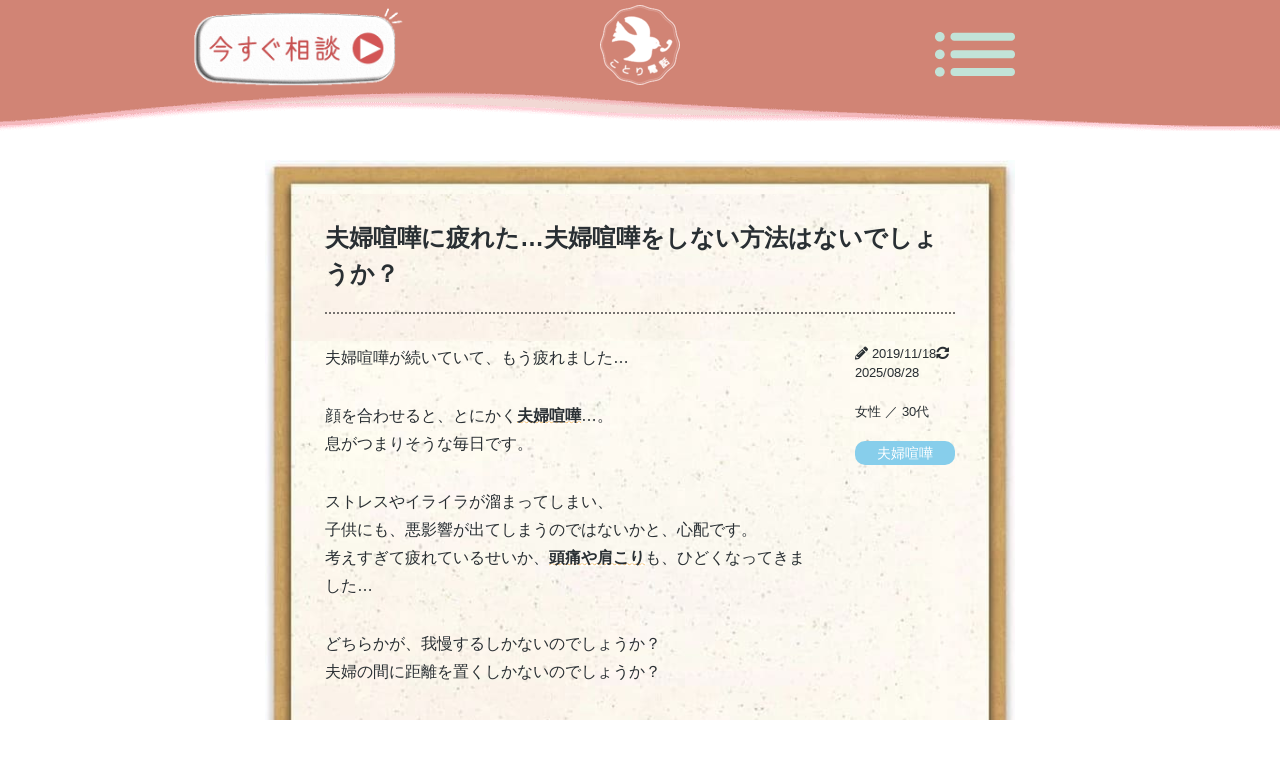

--- FILE ---
content_type: text/html; charset=UTF-8
request_url: https://www.kotori-phone.com/soudans/1563
body_size: 17292
content:
<!DOCTYPE html>
<html lang="ja">
<head>
<meta charset="UTF-8">

<!-- Google Tag Manager -->
<script>(function(w,d,s,l,i){w[l]=w[l]||[];w[l].push({'gtm.start':
new Date().getTime(),event:'gtm.js'});var f=d.getElementsByTagName(s)[0],
j=d.createElement(s),dl=l!='dataLayer'?'&l='+l:'';j.async=true;j.src=
'https://www.googletagmanager.com/gtm.js?id='+i+dl;f.parentNode.insertBefore(j,f);
})(window,document,'script','dataLayer','GTM-NDPJRVS');</script>
<!-- End Google Tag Manager -->
<meta name="google-site-verification" content="zUE7HHCgUHuoAW9TJ8bTNkcNoq04-W4ojuD8631h_Ns" />
<meta http-equiv="X-UA-Compatible" content="IE=edge">
<meta name="viewport" content="width=device-width" />
<meta name="format-detection" content="telephone=no">
<link rel="stylesheet" href="https://www.kotori-phone.com/wp-content/themes/kp/css/style.css">
<link rel="shortcut icon" href="https://www.kotori-phone.com/wp-content/themes/kp/img/favicon.png" />
<link href="//netdna.bootstrapcdn.com/font-awesome/4.7.0/css/font-awesome.min.css" rel="stylesheet">
<link href="https://use.fontawesome.com/releases/v5.6.1/css/all.css" rel="stylesheet">
<script async src="https://pagead2.googlesyndication.com/pagead/js/adsbygoogle.js?client=ca-pub-2386246327245132"
     crossorigin="anonymous"></script>
<!-- Google tag (gtag.js) -->
<script async src="https://www.googletagmanager.com/gtag/js?id=AW-745881888"></script>
<script>
  window.dataLayer = window.dataLayer || [];
  function gtag(){dataLayer.push(arguments);}
  gtag('js', new Date());

  gtag('config', 'AW-745881888');
</script>
<script type="application/ld+json">
{
  "@context" : "http://schema.org",
  "@type" : "WebSite",
  "name" : "ことり電話",
  "url" : "https://www.kotori-phone.com/"
}
</script>
</head>
<body class="drawer drawer--right">
<header class="header">
	<div class="header__inner">
		<a href="https://www.kotori-phone.com/a" class="header__reserve">
			<img src="https://www.kotori-phone.com/wp-content/themes/kp/img/txt_header.png" alt="ご予約はこちらから" width="574" height="180" loading="eager">
		</a>
		<a href="https://www.kotori-phone.com" class="header__logo"><img src="https://www.kotori-phone.com/wp-content/themes/kp/img/logo_header.png" alt="トップページ" width="80" height="80" loading="eager"></a>
		<button type="button" class="drawer-toggle drawer-hamburger pc-only">
			<span class="drawer-hamburger-icon"><img src="https://www.kotori-phone.com/wp-content/themes/kp/img/menu_btn.svg" alt=""></span>
		</button>
	</div>
		<style>img:is([sizes="auto" i], [sizes^="auto," i]) { contain-intrinsic-size: 3000px 1500px }</style>
	
		<!-- All in One SEO 4.8.9 - aioseo.com -->
		<title>夫婦喧嘩に疲れた…夫婦喧嘩をしない方法はないでしょうか？ | ことり電話【お悩み電話相談室】匿名で今すぐ相談OK</title>
	<meta name="robots" content="max-image-preview:large" />
	<link rel="canonical" href="https://www.kotori-phone.com/soudans/1563" />
	<meta name="generator" content="All in One SEO (AIOSEO) 4.8.9" />

		<!-- Global site tag (gtag.js) - Google Analytics -->
<script async src="https://www.googletagmanager.com/gtag/js?id=UA-130643363-1"></script>
<script>
 window.dataLayer = window.dataLayer || [];
 function gtag(){dataLayer.push(arguments);}
 gtag('js', new Date());

 gtag('config', 'UA-130643363-1');
</script>
		<meta property="og:locale" content="ja_JP" />
		<meta property="og:site_name" content="​お悩み電話相談室「ことり電話」" />
		<meta property="og:type" content="article" />
		<meta property="og:title" content="夫婦喧嘩に疲れた…夫婦喧嘩をしない方法はないでしょうか？ | ことり電話【お悩み電話相談室】匿名で今すぐ相談OK" />
		<meta property="og:url" content="https://www.kotori-phone.com/soudans/1563" />
		<meta property="og:image" content="https://www.kotori-phone.com/wp-content/uploads/2019/11/pablo-merchan-montes-_lBDypLbKgY-unsplash-1-1.jpg" />
		<meta property="og:image:secure_url" content="https://www.kotori-phone.com/wp-content/uploads/2019/11/pablo-merchan-montes-_lBDypLbKgY-unsplash-1-1.jpg" />
		<meta property="og:image:width" content="750" />
		<meta property="og:image:height" content="542" />
		<meta property="article:published_time" content="2019-11-18T13:46:26+00:00" />
		<meta property="article:modified_time" content="2025-08-28T02:42:08+00:00" />
		<meta property="article:publisher" content="https://www.facebook.com/kotori.phone" />
		<meta name="twitter:card" content="summary_large_image" />
		<meta name="twitter:site" content="@kotori_phone" />
		<meta name="twitter:title" content="夫婦喧嘩に疲れた…夫婦喧嘩をしない方法はないでしょうか？ | ことり電話【お悩み電話相談室】匿名で今すぐ相談OK" />
		<meta name="twitter:image" content="https://www.kotori-phone.com/wp-content/uploads/2019/11/pablo-merchan-montes-_lBDypLbKgY-unsplash-1-1.jpg" />
		<script type="application/ld+json" class="aioseo-schema">
			{"@context":"https:\/\/schema.org","@graph":[{"@type":"Organization","@id":"https:\/\/www.kotori-phone.com\/#organization","name":"\uff2c\uff29\uff34\uff21\u682a\u5f0f\u4f1a\u793e","description":"Just another WordPress site","url":"https:\/\/www.kotori-phone.com\/","logo":{"@type":"ImageObject","url":"https:\/\/www.kotori-phone.com\/wp-content\/uploads\/2021\/07\/logo.jpg","@id":"https:\/\/www.kotori-phone.com\/soudans\/1563\/#organizationLogo","width":140,"height":140},"image":{"@id":"https:\/\/www.kotori-phone.com\/soudans\/1563\/#organizationLogo"},"sameAs":["https:\/\/www.youtube.com\/channel\/UChGC_A8uNTBT8NhaL1pPkrw"]},{"@type":"WebPage","@id":"https:\/\/www.kotori-phone.com\/soudans\/1563#webpage","url":"https:\/\/www.kotori-phone.com\/soudans\/1563","name":"\u592b\u5a66\u55a7\u5629\u306b\u75b2\u308c\u305f\u2026\u592b\u5a66\u55a7\u5629\u3092\u3057\u306a\u3044\u65b9\u6cd5\u306f\u306a\u3044\u3067\u3057\u3087\u3046\u304b\uff1f | \u3053\u3068\u308a\u96fb\u8a71\u3010\u304a\u60a9\u307f\u96fb\u8a71\u76f8\u8ac7\u5ba4\u3011\u533f\u540d\u3067\u4eca\u3059\u3050\u76f8\u8ac7OK","inLanguage":"ja","isPartOf":{"@id":"https:\/\/www.kotori-phone.com\/#website"},"datePublished":"2019-11-18T22:46:26+09:00","dateModified":"2025-08-28T11:42:08+09:00"},{"@type":"WebSite","@id":"https:\/\/www.kotori-phone.com\/#website","url":"https:\/\/www.kotori-phone.com\/","name":"\u96fb\u8a71\u30ab\u30a6\u30f3\u30bb\u30ea\u30f3\u30b0\u300c\u3053\u3068\u308a\u96fb\u8a71\u300d\u6c17\u8efd\u306b\u304a\u60a9\u307f\u76f8\u8ac7\u5ba4\uff5c\u533f\u540d\u3067\u4eca\u3059\u3050\u76f8\u8ac7","description":"Just another WordPress site","inLanguage":"ja","publisher":{"@id":"https:\/\/www.kotori-phone.com\/#organization"}}]}
		</script>
		<!-- All in One SEO -->

<script type="text/javascript">
/* <![CDATA[ */
window._wpemojiSettings = {"baseUrl":"https:\/\/s.w.org\/images\/core\/emoji\/16.0.1\/72x72\/","ext":".png","svgUrl":"https:\/\/s.w.org\/images\/core\/emoji\/16.0.1\/svg\/","svgExt":".svg","source":{"concatemoji":"https:\/\/www.kotori-phone.com\/wp-includes\/js\/wp-emoji-release.min.js?ver=6.8.3"}};
/*! This file is auto-generated */
!function(s,n){var o,i,e;function c(e){try{var t={supportTests:e,timestamp:(new Date).valueOf()};sessionStorage.setItem(o,JSON.stringify(t))}catch(e){}}function p(e,t,n){e.clearRect(0,0,e.canvas.width,e.canvas.height),e.fillText(t,0,0);var t=new Uint32Array(e.getImageData(0,0,e.canvas.width,e.canvas.height).data),a=(e.clearRect(0,0,e.canvas.width,e.canvas.height),e.fillText(n,0,0),new Uint32Array(e.getImageData(0,0,e.canvas.width,e.canvas.height).data));return t.every(function(e,t){return e===a[t]})}function u(e,t){e.clearRect(0,0,e.canvas.width,e.canvas.height),e.fillText(t,0,0);for(var n=e.getImageData(16,16,1,1),a=0;a<n.data.length;a++)if(0!==n.data[a])return!1;return!0}function f(e,t,n,a){switch(t){case"flag":return n(e,"\ud83c\udff3\ufe0f\u200d\u26a7\ufe0f","\ud83c\udff3\ufe0f\u200b\u26a7\ufe0f")?!1:!n(e,"\ud83c\udde8\ud83c\uddf6","\ud83c\udde8\u200b\ud83c\uddf6")&&!n(e,"\ud83c\udff4\udb40\udc67\udb40\udc62\udb40\udc65\udb40\udc6e\udb40\udc67\udb40\udc7f","\ud83c\udff4\u200b\udb40\udc67\u200b\udb40\udc62\u200b\udb40\udc65\u200b\udb40\udc6e\u200b\udb40\udc67\u200b\udb40\udc7f");case"emoji":return!a(e,"\ud83e\udedf")}return!1}function g(e,t,n,a){var r="undefined"!=typeof WorkerGlobalScope&&self instanceof WorkerGlobalScope?new OffscreenCanvas(300,150):s.createElement("canvas"),o=r.getContext("2d",{willReadFrequently:!0}),i=(o.textBaseline="top",o.font="600 32px Arial",{});return e.forEach(function(e){i[e]=t(o,e,n,a)}),i}function t(e){var t=s.createElement("script");t.src=e,t.defer=!0,s.head.appendChild(t)}"undefined"!=typeof Promise&&(o="wpEmojiSettingsSupports",i=["flag","emoji"],n.supports={everything:!0,everythingExceptFlag:!0},e=new Promise(function(e){s.addEventListener("DOMContentLoaded",e,{once:!0})}),new Promise(function(t){var n=function(){try{var e=JSON.parse(sessionStorage.getItem(o));if("object"==typeof e&&"number"==typeof e.timestamp&&(new Date).valueOf()<e.timestamp+604800&&"object"==typeof e.supportTests)return e.supportTests}catch(e){}return null}();if(!n){if("undefined"!=typeof Worker&&"undefined"!=typeof OffscreenCanvas&&"undefined"!=typeof URL&&URL.createObjectURL&&"undefined"!=typeof Blob)try{var e="postMessage("+g.toString()+"("+[JSON.stringify(i),f.toString(),p.toString(),u.toString()].join(",")+"));",a=new Blob([e],{type:"text/javascript"}),r=new Worker(URL.createObjectURL(a),{name:"wpTestEmojiSupports"});return void(r.onmessage=function(e){c(n=e.data),r.terminate(),t(n)})}catch(e){}c(n=g(i,f,p,u))}t(n)}).then(function(e){for(var t in e)n.supports[t]=e[t],n.supports.everything=n.supports.everything&&n.supports[t],"flag"!==t&&(n.supports.everythingExceptFlag=n.supports.everythingExceptFlag&&n.supports[t]);n.supports.everythingExceptFlag=n.supports.everythingExceptFlag&&!n.supports.flag,n.DOMReady=!1,n.readyCallback=function(){n.DOMReady=!0}}).then(function(){return e}).then(function(){var e;n.supports.everything||(n.readyCallback(),(e=n.source||{}).concatemoji?t(e.concatemoji):e.wpemoji&&e.twemoji&&(t(e.twemoji),t(e.wpemoji)))}))}((window,document),window._wpemojiSettings);
/* ]]> */
</script>
<style id='wp-emoji-styles-inline-css' type='text/css'>

	img.wp-smiley, img.emoji {
		display: inline !important;
		border: none !important;
		box-shadow: none !important;
		height: 1em !important;
		width: 1em !important;
		margin: 0 0.07em !important;
		vertical-align: -0.1em !important;
		background: none !important;
		padding: 0 !important;
	}
</style>
<link rel='stylesheet' id='wp-block-library-css' href='https://www.kotori-phone.com/wp-includes/css/dist/block-library/style.min.css?ver=6.8.3' type='text/css' media='all' />
<style id='classic-theme-styles-inline-css' type='text/css'>
/*! This file is auto-generated */
.wp-block-button__link{color:#fff;background-color:#32373c;border-radius:9999px;box-shadow:none;text-decoration:none;padding:calc(.667em + 2px) calc(1.333em + 2px);font-size:1.125em}.wp-block-file__button{background:#32373c;color:#fff;text-decoration:none}
</style>
<style id='global-styles-inline-css' type='text/css'>
:root{--wp--preset--aspect-ratio--square: 1;--wp--preset--aspect-ratio--4-3: 4/3;--wp--preset--aspect-ratio--3-4: 3/4;--wp--preset--aspect-ratio--3-2: 3/2;--wp--preset--aspect-ratio--2-3: 2/3;--wp--preset--aspect-ratio--16-9: 16/9;--wp--preset--aspect-ratio--9-16: 9/16;--wp--preset--color--black: #000000;--wp--preset--color--cyan-bluish-gray: #abb8c3;--wp--preset--color--white: #ffffff;--wp--preset--color--pale-pink: #f78da7;--wp--preset--color--vivid-red: #cf2e2e;--wp--preset--color--luminous-vivid-orange: #ff6900;--wp--preset--color--luminous-vivid-amber: #fcb900;--wp--preset--color--light-green-cyan: #7bdcb5;--wp--preset--color--vivid-green-cyan: #00d084;--wp--preset--color--pale-cyan-blue: #8ed1fc;--wp--preset--color--vivid-cyan-blue: #0693e3;--wp--preset--color--vivid-purple: #9b51e0;--wp--preset--gradient--vivid-cyan-blue-to-vivid-purple: linear-gradient(135deg,rgba(6,147,227,1) 0%,rgb(155,81,224) 100%);--wp--preset--gradient--light-green-cyan-to-vivid-green-cyan: linear-gradient(135deg,rgb(122,220,180) 0%,rgb(0,208,130) 100%);--wp--preset--gradient--luminous-vivid-amber-to-luminous-vivid-orange: linear-gradient(135deg,rgba(252,185,0,1) 0%,rgba(255,105,0,1) 100%);--wp--preset--gradient--luminous-vivid-orange-to-vivid-red: linear-gradient(135deg,rgba(255,105,0,1) 0%,rgb(207,46,46) 100%);--wp--preset--gradient--very-light-gray-to-cyan-bluish-gray: linear-gradient(135deg,rgb(238,238,238) 0%,rgb(169,184,195) 100%);--wp--preset--gradient--cool-to-warm-spectrum: linear-gradient(135deg,rgb(74,234,220) 0%,rgb(151,120,209) 20%,rgb(207,42,186) 40%,rgb(238,44,130) 60%,rgb(251,105,98) 80%,rgb(254,248,76) 100%);--wp--preset--gradient--blush-light-purple: linear-gradient(135deg,rgb(255,206,236) 0%,rgb(152,150,240) 100%);--wp--preset--gradient--blush-bordeaux: linear-gradient(135deg,rgb(254,205,165) 0%,rgb(254,45,45) 50%,rgb(107,0,62) 100%);--wp--preset--gradient--luminous-dusk: linear-gradient(135deg,rgb(255,203,112) 0%,rgb(199,81,192) 50%,rgb(65,88,208) 100%);--wp--preset--gradient--pale-ocean: linear-gradient(135deg,rgb(255,245,203) 0%,rgb(182,227,212) 50%,rgb(51,167,181) 100%);--wp--preset--gradient--electric-grass: linear-gradient(135deg,rgb(202,248,128) 0%,rgb(113,206,126) 100%);--wp--preset--gradient--midnight: linear-gradient(135deg,rgb(2,3,129) 0%,rgb(40,116,252) 100%);--wp--preset--font-size--small: 13px;--wp--preset--font-size--medium: 20px;--wp--preset--font-size--large: 36px;--wp--preset--font-size--x-large: 42px;--wp--preset--spacing--20: 0.44rem;--wp--preset--spacing--30: 0.67rem;--wp--preset--spacing--40: 1rem;--wp--preset--spacing--50: 1.5rem;--wp--preset--spacing--60: 2.25rem;--wp--preset--spacing--70: 3.38rem;--wp--preset--spacing--80: 5.06rem;--wp--preset--shadow--natural: 6px 6px 9px rgba(0, 0, 0, 0.2);--wp--preset--shadow--deep: 12px 12px 50px rgba(0, 0, 0, 0.4);--wp--preset--shadow--sharp: 6px 6px 0px rgba(0, 0, 0, 0.2);--wp--preset--shadow--outlined: 6px 6px 0px -3px rgba(255, 255, 255, 1), 6px 6px rgba(0, 0, 0, 1);--wp--preset--shadow--crisp: 6px 6px 0px rgba(0, 0, 0, 1);}:where(.is-layout-flex){gap: 0.5em;}:where(.is-layout-grid){gap: 0.5em;}body .is-layout-flex{display: flex;}.is-layout-flex{flex-wrap: wrap;align-items: center;}.is-layout-flex > :is(*, div){margin: 0;}body .is-layout-grid{display: grid;}.is-layout-grid > :is(*, div){margin: 0;}:where(.wp-block-columns.is-layout-flex){gap: 2em;}:where(.wp-block-columns.is-layout-grid){gap: 2em;}:where(.wp-block-post-template.is-layout-flex){gap: 1.25em;}:where(.wp-block-post-template.is-layout-grid){gap: 1.25em;}.has-black-color{color: var(--wp--preset--color--black) !important;}.has-cyan-bluish-gray-color{color: var(--wp--preset--color--cyan-bluish-gray) !important;}.has-white-color{color: var(--wp--preset--color--white) !important;}.has-pale-pink-color{color: var(--wp--preset--color--pale-pink) !important;}.has-vivid-red-color{color: var(--wp--preset--color--vivid-red) !important;}.has-luminous-vivid-orange-color{color: var(--wp--preset--color--luminous-vivid-orange) !important;}.has-luminous-vivid-amber-color{color: var(--wp--preset--color--luminous-vivid-amber) !important;}.has-light-green-cyan-color{color: var(--wp--preset--color--light-green-cyan) !important;}.has-vivid-green-cyan-color{color: var(--wp--preset--color--vivid-green-cyan) !important;}.has-pale-cyan-blue-color{color: var(--wp--preset--color--pale-cyan-blue) !important;}.has-vivid-cyan-blue-color{color: var(--wp--preset--color--vivid-cyan-blue) !important;}.has-vivid-purple-color{color: var(--wp--preset--color--vivid-purple) !important;}.has-black-background-color{background-color: var(--wp--preset--color--black) !important;}.has-cyan-bluish-gray-background-color{background-color: var(--wp--preset--color--cyan-bluish-gray) !important;}.has-white-background-color{background-color: var(--wp--preset--color--white) !important;}.has-pale-pink-background-color{background-color: var(--wp--preset--color--pale-pink) !important;}.has-vivid-red-background-color{background-color: var(--wp--preset--color--vivid-red) !important;}.has-luminous-vivid-orange-background-color{background-color: var(--wp--preset--color--luminous-vivid-orange) !important;}.has-luminous-vivid-amber-background-color{background-color: var(--wp--preset--color--luminous-vivid-amber) !important;}.has-light-green-cyan-background-color{background-color: var(--wp--preset--color--light-green-cyan) !important;}.has-vivid-green-cyan-background-color{background-color: var(--wp--preset--color--vivid-green-cyan) !important;}.has-pale-cyan-blue-background-color{background-color: var(--wp--preset--color--pale-cyan-blue) !important;}.has-vivid-cyan-blue-background-color{background-color: var(--wp--preset--color--vivid-cyan-blue) !important;}.has-vivid-purple-background-color{background-color: var(--wp--preset--color--vivid-purple) !important;}.has-black-border-color{border-color: var(--wp--preset--color--black) !important;}.has-cyan-bluish-gray-border-color{border-color: var(--wp--preset--color--cyan-bluish-gray) !important;}.has-white-border-color{border-color: var(--wp--preset--color--white) !important;}.has-pale-pink-border-color{border-color: var(--wp--preset--color--pale-pink) !important;}.has-vivid-red-border-color{border-color: var(--wp--preset--color--vivid-red) !important;}.has-luminous-vivid-orange-border-color{border-color: var(--wp--preset--color--luminous-vivid-orange) !important;}.has-luminous-vivid-amber-border-color{border-color: var(--wp--preset--color--luminous-vivid-amber) !important;}.has-light-green-cyan-border-color{border-color: var(--wp--preset--color--light-green-cyan) !important;}.has-vivid-green-cyan-border-color{border-color: var(--wp--preset--color--vivid-green-cyan) !important;}.has-pale-cyan-blue-border-color{border-color: var(--wp--preset--color--pale-cyan-blue) !important;}.has-vivid-cyan-blue-border-color{border-color: var(--wp--preset--color--vivid-cyan-blue) !important;}.has-vivid-purple-border-color{border-color: var(--wp--preset--color--vivid-purple) !important;}.has-vivid-cyan-blue-to-vivid-purple-gradient-background{background: var(--wp--preset--gradient--vivid-cyan-blue-to-vivid-purple) !important;}.has-light-green-cyan-to-vivid-green-cyan-gradient-background{background: var(--wp--preset--gradient--light-green-cyan-to-vivid-green-cyan) !important;}.has-luminous-vivid-amber-to-luminous-vivid-orange-gradient-background{background: var(--wp--preset--gradient--luminous-vivid-amber-to-luminous-vivid-orange) !important;}.has-luminous-vivid-orange-to-vivid-red-gradient-background{background: var(--wp--preset--gradient--luminous-vivid-orange-to-vivid-red) !important;}.has-very-light-gray-to-cyan-bluish-gray-gradient-background{background: var(--wp--preset--gradient--very-light-gray-to-cyan-bluish-gray) !important;}.has-cool-to-warm-spectrum-gradient-background{background: var(--wp--preset--gradient--cool-to-warm-spectrum) !important;}.has-blush-light-purple-gradient-background{background: var(--wp--preset--gradient--blush-light-purple) !important;}.has-blush-bordeaux-gradient-background{background: var(--wp--preset--gradient--blush-bordeaux) !important;}.has-luminous-dusk-gradient-background{background: var(--wp--preset--gradient--luminous-dusk) !important;}.has-pale-ocean-gradient-background{background: var(--wp--preset--gradient--pale-ocean) !important;}.has-electric-grass-gradient-background{background: var(--wp--preset--gradient--electric-grass) !important;}.has-midnight-gradient-background{background: var(--wp--preset--gradient--midnight) !important;}.has-small-font-size{font-size: var(--wp--preset--font-size--small) !important;}.has-medium-font-size{font-size: var(--wp--preset--font-size--medium) !important;}.has-large-font-size{font-size: var(--wp--preset--font-size--large) !important;}.has-x-large-font-size{font-size: var(--wp--preset--font-size--x-large) !important;}
:where(.wp-block-post-template.is-layout-flex){gap: 1.25em;}:where(.wp-block-post-template.is-layout-grid){gap: 1.25em;}
:where(.wp-block-columns.is-layout-flex){gap: 2em;}:where(.wp-block-columns.is-layout-grid){gap: 2em;}
:root :where(.wp-block-pullquote){font-size: 1.5em;line-height: 1.6;}
</style>
<link rel="https://api.w.org/" href="https://www.kotori-phone.com/wp-json/" /><link rel="alternate" title="JSON" type="application/json" href="https://www.kotori-phone.com/wp-json/wp/v2/soudans/1563" /><link rel="EditURI" type="application/rsd+xml" title="RSD" href="https://www.kotori-phone.com/xmlrpc.php?rsd" />
<meta name="generator" content="WordPress 6.8.3" />
<link rel='shortlink' href='https://www.kotori-phone.com/?p=1563' />
<link rel="alternate" title="oEmbed (JSON)" type="application/json+oembed" href="https://www.kotori-phone.com/wp-json/oembed/1.0/embed?url=https%3A%2F%2Fwww.kotori-phone.com%2Fsoudans%2F1563" />
<link rel="alternate" title="oEmbed (XML)" type="text/xml+oembed" href="https://www.kotori-phone.com/wp-json/oembed/1.0/embed?url=https%3A%2F%2Fwww.kotori-phone.com%2Fsoudans%2F1563&#038;format=xml" />
</header>

<a href="#" class="sp-menu-button sp-only">
	<span></span>
	<span></span>
	<span></span>
</a>

<div class="drawer-nav pc-only" role="navigation">
	<ul class="drawer-menu">
		<li class="drawer-menu__item"><a href="https://www.kotori-phone.com/">ことり電話・HOME</a></li>
		<li class="drawer-menu__item drawer-menu__item__2"><a href="https://www.kotori-phone.com/a">★ ご予約・空き状況はこちら ★</a></li>
		<li class="drawer-menu__item__3"><a href="https://www.kotori-phone.com/a-masao">・「岩田 昌樹」のご予約</a></li>
		<li class="drawer-menu__item__4"><a href="https://www.kotori-phone.com/a-ayu">・「岩田 彩」のご予約（育休中）</a></li>
		<li class="drawer-menu__item"><a href="https://www.kotori-phone.com/price">カウンセリング料金・支払方法</a></li>
		<li class="drawer-menu__item drawer-menu__item__2"><a href="https://www.kotori-phone.com/adviser">心理カウンセラー一覧</a></li>
		<li class="drawer-menu__item__3"><a href="https://www.kotori-phone.com/profile-masao">・「岩田 昌樹」のプロフィール</a></li>
		<li class="drawer-menu__item__4"><a href="https://www.kotori-phone.com/profile-ayu">・「岩田 彩」のプロフィール</a></li>
		<li class="drawer-menu__item drawer-menu__item__2">初めての方へ</li>
		<li class="drawer-menu__item__3"><a href="https://www.kotori-phone.com/lp">・マンガでわかる！初めての流れ</a></li>
		<li class="drawer-menu__item__3"><a href="https://www.kotori-phone.com/voice">・お客様の声・口コミ</a></li>
		<li class="drawer-menu__item__3"><a href="https://www.kotori-phone.com/concept">・コンセプト</a></li>
		<li class="drawer-menu__item__4"><a href="https://www.kotori-phone.com/qa">・よくあるご質問・Q&A</a></li>
		<li class="drawer-menu__item drawer-menu__item__2">お役立ち情報</li>
		<li class="drawer-menu__item__3"><a href="https://www.kotori-phone.com/youtube">・YouTube動画</a></li>
		<li class="drawer-menu__item__3"><a href="https://www.kotori-phone.com/special-feature">・特集ページ</a></li>
		<li class="drawer-menu__item__3"><a href="https://www.kotori-phone.com/soudan">・カウンセリング・相談事例</a></li>
		<li class="drawer-menu__item__3"><a href="https://www.kotori-phone.com/blogtop">・ブログ・コラム</a></li>
		<li class="drawer-menu__item__4"><a href="https://www.kotori-phone.com/counseling">・カウンセリングとは？その意味と目的</a></li>
		<li class="drawer-menu__item drawer-menu__item__2">お悩み相談テーマ一覧</li>
		<li class="drawer-menu__item__3"><a href="https://www.kotori-phone.com/adviser">【夫婦関係】</a></li>
		<li class="drawer-menu__item__3"><a href="https://www.kotori-phone.com/adviser/rikon-counselor">・離婚</a>　<a href="https://www.kotori-phone.com/adviser/fufu-repair">・夫婦関係修復</a>　<a href="https://www.kotori-phone.com/adviser/fufu-fight">・夫婦喧嘩</a></li>
		<li class="drawer-menu__item__3"><a href="https://www.kotori-phone.com/adviser/fufu/fufu-no-match">・価値観不一致</a>　<a href="https://www.kotori-phone.com/adviser/uwaki">・浮気・不倫</a>　<a href="https://www.kotori-phone.com/adviser/fufu-repair/fufu-no-talk">・家庭内別居</a>　　</li>
		<li class="drawer-menu__item__3"><a href="https://www.kotori-phone.com/adviser/fufu/fufu-sexless">・セックスレス</a>　<a href="https://www.kotori-phone.com/adviser/fufu-izon-c/fufu-izon">・共依存</a>　<a href="https://www.kotori-phone.com/adviser/fufu/fufu-jikka-izon">・実家依存</a></li>
		<li class="drawer-menu__item__3"><a href="https://www.kotori-phone.com/adviser/fufu/fufu-money">・金銭感覚の違い</a>　<a href="https://www.kotori-phone.com/adviser/uwaki/fufu-no-trust">・信用できない</a></li>
		<li class="drawer-menu__item__3"><a href="https://www.kotori-phone.com/adviser/fufu-morahara">・モラハラ</a></li>
		<li class="drawer-menu__item__3"><a href="https://www.kotori-phone.com/love">【恋愛】</a></li>
		<li class="drawer-menu__item__3"><a href="https://www.kotori-phone.com/love/fukuen-counselor">・復縁</a>　<a href="https://www.kotori-phone.com/love/love-no-contact">・音信不通</a>　<a href="https://www.kotori-phone.com/love/furin-love">・不倫の恋愛</a></li>
		<li class="drawer-menu__item__3"><a href="https://www.kotori-phone.com/love/fukuen-counselor/motokare-unforget">・元彼を忘れられない</a>　<a href="https://www.kotori-phone.com/love/marriage">・結婚</a></li>
		<li class="drawer-menu__item__3"><a href="https://www.kotori-phone.com/love/love-izon">・恋愛依存症</a></li>
		<li class="drawer-menu__item__3">【その他】</li>
		<li class="drawer-menu__item__3"><a href="https://www.kotori-phone.com/relation">・人間関係</a>　<a href="https://www.kotori-phone.com/work-counseling">・仕事、職場</a>　<a href="https://www.kotori-phone.com/life">・人生の相談</a></li>
		<li class="drawer-menu__item__3 drawer-menu__item__4"><a href="https://www.kotori-phone.com/talk">・誰かに話を聞いてほしい</a></li>
		<li class="drawer-menu__item drawer-menu__item__2">サイト情報など</li>
		<li class="drawer-menu__item__3"><a href="https://www.kotori-phone.com/recruit">・登録カウンセラー募集</a></li>
		<li class="drawer-menu__item__3"><a href="https://www.kotori-phone.com/contact">・お問い合わせはこちらから</a></li>
		<li class="drawer-menu__item__3"><a href="https://www.kotori-phone.com/bank">・銀行振込結果画像アップロード</a></li>
	</ul>
	<a href="#" class="drawer-nav__close">
		<div data-viewbox="0 0 200 200" data-strokewidth="0" data-svg-id="svgshape.v2.Svg_9a8686831e874878a55a90925c0feb6c" data-display-mode="legacyFit" tabindex="0" role="button" class="style-jrl5ng0f" title="Back to site" aria-label="Back to site" id="comp-jpf0gvz0" style="width: 35px; height: 35px; cursor: pointer;"><svg preserveAspectRatio="xMidYMid meet" data-bbox="25.975 25.975 148.05 148.05" xmlns="http://www.w3.org/2000/svg" viewBox="25.974998474121094 25.975000381469727 148.05001831054688 148.0500030517578" role="img" style="stroke-width: 0px;">
    <g>
        <path d="M172.9 167.6L105.3 100l67.6-67.6c1.5-1.5 1.5-3.8 0-5.3s-3.8-1.5-5.3 0L100 94.7 32.4 27.1c-1.5-1.5-3.8-1.5-5.3 0s-1.5 3.8 0 5.3L94.7 100l-67.6 67.6c-1.5 1.5-1.5 3.8 0 5.3s3.8 1.5 5.3 0l67.6-67.6 67.6 67.6c1.5 1.5 3.8 1.5 5.3 0s1.5-3.8 0-5.3z"></path>
    </g>
	</svg>
	</div>
	</a>
</div>

<div class="sp-only">
	<div class="sp-menu" role="navigation">
		<ul class="sp-menu__items">
			<li class="sp-menu__item"><a href="https://www.kotori-phone.com/">ことり電話・HOME</a></li>
			<li class="sp-menu__item sp-menu__item__2"><a href="https://www.kotori-phone.com/a">★ ご予約・空き状況はこちら ★</a></li>
			<li class="sp-menu__item sp-menu__item__3"><a href="https://www.kotori-phone.com/a-masao">・「岩田 昌樹」のご予約</a></li>
			<li class="sp-menu__item sp-menu__item__4"><a href="https://www.kotori-phone.com/a-ayu">・「岩田 彩」のご予約（育休中）</a></li>
			<li class="sp-menu__item"><a href="https://www.kotori-phone.com/price">カウンセリング料金・支払方法</a></li>
			<li class="sp-menu__item sp-menu__item__2"><a href="https://www.kotori-phone.com/adviser">心理カウンセラー一覧</a></li>
			<li class="sp-menu__item sp-menu__item__3"><a href="https://www.kotori-phone.com/profile-masao">・「岩田 昌樹」のプロフィール</a></li>
			<li class="sp-menu__item sp-menu__item__4"><a href="https://www.kotori-phone.com/profile-ayu">・「岩田 彩」のプロフィール</a></li>
			<li class="sp-menu__item sp-menu__item__2">初めての方へ</li>
			<li class="sp-menu__item sp-menu__item__3"><a href="https://www.kotori-phone.com/lp">・マンガでわかる！初めての流れ</a></li>
			<li class="sp-menu__item sp-menu__item__3"><a href="https://www.kotori-phone.com/voice">・お客様の声・口コミ</a></li>
			<li class="sp-menu__item sp-menu__item__3"><a href="https://www.kotori-phone.com/concept">・コンセプト</a></li>
			<li class="sp-menu__item sp-menu__item__4"><a href="https://www.kotori-phone.com/qa">・よくあるご質問・Q&A</a></li>
			<li class="sp-menu__item sp-menu__item__2">お役立ち情報</li>
			<li class="sp-menu__item sp-menu__item__3"><a href="https://www.kotori-phone.com/youtube">・YouTube動画</a></li>
			<li class="sp-menu__item sp-menu__item__3"><a href="https://www.kotori-phone.com/special-feature">・特集ページ</a></li>
			<li class="sp-menu__item sp-menu__item__3"><a href="https://www.kotori-phone.com/soudan">・カウンセリング・相談事例</a></li>
			<li class="sp-menu__item sp-menu__item__3"><a href="https://www.kotori-phone.com/blogtop">・ブログ・コラム</a></li>
			<li class="sp-menu__item sp-menu__item__4"><a href="https://www.kotori-phone.com/counseling">・カウンセリングとは？その意味と目的</a></li>
			<li class="sp-menu__item sp-menu__item__2">お悩み相談メインテーマ一覧</li>
			<li class="sp-menu__item sp-menu__item__3"><a href="https://www.kotori-phone.com/adviser">【夫婦関係】</a></li>
			<li class="sp-menu__item sp-menu__item__3"><a href="https://www.kotori-phone.com/adviser/rikon-counselor">・離婚</a>　<a href="https://www.kotori-phone.com/adviser/fufu-repair">・夫婦関係修復</a>　<a href="https://www.kotori-phone.com/adviser/fufu-fight">・夫婦喧嘩</a></li>
			<li class="sp-menu__item sp-menu__item__3"><a href="https://www.kotori-phone.com/adviser/fufu/fufu-no-match">・価値観不一致</a>　<a href="https://www.kotori-phone.com/adviser/uwaki">・浮気・不倫</a></li>
			<li class="sp-menu__item sp-menu__item__3"><a href="https://www.kotori-phone.com/adviser/fufu/fufu-sexless">・セックスレス</a>　<a href="https://www.kotori-phone.com/adviser/fufu-izon-c/fufu-izon">・共依存</a>　<a href="https://www.kotori-phone.com/adviser/fufu/fufu-jikka-izon">・実家依存</a></li>
			<li class="sp-menu__item sp-menu__item__3"><a href="https://www.kotori-phone.com/adviser/fufu/fufu-money">・金銭感覚の違い</a>　<a href="https://www.kotori-phone.com/adviser/uwaki/fufu-no-trust">・信用できない</a></li>
			<li class="sp-menu__item sp-menu__item__3"><a href="https://www.kotori-phone.com/adviser/fufu-morahara">・モラハラ</a>　<a href="https://www.kotori-phone.com/adviser/fufu-repair/fufu-no-talk">・家庭内別居</a></li>			
			<li class="sp-menu__item sp-menu__item__3"><a href="https://www.kotori-phone.com/love">【恋愛】</a></li>
			<li class="sp-menu__item sp-menu__item__3"><a href="https://www.kotori-phone.com/love/fukuen-counselor">・復縁</a>　<a href="https://www.kotori-phone.com/love/love-no-contact">・音信不通</a>　<a href="https://www.kotori-phone.com/love/furin-love">・不倫の恋愛</a></li>
			<li class="sp-menu__item sp-menu__item__3"><a href="https://www.kotori-phone.com/love/fukuen-counselor/motokare-unforget">・元彼を忘れられない</a>　<a href="https://www.kotori-phone.com/love/marriage">・結婚</a></li>
			<li class="sp-menu__item sp-menu__item__3"><a href="https://www.kotori-phone.com/love/love-izon">・恋愛依存症</a></li>
			<li class="sp-menu__item sp-menu__item__3">【その他】</li>
			<li class="sp-menu__item sp-menu__item__3"><a href="https://www.kotori-phone.com/relation">・人間関係</a>　<a href="https://www.kotori-phone.com/work-counseling">・仕事、職場</a>　<a href="https://www.kotori-phone.com/life">・人生の相談</a></li>
			<li class="sp-menu__item sp-menu__item__4"><a href="https://www.kotori-phone.com/talk">・誰かに話を聞いてほしい</a></li>
			<li class="sp-menu__item sp-menu__item__2">サイト情報など</li>
			<li class="sp-menu__item sp-menu__item__3"><a href="https://www.kotori-phone.com/recruit">・登録カウンセラー募集</a></li>
			<li class="sp-menu__item sp-menu__item__3"><a href="https://www.kotori-phone.com/contact">・お問い合わせはこちらから</a></li>
			<li class="sp-menu__item sp-menu__item__3"><a href="https://www.kotori-phone.com/bank">・銀行振込結果画像アップロード</a></li>
		</ul>
	</div>
</div><div class="l-body">


	<div class="l-wrapper-1">
		<div class="ax">
			<div class="az">
				<div class="az__content">
									</div>
			</div>
		<div class="ay">
			<h1 class="ay__title">夫婦喧嘩に疲れた…夫婦喧嘩をしない方法はないでしょうか？</h1>
			<div class="ay__wrap">
				<div class="ay__text">
					
<p>夫婦喧嘩が続いていて、もう疲れました…</p>



<p>顔を合わせると、とにかく<span class="bold wave">夫婦喧嘩</span>…。<br> 息がつまりそうな毎日です。</p>



<p>ストレスやイライラが溜まってしまい、<br> 子供にも、悪影響が出てしまうのではないかと、心配です。<br> 考えすぎて疲れているせいか、<span class="bold wave">頭痛や肩こり</span>も、ひどくなってきました…</p>



<p>どちらかが、我慢するしかないのでしょうか？<br>夫婦の間に距離を置くしかないのでしょうか？</p>



<p>とにかくもう、疲れたんです…。夫婦喧嘩をしないですむ方法があれば、教えてほしいのですが…</p>



<p></p>
				</div>
				<div class="ay__info">
					<p class="ay__person pc-only">
<i class="fas fa-pencil-alt"></i> 2019/11/18<i class="fas fa-sync-alt"></i> 2025/08/28					</p>
					<p class="ay__person sp-only">
<i class="fas fa-pencil-alt"></i> 2019/11/18　<i class="fas fa-sync-alt"></i> 2025/08/28					</p>
					<p class="ay__person">	
<a href="https://www.kotori-phone.com/soudans_sei/female" rel="tag">女性</a>						 ／
<a href="https://www.kotori-phone.com/soudans_age/age-30" rel="tag">30代</a>					</p>
					<ul class="ay__tags">
<li class="ay__tags__item"><a href="https://www.kotori-phone.com/soudans_categofy/fufu-fight" rel="tag">夫婦喧嘩</a></li>					</ul>
				</div>
			</div>
			<img src="https://www.kotori-phone.com/wp-content/themes/kp/img/120-2.png" alt="" class="ay__deco">
		</div>
			<div class="az">
				<div class="az__message">
					<div class="az__message__text"><p>「ない」ものではなく、「ある」ものに目を向けましょう。</p>
</div>
					<div class="az__message__image">
												<img src="https://www.kotori-phone.com/wp-content/themes/kp/img/083-2.png" alt="">
											</div>
				</div>
				<div class="az__content">
					<h2>▼　目次　【夫婦喧嘩に疲れた…夫婦喧嘩をしない方法はないでしょうか？】</h2>
<ol class="az__list">
<li><a href="#title1">夫婦喧嘩が続くと疲れてしまいますよね。</a></li>
<li><a href="#title2">夫婦喧嘩をしない方法-１「相手に期待しすぎないこと」</a></li>
<li><a href="#title3">夫婦喧嘩をしない方法-２「伝える回数は「３回」を意識しましょう。」</a></li>
<li><a href="#title4">夫婦喧嘩をしない方法-３「ない」ものではなく、「ある」ものに目を向けましょう。</a></li>
<li><a href="#title5">夫婦喧嘩をしない方法-４「オウム返しをしてみる。」</a></li>
<li><a href="#title6">夫婦喧嘩をしない方法-５「わかってほしいという気持ちを理解すること」</a></li>
<li><a href="#title7">夫婦喧嘩をしない方法-６「会話を増やすこと」</a></li>
<li><a href="#title8">夫婦喧嘩をしない方法-７「スキンシップを多くとること」</a></li>
<li><a href="#title9">「疲れた…」から解放させてあげましょう。</a></li>
</ol>
<div class="acc__image acc__image__4">
<a href="https://www.kotori-phone.com/profile-masao"><img loading="lazy" decoding="async" src="https://www.kotori-phone.com/wp-content/themes/kp/img/353.png" alt="心理カウンセラー・岩田昌樹" width="750" height="240" class="aligncenter size-full wp-image-8077" /></a>
</div>
<h2 id="title1">夫婦喧嘩が続くと疲れてしまいますよね。</h2>
<p><img loading="lazy" decoding="async" src="http://www.kotori-phone.com/wp-content/uploads/2019/11/d906e056-0dd7-4caf-b9ae-11e61a7d498c-1-1.jpg" alt="夫婦喧嘩が続くと、精神的に疲れ果ててしまいますよね。" width="750" height="500" class="aligncenter size-full wp-image-1571" srcset="https://www.kotori-phone.com/wp-content/uploads/2019/11/d906e056-0dd7-4caf-b9ae-11e61a7d498c-1-1.jpg 750w, https://www.kotori-phone.com/wp-content/uploads/2019/11/d906e056-0dd7-4caf-b9ae-11e61a7d498c-1-1-300x200.jpg 300w, https://www.kotori-phone.com/wp-content/uploads/2019/11/d906e056-0dd7-4caf-b9ae-11e61a7d498c-1-1-500x333.jpg 500w" sizes="auto, (max-width: 750px) 100vw, 750px" /><br />
夫婦喧嘩が日常的に続いてしまうと、精神的に疲れ果ててしまいますよね。</p>
<p>イライラが溜まってしまうと、相手の<span class="bold wave">イヤなところ</span>ばかりが目に付いてしまうもの。<br />
お互い、人間ですからね。仕方がないですよね。</p>
<p>「夫婦喧嘩をしない！」と、心に決めていても、いざ目の前で、理不尽がことが起こると、気持ちを<span class="bold wave">抑えられなく</span>なりますよね。</p>
<p>もちろん、夫婦喧嘩を極端に避けてしまうと、お互いに<span class="bold wave">不満が溜まって</span>しまい、夫婦の間に深い溝ができてしまう。<br />
それはわかっているけれど…限度がありますよね…。<br />
できれば、夫婦喧嘩の回数は、少ない方がいい。<span class="bold wave">必要最低限</span>にしたいものです。</p>
<p>夫婦喧嘩をしないようにするために、普段の生活で心がけておきたいポイントを、『７つ』ご紹介してみたいと思います。</p>
<h2 id="title2">【夫婦喧嘩をしない方法-１】<br />相手に期待しすぎないこと</h2>
<p><img loading="lazy" decoding="async" src="http://www.kotori-phone.com/wp-content/uploads/2019/05/blur-1867402_640-1.jpg" alt="夫婦喧嘩をしない方法・７選" width="640" height="427" class="aligncenter size-full wp-image-744" srcset="https://www.kotori-phone.com/wp-content/uploads/2019/05/blur-1867402_640-1.jpg 640w, https://www.kotori-phone.com/wp-content/uploads/2019/05/blur-1867402_640-1-500x334.jpg 500w, https://www.kotori-phone.com/wp-content/uploads/2019/05/blur-1867402_640-1-300x200.jpg 300w" sizes="auto, (max-width: 640px) 100vw, 640px" /></p>
<div class="bb__flame__h">
<div class="bb__flame__y">「私が忙しいのは、<br class="sp-only">わかっているでしょ！」</div>
</div>
<p>との思いから、相手にお願いせずに、期待だけをしてしまうことって多いですよね。</p>
<p>すると…<span class="bold wave">『カ～ン！』</span>とリングベルが鳴り響き、お互いが戦闘モードに突入してしまいかねません。</p>
<p>「これぐらいはやっておいてくれるかな…」</p>
<p>相手にそう期待してしまう。でも、その<span class="bold wave">期待は裏切られる</span>ことが、ほとんどではないでしょうか。</p>
<p>期待が裏切られると、思っている以上に、<span class="bold wave">ショックとストレス</span>を受けてしまうもの。相手へのうっ憤と憎悪が、激しく燃え上がってしまう原因になってしまいますよね。</p>
<p>相手に頼りたいときは、「してほしいこと」をしっかりと伝える必要があります。</p>
<p>どんなに近い間柄でも、相手の気持ちを常日頃から敏感に理解してくれる人なんていないものです。</p>
<ul class="an__list__top an__list__top__6 an__list__top__9">
<li><span class="bold">期待しない</span></li>
<li><span class="bold">助けてほしい時は伝える</span></li>
</ul>
<p>と強く心に刻むようにしましょう。<br />
それだけで、夫婦喧嘩の回数は、大きく減るのではないでしょうか。</p>
<h2 id="title3">【夫婦喧嘩をしない方法-２】<br />伝える回数は「３回」を意識しましょう。</h2>
<p><img loading="lazy" decoding="async" src="http://www.kotori-phone.com/wp-content/uploads/2019/11/tony-hand-C9Ni6Gh_gWk-unsplash-1-1.jpg" alt="【夫婦喧嘩をしない方法-２】伝える回数は「３回」を意識しましょう。" width="750" height="500" class="aligncenter size-full wp-image-1572" srcset="https://www.kotori-phone.com/wp-content/uploads/2019/11/tony-hand-C9Ni6Gh_gWk-unsplash-1-1.jpg 750w, https://www.kotori-phone.com/wp-content/uploads/2019/11/tony-hand-C9Ni6Gh_gWk-unsplash-1-1-300x200.jpg 300w, https://www.kotori-phone.com/wp-content/uploads/2019/11/tony-hand-C9Ni6Gh_gWk-unsplash-1-1-500x333.jpg 500w" sizes="auto, (max-width: 750px) 100vw, 750px" /><br />
相手に、１回お願いしたら、</p>
<div class="bb__flame__h">
<div class="bb__flame__y">次は、必ずしてくれる</div>
</div>
<p>と思ってしまいますよね。</p>
<p>お願いするのも、一苦労。感情を必死に抑えて、伝えたんだから、</p>
<div class="bb__flame__h">
<div class="bb__flame__y">ちゃんと、やってほしい！</div>
</div>
<p>私も、つい「カッー」っとなってしまうことが、よくあります（汗</p>
<p>でも、そんなに簡単に、思い通りに、<span class="bold wave">人は動いてくれない</span>ものですよね。</p>
<p>だったら、最初から、</p>
<div class="bb__flame__h">
<div class="bb__flame__y">最低「３回」</div>
</div>
<p>は、同じことをお願いする。そう、心構えをしておきましょう。<br />
心構えすると、どうでしょうか？</p>
<p><span class="bold wave">１回お願いしただけ</span>なのに、相手がしてくれると、<br />
「エライ！」<br />
「スゴイ！」<br />
「素晴らしい！」<br />
聞き分けのよい人に見えてくるから、不思議なものですよね。</p>
<h2 id="title4">【夫婦喧嘩をしない方法-３】<br />「ない」ものではなく、「ある」ものに目を向けましょう。</h2>
<p><img loading="lazy" decoding="async" src="http://www.kotori-phone.com/wp-content/uploads/2019/11/edi-libedinsky-1bhp9zBPHVE-unsplash-1-1.jpg" alt="【夫婦喧嘩をしない方法-３】「ない」ものではなく、「ある」ものに目を向けましょう。" width="750" height="500" class="aligncenter size-full wp-image-1574" srcset="https://www.kotori-phone.com/wp-content/uploads/2019/11/edi-libedinsky-1bhp9zBPHVE-unsplash-1-1.jpg 750w, https://www.kotori-phone.com/wp-content/uploads/2019/11/edi-libedinsky-1bhp9zBPHVE-unsplash-1-1-300x200.jpg 300w, https://www.kotori-phone.com/wp-content/uploads/2019/11/edi-libedinsky-1bhp9zBPHVE-unsplash-1-1-500x333.jpg 500w" sizes="auto, (max-width: 750px) 100vw, 750px" /><br />
夫婦喧嘩が多いと、どうしても<span class="bold wave">「ない」</span>ものに目が向いてしまいますよね。</p>
<ul class="an__list__top an__list__top__6 an__list__top__9">
<li><span class="bold">後片付けをしてくれ『ない！』</span></li>
<li><span class="bold">手伝ってくれ『ない！』</span></li>
<li><span class="bold">感謝してくれ『ない！』</span></li>
</ul>
<p>ない！ない！ない！全部ない！<br />
なんて、<span class="bold wave">極端な発想</span>になってしまいがちですよね。</p>
<p>でも、冷静に考えるとね。たくさん「ある」んですよね。</p>
<ul class="an__list__top an__list__top__6 an__list__top__9">
<li><span class="bold">愛情がたくさん『ある』</span></li>
<li><span class="bold">不器用だけど、やさしさは『ある』</span></li>
<li><span class="bold">経済力は『ある』</span></li>
</ul>
<p>ある。ある。ある。たくさん「ある」。</p>
<p><span class="bold">当たり前の生活がつづくと、</span><br />
「ない」ものに、目が向きがち。</p>
<p><span class="bold">人と比べると、</span><br />
「ない」ものに、目が向きがち。</p>
<p><span class="bold">忙しいと、</span><br />
「ない」ものに、目が向きがち。</p>
<p>「ある」ことに、<span class="bold wave">意識的に</span>、目を向けること。</p>
<div class="bb__flame__h">
<div class="bb__flame__y">意識すること</div>
</div>
<p>が大事ですよね。<br />
人は、弱い生き物。<br />
自然と、無意識に、「ない」に目が行ってしまいますからね。</p>
<h2 id="title5">【夫婦喧嘩をしない方法-４】<br />オウム返しをしてみる。</h2>
<p><img loading="lazy" decoding="async" src="http://www.kotori-phone.com/wp-content/uploads/2019/05/ara-3601194_640.jpg" alt="【夫婦喧嘩をしない方法-４】オウム返しをしてみる。" width="640" height="426" class="aligncenter size-full wp-image-734" srcset="https://www.kotori-phone.com/wp-content/uploads/2019/05/ara-3601194_640.jpg 640w, https://www.kotori-phone.com/wp-content/uploads/2019/05/ara-3601194_640-500x333.jpg 500w, https://www.kotori-phone.com/wp-content/uploads/2019/05/ara-3601194_640-300x200.jpg 300w" sizes="auto, (max-width: 640px) 100vw, 640px" /><br />
考え込んでしまうと、どうしても<span class="bold wave">『自分目線』</span>になってしまいますよね。<br />
自分目線で話をしつづけると、お互いの会話が「一方通行」になりがち。</p>
<p>夫婦喧嘩が始まるゴングへの導線に、火が付いてしまうかもしれませんよね。<br />
それを避けるためには、相手が言ったことを、</p>
<div class="bb__flame__h">
<div class="bb__flame__y">ひとり言のように、繰り返してみる。</div>
</div>
<p>といいかもしれませんよ。<br />
お互いが客観的に、落ち着いて話すことができるようになると思います。</p>
<p>【相手】「〇〇してほしい！」</p>
<p>【私】「〇〇してほしいのね…」</p>
<p>ひとり言のように、オウム返しことで、</p>
<ul class="an__list__top an__list__top__6 an__list__top__9">
<li><span class="bold">【×】相手が投げてきた「ボール」を、打ち返すのではなく、</span></li>
<li><span class="bold">【〇】相手の「ボール」が、目の前のテーブルに、一品料理のように出される</span></li>
</ul>
<p>イメージになるのではないでしょうか。</p>
<p>お互いが<span class="bold wave">客観的に</span>、差し出された「ボール」を見つめながら、話すことができるようになるんです。</p>
<p>相手の立場からすると、「不満」を私が</p>
<div class="bb__flame__h">
<div class="bb__flame__y">受け止めてくれている</div>
</div>
<p>ように感じます。</p>
<p>私も、オウム返しする時間をつくることで、刺激に対して</p>
<div class="bb__flame__h">
<div class="bb__flame__y">過敏な反応を避ける</div>
</div>
<p>ことができますよね。</p>
<p>どうしても人は、考え込んでしまうと、「感情」がムクムクとふくれあがってきてしまうものです。</p>
<p>夫婦喧嘩を未然に防ぐために、有効な手段ではないでしょうか。</p>
<h2 id="title6">【夫婦喧嘩をしない方法-５】<br />わかってほしいという気持ちを理解すること</h2>
<p><img loading="lazy" decoding="async" src="http://www.kotori-phone.com/wp-content/uploads/2019/05/children-441895_640-1.jpg" alt="【夫婦喧嘩をしない方法-５】わかってほしいという気持ちを理解すること" width="640" height="426" class="aligncenter size-full wp-image-745" srcset="https://www.kotori-phone.com/wp-content/uploads/2019/05/children-441895_640-1.jpg 640w, https://www.kotori-phone.com/wp-content/uploads/2019/05/children-441895_640-1-500x333.jpg 500w, https://www.kotori-phone.com/wp-content/uploads/2019/05/children-441895_640-1-300x200.jpg 300w" sizes="auto, (max-width: 640px) 100vw, 640px" /><br />
夫婦喧嘩の原因のほとんどが、</p>
<div class="bb__flame__h">
<div class="bb__flame__y">私の気持ちをわかってほしい！</div>
</div>
<p>という思いでしょう。相手のことを<span class="bold wave">わかろうとする気持ちや態度</span>があれば、多くの喧嘩の原因はなくなるということなのでしょうね。</p>
<p>「自分のことで、精一杯！」という気持ちもわかります。でも、１週間に１時間だけでいいんです。相手のことをわかろうとする時間を作ってみませんか？</p>
<p>毎週土曜日、家族団らんの夜ごはんは、</p>
<div class="bb__flame__h">
<div class="bb__flame__y">「理解モード」に切り替えよう！</div>
</div>
<p>たったそれだけで、相手の１週間の表情が明るくなると思いますよ。</p>
<h2 id="title7">【夫婦喧嘩をしない方法-６】<br />会話を増やすこと</h2>
<p><img loading="lazy" decoding="async" src="http://www.kotori-phone.com/wp-content/uploads/2019/11/photo-of-people-sitting-on-bean-bag-chairs-3182769-1-1.jpg" alt="【夫婦喧嘩をしない方法-６】会話を増やすこと" width="750" height="500" class="aligncenter size-full wp-image-1573" srcset="https://www.kotori-phone.com/wp-content/uploads/2019/11/photo-of-people-sitting-on-bean-bag-chairs-3182769-1-1.jpg 750w, https://www.kotori-phone.com/wp-content/uploads/2019/11/photo-of-people-sitting-on-bean-bag-chairs-3182769-1-1-300x200.jpg 300w, https://www.kotori-phone.com/wp-content/uploads/2019/11/photo-of-people-sitting-on-bean-bag-chairs-3182769-1-1-500x333.jpg 500w" sizes="auto, (max-width: 750px) 100vw, 750px" /><br />
イライラがつのると、どうしてもネガティブ思考になってしまいますよね。</p>
<p>でも、１人でイライラモードに突入していたのに…、少し話し始めただけで、<span class="bold wave">「そのイライラは、どこへやら？」</span>ということは多いものです。</p>
<p>「なぜ、イライラしてたのだろう？」思い出そうとするけれど、わけがわからなくて、笑いがこみ上げてくることはありませんか？</p>
<p>「夫婦の会話」が多いほど、うっ憤は溜まりずらい。「うっ憤の原因を減らす」ことよりも、</p>
<div class="bb__flame__h">
<div class="bb__flame__y">「うっ憤」を溜めさせない</div>
</div>
<p>ことの方が、大事だということかもしれませんね。</p>
<p>毎日、タケノコのように、<span class="bold wave">いつどこで発生するのかわからない</span>「うっ憤」。</p>
<p>意識的に会話を多くしながら、発生した「うっ憤」を、もぐらたたきのように潰していく方が、効率的で、良い夫婦関係を築きやすいのかもしれませんね。</p>
<h2 id="title8">【夫婦喧嘩をしない方法-７】<br />スキンシップを多くとること</h2>
<p><img loading="lazy" decoding="async" src="http://www.kotori-phone.com/wp-content/uploads/2019/05/couple-1030744_640.jpg" alt="【夫婦喧嘩をしない方法-７】スキンシップを多くとること" width="640" height="426" class="aligncenter size-full wp-image-747" srcset="https://www.kotori-phone.com/wp-content/uploads/2019/05/couple-1030744_640.jpg 640w, https://www.kotori-phone.com/wp-content/uploads/2019/05/couple-1030744_640-500x333.jpg 500w, https://www.kotori-phone.com/wp-content/uploads/2019/05/couple-1030744_640-300x200.jpg 300w" sizes="auto, (max-width: 640px) 100vw, 640px" /><br />
スキンシップをとって、「人の温もり」を感じるだけで、心の距離感がググッと近くなるものですよね。</p>
<p>肩や手、腕のマッサージをしてもらったり、ハグやキスをしたり。</p>
<p>１日に１回、人の温もりを感じるだけで、その日１日、<span class="bold wave">安心感につつまれた気分</span>で過ごせますよね。</p>
<p>まるで、この世に生きていていいんだなと思わせてくれるような…。</p>
<p>小さな積み重ねが、夫婦の気持ちの糸を、一本一本つむいでいくのではないでしょうか。</p>
<h2 id="title9">「疲れた…」から解放させてあげましょう。「わたし」を、最優先に考えましょう。</h2>
<p><img loading="lazy" decoding="async" src="http://www.kotori-phone.com/wp-content/uploads/2019/11/pablo-merchan-montes-_lBDypLbKgY-unsplash-1-1.jpg" alt="「疲れた…」から解放させてあげましょう。「わたし」を、最優先に考えましょう。" width="750" height="542" class="aligncenter size-full wp-image-1575" srcset="https://www.kotori-phone.com/wp-content/uploads/2019/11/pablo-merchan-montes-_lBDypLbKgY-unsplash-1-1.jpg 750w, https://www.kotori-phone.com/wp-content/uploads/2019/11/pablo-merchan-montes-_lBDypLbKgY-unsplash-1-1-300x217.jpg 300w, https://www.kotori-phone.com/wp-content/uploads/2019/11/pablo-merchan-montes-_lBDypLbKgY-unsplash-1-1-500x361.jpg 500w" sizes="auto, (max-width: 750px) 100vw, 750px" /><br />
毎日、「家事」や「子育て」「仕事」などで、大変ですよね。<br />
夫婦の間以外のストレスも、たくさんあるでしょう。</p>
<p>でも…がんばることが、すべて「正解」なのでしょうか？<br />
いくらがんばっても、わたし、夫婦、子供たちが<span class="bold wave">「幸せ」を感じなければ</span>…意味がなくなってしまうのではないでしょうか？</p>
<div class="bb__flame__h">
<div class="bb__flame__y">「わたし」の機嫌が良くなることを、<br class="sp-only">最優先に考える。</div>
</div>
<p>そんな考え方も、すこし取り入れてもいいかもしれませんよ。</p>
<ul class="an__list__top an__list__top__6 an__list__top__9">
<li><span class="bold">家事を、すこしだけ手抜きしてみる。</span></li>
<li><span class="bold">子供を、自由にさせてみる。</span></li>
<li><span class="bold">睡眠時間を、８時間にしてみる。</span></li>
<li><span class="bold">「まっいいか」を、多くしてみる。</span></li>
</ul>
<p>イライラしている時間は、<span class="bold wave">無駄なこと</span>を、たくさんしている時間。<br />
もっと、効率的に生きるためにも…。</p>
<p>心の平穏は、〇〇さんの人生や家族の「質」を高めてくれるはず。</p>
<p>私は、睡眠時間を８時間にしたら、イライラが<span class="bold wave">「激減」</span>しました。<br />
もちろん、夫婦喧嘩も「激減」しましたよ。<br />
たった１時間、増やしただけ。でも、「されど１時間」ですよね。</p>
<p>〇〇さんの体調・お子様が心配です。<br />
ムリしなくて、いいんですよ。</p>
<p>「わたし」の機嫌が良くなることを、最優先に考える人生を。</p>
<p>【選ぶ権利】を持っているのは、〇〇さんだけですよ。</p>
<h2>同じことの繰り返している夫婦喧嘩で「仲直り」する方法。</h2>
<p>夫婦喧嘩は、同じことの繰り返しになってしまうことがありますよね。<br />
同じことの繰り返してしまう原因は、喧嘩した後の仲直りの仕方にあるのかもしれませんよ。<br />
「上手に仲直りする方法・６選」もまとめてみましたので、よろしければご覧くださいね。</p>
<p><a href="https://www.kotori-phone.com/soudans/208"></p>
<div class="az__link">
<div class="az__link__img-box">
<div style="background-image: url('http://www.kotori-phone.com/wp-content/uploads/2019/05/quarrel-2450680_640.jpg');"></div>
</div>
<div class="az__link__text-box">
<div class="az__link__t">
Ｑ，夫婦喧嘩で仲直りできないのが辛いんです。
</div>
<div class="az__link__p">
社内結婚の夫と結婚して５年が経ちますが、夫婦喧嘩を繰り返しています。仲直りがなかなかできない<span class="pc-only">のが、とても辛いです。私が仕事や育児の悩みなどの愚痴を、旦那によくしてしまうのもいけないのですが、お互いに意見を言っているう</span>…
</div>
</div>
</div>
<p></a></p>
<div class="acc__image">
<a href="https://www.kotori-phone.com/profile-masao"><img loading="lazy" decoding="async" src="https://www.kotori-phone.com/wp-content/themes/kp/img/353.png" alt="心理カウンセラー・岩田昌樹" width="750" height="240" class="aligncenter size-full wp-image-8077" /></a>
</div>
<p><!-- パンくずリスト（表示用HTML） --></p>
<nav aria-label="パンくずリスト">
<ol class="breadcrumb__2">
<li><a href="https://www.kotori-phone.com">夫婦関係カウンセリング「ことり電話」</a></li>
<li><a href="https://www.kotori-phone.com/adviser">夫婦関係カウンセラー</a></li>
<li><a href="https://www.kotori-phone.com/adviser/fufu-fight">夫婦喧嘩相談</a></li>
<li aria-current="page">夫婦喧嘩に疲れた</li>
</ol>
</nav>
<p><!-- パンくずリスト（構造化データ JSON-LD） --><br />
<script type="application/ld+json">
{
  "@context": "https://schema.org",
  "@type": "BreadcrumbList",
  "itemListElement": [
    {
      "@type": "ListItem",
      "position": 1,
      "name": "夫婦関係カウンセリング「ことり電話」",
      "item": "https://www.kotori-phone.com"
    },
    {
      "@type": "ListItem",
      "position": 2,
      "name": "夫婦関係カウンセラー",
      "item": "https://www.kotori-phone.com/adviser"
    },
    {
      "@type": "ListItem",
      "position": 3,
      "name": "夫婦喧嘩相談",
      "item": "https://www.kotori-phone.com/adviser/fufu-fight"
    },
    {
      "@type": "ListItem",
      "position": 4,
      "name": "夫婦喧嘩に疲れた"
    }
  ]
}
</script></p>
				</div>
			</div>

		</div>

	</div>
	<div class="l-wrapper-1">
		<div class="az__list__4">
			<img src="https://www.kotori-phone.com/wp-content/themes/kp/img/fuan.png" alt="" class="az__list__4__azfuan">
			<p>そんな悩みをお持ちの方は、お話を聞かせていただけませんか？<br><span class="bold wave">” 明日への希望 ”</span>につながるご提案をさせていただきます。</p>
			<a href="https://www.kotori-phone.com/lp">
				<img src="https://www.kotori-phone.com/wp-content/themes/kp/img/nayami-phone.jpg" alt="" class="az__list__4__nayami"></a>
			<a href="https://www.kotori-phone.com/a">
				<img src="https://www.kotori-phone.com/wp-content/themes/kp/img/txt_footer.png" alt="" class="az__list__4__soudan"></a>
		</div>
	</div>	
	<div class="ap__2 ap__2--soudans">
		<div class="ap__2__inner">
			<h2 class="ap__2__head">同じジャンルのお悩み事例</h2>
		</div>
	</div>
	<div class="l-wrapper-1">
		<div class="ay ay--mb-lg">
			<h2 class="ay__title">
				<a href="https://www.kotori-phone.com/soudans/7966">
					自分の思い通りにならないとすぐ怒る旦那にもう疲れた…				</a>
			</h2>
			<div class="ay__wrap">
				<div class="ay__text">
					<a href="https://www.kotori-phone.com/soudans/7966">
						<p>1年ほど前から変わってしまった夫についていけず、悩んでいます。元は穏やかで明るく、機嫌が上下することはほとんどない人でしたが、変わってしまったきっかけが2つありました。 1つめは、夫が40歳になったこと。よくあることですが、節目を迎え、「残りの人生をいかに充実させるか？」という焦燥感が出てきたそうです。（本人談） きっかけ2つめは、夫の会社の制度変更。営業職の夫は、新卒 [&hellip;]</p>
					</a>
				</div>
				<div class="ay__info">
					<p class="ay__person">
<a href="https://www.kotori-phone.com/soudans_sei/female" rel="tag">女性</a>						 ／
					</p>
					<ul class="ay__tags">
<li class="ay__tags__item"><a href="https://www.kotori-phone.com/soudans_categofy/fufu-fight" rel="tag">夫婦喧嘩</a></li>					</ul>
				</div>
			</div>
			<img src="https://www.kotori-phone.com/wp-content/themes/kp/img/120.png" alt="" class="ay__deco ay__deco__2">
		</div>
		<div class="ay ay--mb-lg">
			<h2 class="ay__title">
				<a href="https://www.kotori-phone.com/soudans/208">
					夫婦喧嘩で仲直りできないのが辛いんです。				</a>
			</h2>
			<div class="ay__wrap">
				<div class="ay__text">
					<a href="https://www.kotori-phone.com/soudans/208">
						<p>社内結婚の夫と結婚して５年が経ちますが、夫婦喧嘩が多いんです。しかも、仲直りがなかなかできず、とても辛いです。 私が仕事や育児の悩みなどの愚痴を、旦那によくしてしまうのもいけないのですが、お互いに意見を言っているうちに、夫婦喧嘩になってしまっています。 喧嘩になると、お互いに意地の張り合いになってしまい、仲直りできず、１週間も口をきかなくなることもあります。 夫婦喧嘩が [&hellip;]</p>
					</a>
				</div>
				<div class="ay__info">
					<p class="ay__person">
<a href="https://www.kotori-phone.com/soudans_sei/female" rel="tag">女性</a>						 ／
<a href="https://www.kotori-phone.com/soudans_age/age-30" rel="tag">30代</a>					</p>
					<ul class="ay__tags">
<li class="ay__tags__item"><a href="https://www.kotori-phone.com/soudans_categofy/fufu-fight" rel="tag">夫婦喧嘩</a></li>					</ul>
				</div>
			</div>
			<img src="https://www.kotori-phone.com/wp-content/themes/kp/img/120.png" alt="" class="ay__deco ay__deco__2">
		</div>


		<div class="ae">
			<img src="https://www.kotori-phone.com/wp-content/themes/kp/img/095.jpg" alt="" class="ae__bg">
			<p class="ae__text">私たちには、守秘義務がございます。<br>みなさまにご相談いただいた内容を、<br class="sp-only">掲載・公開することは一切致しません。<br>​こちらで掲載させていただいている事例は、<br class="sp-only">参考例でございます。<br>安心してご利用くださいませ。</p>
		</div>
	</div>











</div>
<footer class="footer">
	<a href="https://www.kotori-phone.com/a" class="footer__reserve footer__reserve__3">
		<img src="https://www.kotori-phone.com/wp-content/themes/kp/img/txt_footer.png" alt="ことり電話の予約はこちらから">
	</a>

	<div class="footer__menu">
		<a href="https://www.kotori-phone.com/" class="footer__menu__item">夫婦カウンセリングTOP</a>
		<a href="https://www.kotori-phone.com/a" class="footer__menu__item">カウンセリング予約</a>
		<a href="https://www.kotori-phone.com/lp" class="footer__menu__item">"マンガ"で初めてガイド</a>
		<a href="https://www.kotori-phone.com/price" class="footer__menu__item">電話カウンセリング料金</a>
		<a href="https://www.kotori-phone.com/adviser" class="footer__menu__item">心理カウンセラー一覧</a>
		<a href="https://www.kotori-phone.com/voice" class="footer__menu__item">お客様の声・口コミ</a>
		<a href="https://www.kotori-phone.com/youtube" class="footer__menu__item">YouTube動画</a>
		<a href="https://www.kotori-phone.com/soudan" class="footer__menu__item">​みんなのお悩み広場</a>
		<a href="https://www.kotori-phone.com/blogtop" class="footer__menu__item">コラム・ブログ</a>
		<a href="https://www.kotori-phone.com/special-feature" class="footer__menu__item">特集ページ</a>
		<a href="https://www.kotori-phone.com/qa" class="footer__menu__item">Q&amp;A</a>
		<a href="https://www.kotori-phone.com/concept" class="footer__menu__item">私たちの想い</a>
		<a href="https://www.kotori-phone.com/contact" class="footer__menu__item">お問い合わせ</a>
		<a href="https://www.kotori-phone.com/recruit" class="footer__menu__item">登録カウンセラー募集</a>
		<a href="https://www.kotori-phone.com/rule" class="footer__menu__item">利用規約</a>
		<a href="https://www.kotori-phone.com/privacypolicy" class="footer__menu__item">プライバシーポリシー</a>
		<a href="https://www.kotori-phone.com/law" class="footer__menu__item">特定商取引法表示</a>
	</div>
	<ul class="footer__sns">
		<li><a href="https://www.facebook.com/kotori.phone" target="_blank"><img src="https://www.kotori-phone.com/wp-content/themes/kp/img/footer_fb.png" alt="Facebook"></a></li>
		<li><a href="https://x.com/kotori_phone" target="_blank"><img src="https://www.kotori-phone.com/wp-content/themes/kp/img/footer_x.png" alt="Ｘ"></a></li>
		<li><a href="https://www.youtube.com/channel/UChGC_A8uNTBT8NhaL1pPkrw" target="_blank"><img src="https://www.kotori-phone.com/wp-content/themes/kp/img/footer_yt-2.png" alt="YouTube"></a></li>
	</ul>
	<p class="footer__copy">【運営会社】<br><br>ＬＩＴＡ株式会社<br><br>&copy; <a href="https://www.kotori-phone.com/">夫婦・恋愛カウンセリング「ことり電話」</a><br><br> 2019 ALL right reserved</p>
</footer>
<script src="https://www.kotori-phone.com/wp-content/themes/kp/js/jquery-2.2.4.min.js"></script>
<script src="https://www.kotori-phone.com/wp-content/themes/kp/js/iscroll.js"></script>
<script src="https://www.kotori-phone.com/wp-content/themes/kp/js/drawer.min.js"></script>
<script src="https://www.kotori-phone.com/wp-content/themes/kp/js/jquery.magnific-popup.min.js"></script>
<script src="https://www.kotori-phone.com/wp-content/themes/kp/js/common.js"></script>
<script type="speculationrules">
{"prefetch":[{"source":"document","where":{"and":[{"href_matches":"\/*"},{"not":{"href_matches":["\/wp-*.php","\/wp-admin\/*","\/wp-content\/uploads\/*","\/wp-content\/*","\/wp-content\/plugins\/*","\/wp-content\/themes\/kp\/*","\/*\\?(.+)"]}},{"not":{"selector_matches":"a[rel~=\"nofollow\"]"}},{"not":{"selector_matches":".no-prefetch, .no-prefetch a"}}]},"eagerness":"conservative"}]}
</script>
</body>
</html





<!--
Performance optimized by W3 Total Cache. Learn more: https://www.boldgrid.com/w3-total-cache/


Served from: www.kotori-phone.com @ 2025-11-04 20:04:36 by W3 Total Cache
-->

--- FILE ---
content_type: text/html; charset=utf-8
request_url: https://www.google.com/recaptcha/api2/aframe
body_size: 173
content:
<!DOCTYPE HTML><html><head><meta http-equiv="content-type" content="text/html; charset=UTF-8"></head><body><script nonce="ENt-Hl80EiYTpgFLoNEkOA">/** Anti-fraud and anti-abuse applications only. See google.com/recaptcha */ try{var clients={'sodar':'https://pagead2.googlesyndication.com/pagead/sodar?'};window.addEventListener("message",function(a){try{if(a.source===window.parent){var b=JSON.parse(a.data);var c=clients[b['id']];if(c){var d=document.createElement('img');d.src=c+b['params']+'&rc='+(localStorage.getItem("rc::a")?sessionStorage.getItem("rc::b"):"");window.document.body.appendChild(d);sessionStorage.setItem("rc::e",parseInt(sessionStorage.getItem("rc::e")||0)+1);localStorage.setItem("rc::h",'1762254280538');}}}catch(b){}});window.parent.postMessage("_grecaptcha_ready", "*");}catch(b){}</script></body></html>

--- FILE ---
content_type: text/css
request_url: https://www.kotori-phone.com/wp-content/themes/kp/css/style.css
body_size: 23833
content:
@import url("https://fonts.googleapis.com/css?family=Chelsea+Market");

/*
GROOWEB SCSS SMACSS BEM
*/

/* Tools */

/* http://meyerweb.com/eric/tools/css/reset/ 
   v2.0 | 20110126
   License: none (public domain)
*/

html,
body,
div,
span,
applet,
object,
iframe,
h1,
h2,
h3,
h4,
h5,
h6,
p,
blockquote,
pre,
a,
abbr,
acronym,
address,
big,
cite,
code,
del,
dfn,
em,
img,
ins,
kbd,
q,
s,
samp,
small,
strike,
strong,
sub,
sup,
tt,
var,
b,
u,
i,
center,
dl,
dt,
dd,
ol,
ul,
li,
fieldset,
form,
label,
legend,
table,
caption,
tbody,
tfoot,
thead,
tr,
th,
td,
article,
aside,
canvas,
details,
embed,
figure,
figcaption,
footer,
header,
hgroup,
menu,
nav,
output,
ruby,
section,
summary,
time,
mark,
audio,
video {
	margin: 0;
	padding: 0;
	border: 0;
	font-size: 100%;
	font: inherit;
	vertical-align: baseline;
	-webkit-box-sizing: border-box;
	box-sizing: border-box;
}

/* HTML5 display-role reset for older browsers */

article,
aside,
details,
figcaption,
figure,
footer,
header,
hgroup,
menu,
nav,
section,
main {
	display: block;
}

body {
	line-height: 1;
}

ol,
ul {
	list-style: none;
}

blockquote,
q {
	quotes: none;
}

blockquote:before,
blockquote:after,
q:before,
q:after {
	content: '';
	content: none;
}

table {
	border-collapse: collapse;
	border-spacing: 0;
}

.text-align-center {
	text-align: center;
}

.text-align-right {
	text-align: right;
}

.display-block {
	display: block;
}

.hidden {
	display: none !important;
	visibility: hidden;
}

.clearfix:before,
.clearfix:after {
	content: "";
	display: table;
}

.clearfix:after {
	clear: both;
}

.clear {
	clear: both;
}

/* show only  SP/PC
-------------------------------*/

.sp-only {
	display: none !important;
}

.sp-only-2 {
	display: none !important;
}

.pc-only {
	display: block !important;
}

.pc-only-2 {
	display: inline-block !important;
}

/* font
-------------------------------*/

.bold {
	font-weight: bold;
}

.underline {
	text-decoration: underline;
	color: #2b2929;
	font-weight: normal;
}

.link {
	color: #c93000;
	font-weight: bold;
}

.wave {
	background:url(../img/wave-orange.png) bottom repeat-x;
	background-size: 10px;
}

.linear {
	background: linear-gradient(transparent 90%, #ff99ab 90%);
}

.del {
	text-decoration-line: line-through;
	text-decoration-style:double;
	text-decoration-color: red;
}

/* margin
-------------------------------*/

/* padding
-------------------------------*/

/* base */

html {
	font-size: 62.5%;
}

body {
	font-family: メイリオ, meiryo, ヒラギノ角ゴ pro w3, hiragino kaku gothic pro, sans-serif;
	font-size: 1.4rem;
	color: #292F33;
}

a {
	color: inherit;
	text-decoration: none;
}

/* Layout */

.l-body {
	padding-top: 140px;
}

.l-body--pt0 {
	padding-top: 0;
}

.l-wrapper-1 {
	width: 750px;
	margin-left: auto;
	margin-right: auto;
}

.l-wrapper-2 {
	background: #ebfff4;
}

.l-wrapper {
	max-width: 750px;
	margin-left: auto;
	margin-right: auto;
	background: #fff;
}

/* Module */

.header {
	width: 100%;
	height: 131px;
	background: url(../img/bg_header.png) no-repeat top center;
	background-size: cover; /* ← containよりcover推奨 */
	position: fixed;
	top: 0;
	left: 50%;
	-webkit-transform: translateX(-50%);
	-ms-transform: translateX(-50%);
	transform: translateX(-50%);
	z-index: 100;
}

.header__inner {
	display: -webkit-box;
	display: -ms-flexbox;
	display: flex;
	-webkit-box-pack: justify;
	-ms-flex-pack: justify;
	justify-content: space-between;
	padding: 5px 0;
}

.header__reserve {
	display: block;
	width: 260px;
	max-width: 100%; /* スマホ対応 */
	flex-shrink: 0;   /* flex時に潰れないように */	
}

.header__reserve:hover {
	opacity: .8;
}

.header__reserve img {
	width: 100%;
	height: auto;
}

.header__logo {
	width: 80px;        /* 実画像サイズに合わせる */
	height: 80px;       /* 縦サイズも固定して安定させる */
	margin: 0 auto;     /* flexの中で中央寄せ */
	position: absolute; /* reserveとhamburgerの間に影響されないよう固定 */
	left: 50%;
	transform: translateX(-50%);
}

.header__logo:hover {
	opacity: .8;
}

.header__logo img {
	width: 100%;
	height: auto;	
}

.footer {
	width: calc(100% - 15px);
	padding-top: 30px;
	margin-left: auto;
	margin-right: auto;
	padding-bottom: 20px;
}

.footer__reserve {
	display: block;
	width: 350px;
	margin: 0 auto 66px;
	position: relative;
}

.footer__reserve__2 {
	margin-top: 60px;
	margin-bottom: 80px;
}

.footer__reserve__3 {
	margin-top: 40px;
}

.footer__sns {
	list-style-type: none;
	text-align:center;
}

.footer__sns li {
	display: inline-block;
	width: 47px;
	margin: 0px 10px 30px 10px;
}

.footer__positive {
	text-align: center;
}

.footer__positive a {
	display: inline-block;
	margin: 0px 0px 30px 0px;
}

.footer__reserve::before {
	content: '';
	width: 140px;
	height: 140px;
	position: absolute;
	top: -20px;
	right: -35%;
	background: url(../img/143.png) no-repeat center center/contain;
}

.footer__reserve:hover {
	opacity: .7;
}

.footer__reserve img {
	width: 100%;
}

.footer__sns li:hover {
	opacity: .7;
}

.footer__sns img {
	width: 100%;
}

.footer__twitter {
	border: 1px solid #d1815e;
	border-radius: 10px;
	margin: 30px 0px 60px;
	padding: 10px;
}

.footer__youtube__3 {
	border: 1px solid #d1815e;
	border-radius: 10px;
	margin: 0 20px 30px;
	padding: 30px;
}

.footer__youtube__3 img {
	width: 650px;
}

.footer__youtube__4 img {
	width: 590px;
}

.footer__youtube__5 {
	margin-top: 20px;
	padding: 10px 30px 10px;
}

.footer__y {
	margin-bottom: 10px;
}

.footer__y__text {
	font-size: 1.8rem;
	line-height: 1.5;
	text-align: center;
	margin-top: 10px;
}

.footer__y__text__2 {
	margin-top: 20px;
}

.footer__menu {
	display: -webkit-box;
	display: -ms-flexbox;
	display: flex;
	-ms-flex-wrap: wrap;
	flex-wrap: wrap;
	margin-bottom: 20px;
}

.footer__menu__item {
	font-size: 2rem;
	width: 220px;
	margin-right: 42px;
	margin-bottom: 20px;
	text-align: center;
	padding-bottom: 25px;
	background: url(../img/line_footer.png) no-repeat bottom left/contain;
}

.footer__menu__item:hover {
	opacity: .7;
}

.footer__wrap {
	margin-bottom: 20px;
}

.footer__sub-menu {
	display: -webkit-box;
	display: -ms-flexbox;
	display: flex;
	-webkit-box-pack: center;
	-ms-flex-pack: center;
	justify-content: center;
	-ms-flex-wrap: wrap;
	flex-wrap: wrap;
}

.footer__sub-menu__item + .footer__sub-menu__item {
	margin-left: 10px;
	padding-left: 10px;
}

.footer__sub-menu__item:hover {
	text-decoration: underline;
}

.footer__copy {
	font-size: 1.2rem;
	text-align: center;
}

.breadcrumb {
	width: 1000px;
	margin-left: auto;
	margin-right: auto;
	margin-bottom: 40px;
	font-size: 1.5rem;
	line-height: 1.5;
}

.breadcrumb__item {
	display: inline;
}

.breadcrumb__item:after {
	content: "＞";
	padding: 0 0em;
	font-size: 1.4rem;
}

.breadcrumb__item:last-of-type::after {
	content: none;
}

.breadcrumb__item a:hover {
	text-decoration: underline;
}

.breadcrumb__2 {
	width: auto; 
	margin-left: auto;
	margin-right: auto;
	margin-top: 20px;
	margin-bottom: 10px;
	font-size: 1.4rem;
	line-height: 1.8;
	flex-wrap: wrap;        /* 必要に応じて折り返す */
}

.breadcrumb__2 li {
	display: inline;
	list-style: none;
	font-weight: bold;
	color: #888;
}

.breadcrumb__2 li:after {
	font-family: FontAwesome;
	content: '\f0da';
	padding: 0 5px;
	color: silver;
}

.breadcrumb__2 li:last-of-type::after {
	content: none;
}

.breadcrumb__2 a {
	text-decoration: none;
}

.breadcrumb__2 a:hover {
	opacity: .8;
}

.breadcrumb__2 li:first-child a:before {
	font-family: FontAwesome;
	content: '\f015';
	font-weight: normal;
	padding: 0 5px;
	font-size: 1.3em;
	color: #f3948f;
}

.breadcrumb__3 {
	margin-top: 80px;
	margin-bottom: 20px;
}

.breadcrumb__5 {
	margin-top: 0px;
	margin-bottom: -50px;
}

.breadcrumb__sp {
  display: none;
}

@media screen and (max-width: 767px) {
.breadcrumb__pc {
  display: none;
    }
.breadcrumb__sp {
  display: block;
    }	
}

.btn-1 {
	display: -webkit-box;
	display: -ms-flexbox;
	display: flex;
	-webkit-box-align: center;
	-ms-flex-align: center;
	align-items: center;
	-webkit-box-pack: center;
	-ms-flex-pack: center;
	justify-content: center;
	width: 282px;
	height: 59px;
	background: #cc8978;
	margin-left: auto;
	margin: auto;
	color: #ffffff;
	border-radius: 30px;
	font-size: 1.8rem;
	line-height: 1.4;
	text-align: center;
	-webkit-box-shadow: 0 3px 3px 0px rgba(0, 0, 0, 0.3);
	box-shadow: 0 3px 3px 0px rgba(0, 0, 0, 0.3);
}

.btn-2 {
	margin-bottom: 50px;
}

.btn-3 {
	margin-top: 40px;
}

.btn-1:hover {
	opacity: .8;
}

.design03 {
	width: 100%;
	text-align: center;
	border-collapse: collapse;
	border-spacing: 0;
	border-top: solid 1px #778ca3;
	margin-bottom: 60px;
}

.design03 tr:nth-child(2n+1) {
	background: #fce7ca;
}

.design03 th,
.design03 td {
	padding: 20px 0px;
	font-size: 1.8rem;
	line-height: 1.5em;
	border-bottom: solid 1px #778ca3;
}

.pagination {
	text-align: center;
	margin-bottom: 60px;
}

.pagination a {
	text-decoration: underline;
}

.pagination a:hover {
	text-decoration: none;
}

.pagination .page-numbers {
	margin: 0 4px;
	font-size: 1.8rem;
}

.tag {
	display: -webkit-box;
	display: -ms-flexbox;
	display: flex;
	-ms-flex-wrap: wrap;
	flex-wrap: wrap;
	margin-top: 20px;
}

.tag li {
	margin-right: 12px;
	margin-bottom: 15px;
}

.tag li a {
	display: block;
	background: skyblue;
	color: white;
	border-radius: 10px;
	padding: 5px 15px;
}

.tag li a:hover {
	background: silver;
}

.tag＿2 li a {
	border: 1px solid #292F33;
	background: white;
	color: #292F33;
}

.tag＿2 li a:hover {
	background: silver;
	color: #ffffff;
}

.tag＿3 li a {
	background: #ffffff;
	color: initial;
	border-bottom: dotted 1px #d49377;
	line-height: 1.5em;
}

.tag＿3 li a:hover {
	background: initial;
	opacity: .8;
}

.the_content {
	font-size: 1.8rem;
	line-height: 2;
}

.the_content h2 {
	font-size: 2.2rem;
	line-height: 1.5;
	font-weight: bold;
	background: #fffaf1;
	border-left: solid 6px #ff938b;
	border-bottom: solid 3px #e0cba6;
	border-radius: 5px;
	box-shadow: 0 3px 6px rgba(0,0,0,0.2);
	padding: 15px 5px 15px 20px;
	margin: 70px 0 30px 0;
}

.the_content h3 {
    font-size: 2rem;
    line-height: 1.5;
    font-weight: bold;
    border-left: 8px solid #7b7b7b;
	padding: 10px 0 10px 10px;
	margin-top: 60px;
	margin-bottom: 30px;
}

.the_content h4 {
    font-size: 1.9rem;
    line-height: 1.5;
    font-weight: bold;
    border-bottom: 1px solid;
	padding: 0 0 10px 10px;
	margin: 70px 0 30px 0;
}

.the_content p {
	margin-bottom: 30px;
}

.the_content img {
	margin-bottom: 10px;
}

.the_content strong {
	font-weight: bold;
}

.the_content l {
	font-weight: bold;
	color: #004474;
	border-bottom: solid 1px #004474;
}
	
.the_content i {
	font-style: italic;
}

.button-1 {
	display: block;
	width: 76%;
	margin: 0 auto;
}

.button-1 img {
	width: 100%;
}

.button-1:hover {
	opacity: .8;
}

.button-2 {
	display: block;
	width: 65%;
	margin: 0 auto;
}

.button-2 img {
	width: 100%;
}

.button-2:hover {
	opacity: .8;
}

.sp-menu-button {
	width: 58px;
	height: 58px;
	position: fixed;
	top: 5px;
	right: 13px;
	border: 1px solid #ffffff;
	border-radius: 7px;
	z-index: 10000;
	-webkit-transition: .3s;
	-o-transition: .3s;
	transition: .3s;
}

.sp-menu-button span {
	width: 23px;
	height: 4px;
	background: #004d2e;
	position: absolute;
	top: 17px;
	left: 50%;
	-webkit-transform: translateX(-50%);
	-ms-transform: translateX(-50%);
	transform: translateX(-50%);
	-webkit-transition: .3s;
	-o-transition: .3s;
	transition: .3s;
}

.sp-menu-button span:nth-of-type(1) {
	top: 17px;
}

.sp-menu-button span:nth-of-type(2) {
	top: 26px;
}

.sp-menu-button span:nth-of-type(3) {
	top: 35px;
}

.sp-menu-button--active {
	border: none;
}

.sp-menu-button--active span:nth-of-type(1) {
	top: 17px;
	-webkit-transform: rotate(-45deg) translate(-13px, 0px);
	-ms-transform: rotate(-45deg) translate(-13px, 0px);
	transform: rotate(-45deg) translate(-13px, 0px);
}

.sp-menu-button--active span:nth-of-type(2) {
	opacity: 0;
}

.sp-menu-button--active span:nth-of-type(3) {
	top: 35px;
	-webkit-transform: rotate(45deg) translate(-13px, 0px);
	-ms-transform: rotate(45deg) translate(-13px, 0px);
	transform: rotate(45deg) translate(-13px, 0px);
}

.sp-menu {
	-webkit-transition: .3s;
	-o-transition: .3s;
	transition: .3s;
	opacity: 0;
	visibility: hidden;
	position: fixed;
	top: 0;
	left: 0;
	z-index: 110;
	width: 100%;
	height: 100%;
	overflow-y: scroll;
}

.sp-menu--active {
	opacity: 1;
	
	visibility: visible;
}

.sp-menu__items {
	background: #fff4db;
	padding: 50px 30px 30px 30px;
	min-height: 100vh;
}

.sp-menu__item {
	font-size: 1.8rem;
	line-height: 1.4;
	border-bottom: dashed 1px #ff938b;
	display: block;
	padding: 17px 0;
}

.sp-menu__item__2 {
	border-bottom: none;
	padding: 17px 0 10px 0;
}

.sp-menu__item__3 {
	font-size: 1.6rem;
	line-height: 2.2;
	border-bottom: none;
	padding: 0px 0 5px 10px;
}

.sp-menu__item__4{
	font-size: 1.6rem;
	line-height: 2.2;
	padding: 0px 0 17px 10px;
}

.accordion-001 {
    max-width: 750px;
    background-color: #ffffff;
}

.accordion-001:not([open]) {
    margin-bottom: 7px;
}

.accordion-001 summary {
    display: flex;
    justify-content: space-between;
    align-items: center;
    position: relative;
    padding: 10px 20px 10px 20px;
    border-radius: 5px;
    background-color: #d49377;
	box-shadow: 0 3px 6px rgba(0,0,0,0.2);
    color: #fff;
    font-weight: 600;
	line-height: 1.5;
    cursor: pointer;
}

.accordion-001 summary::-webkit-details-marker {
    display: none;
}

.accordion-001 summary::after {
    transform: translateY(-25%) rotate(45deg);
    width: 7px;
    height: 7px;
    margin-left: 10px;
    border-bottom: 3px solid #fff;
    border-right: 3px solid #fff;
    content: '';
    transition: transform .3s;
}

.accordion-001[open] summary::after {
    transform: rotate(225deg);
}

.accordion-002 {
    max-width: 750px;
}

.accordion-002:not([open]) {
    margin-bottom: 7px;
}

.accordion-002 summary {
    display: flex;
    justify-content: space-between;
    align-items: center;
    position: relative;
    padding: 10px 20px 10px 20px;
}

.accordion-002 summary::-webkit-details-marker {
    display: none;
}

.accordion-002 summary::after {
    transform: translateY(-25%) rotate(45deg);
    width: 7px;
    height: 7px;
    margin-left: 10px;
    border-bottom: 3px solid;
    border-right: 3px solid;
    content: '';
    transition: transform .3s;
}

.accordion-002[open] summary::after {
    transform: rotate(225deg);
}

.a {
	padding: 160px 0 0;
	background: url(../img/002.jpg) no-repeat center top;
	height: 1176px;
}

.a__head {
	width: 291px;
	margin: 0 auto;
}

.a__head img {
	width: 100%;
	height: auto;
}

.a__head__1 {
	position: relative;
}

.a__head__1 p {
	position: absolute;
	font-family: serif;
	font-size: 3.5em;
	color: #424242;
	top: 80px;
	left: 50%;
	-ms-transform: translate(-50%,-50%);
	-webkit-transform: translate(-50%,-50%);
	transform: translate(-50%,-50%);
	margin:0;
	padding:0;
}

.a__head__2 p {
	font-size: 1.3em;
	top: 190px;
}

.a__head__3 p {
	font-size: 1.3em;
	top: 240px;
}

.b {
	margin-top: 30px;
	margin-bottom: 50px;
}

.balloon1-left {
	position: relative;
	position: relative;
	display: inline-block;
	margin: 0em 0 1.5em 15px;
	padding: 30px 30px;
	font-size: 18px;
	line-height: 1.8;
	min-width: 120px;
	max-width: 100%;
	background: #e0edff;
	border-radius: 15px;
}

.balloon1-left:before {
	content: "";
	position: absolute;
	top: 50%;
	left: -30px;
	margin-top: -15px;
	border: 15px solid transparent;
	border-right: 15px solid #e0edff;
}

.balloon1-left p {
	margin: 0;
	padding: 0;
}

.b__top {
	margin: 50px auto 70px;
}

.b__top img {
	display: block;
	margin:auto;
}

.b__deco {
	width: 420px;
	display: block;
	margin: 0 auto 60px;
}

.b__wrap {
	display: -webkit-box;
	display: -ms-flexbox;
	display: flex;
	-webkit-box-orient: horizontal;
	-webkit-box-direction: reverse;
	-ms-flex-direction: row-reverse;
	flex-direction: row-reverse;
	-webkit-box-pack: justify;
	-ms-flex-pack: justify;
	justify-content: space-between;
}

.b__head-1 {
	width: 150px;
	display: block;
	margin-top: 0px;
}

.b__head-1 img {
	width: 100%;
	height: auto;
}

.b__head-2 {
	margin-bottom: 24px;
	font-size: 2.5rem;
	line-height: 1.4;
}

.b__main {
	width: calc(100% - 210px);
	height: auto;
}

.b__item + .b__item {
	margin-top: 50px;
}

.b__text {
	font-size: 1.8rem;
	line-height: 1.8em;
}

.b__text--2col {
	width: calc(100% - 250px);
}

.b__text--over-right {
	margin-right: -8%;
}

.b__2col {
	display: -webkit-box;
	display: -ms-flexbox;
	display: flex;
	-webkit-box-pack: justify;
	-ms-flex-pack: justify;
	justify-content: space-between;
}

.b__image {
	width: 222px;
}

.b__image img {
	width: 100%;
}

.c {
	margin-bottom: 50px;
}

.c__head-1 {
	font-size: 1.6rem;
	text-align: center;
	padding: 20px;
	margin-bottom: 10px;
}

.c__head-1 span {
	display: inline-block;
	position: relative;
}

.c__head-1 span::before,
.c__head-1 span::after {
	content: '';
	width: 38px;
	height: 45px;
	position: absolute;
	top: -10px;
}

.c__head-1 span::before {
	background: url(../img/007.png) no-repeat top left/contain;
	left: -50px;
}

.c__head-1 span::after {
	background: url(../img/008.png) no-repeat top left/contain;
	right: -50px;
}

.c__text {
	font-size: 1.8rem;
	line-height: 1.5;
	text-align: center;
	margin-top: 70px;
}

.cc {
	margin-top: 50px;
	margin-bottom: 80px;
}

.cc__head-1 {
	font-size: 2.6rem;
	text-align: center;
	padding: 20px;
	margin-bottom: 10px;
}

.cc__head-1 span {
	display: inline-block;
	position: relative;
}

.cc__head-1 span::before,
.cc__head-1 span::after {
	content: '';
	width: 38px;
	height: 45px;
	position: absolute;
	top: -10px;
}

.cc__head-1 span::before {
	background: url(../img/007.png) no-repeat top left/contain;
	left: -50px;
}

.cc__head-1 span::after {
	background: url(../img/008.png) no-repeat top left/contain;
	right: -50px;
}

.cc__wrap {
	width: 750px;
	height: 600px;
	background: url(../img/142.jpg) no-repeat top left/contain;
}

.cc__list {
	padding: 160px 80px 50px;
}

.cc__item {
	font-size: 2rem;
	line-height: 1.5;
}

.cc__item + .cc__item {
	margin-top: 25px;
}

.cc__text {
	font-size: 2.2rem;
	line-height: 1.5;
	text-align: center;
	margin-top: 20px;
}

.e {
	padding: 30px 0 0;
}

.e__head {
	position: relative;
	margin: 0px auto 20px;
}

.e__head img {
	display: block;

}

.e__head__2 {
	position: absolute;
	font-family: serif;
	font-size: 2em;
	line-height: 1.4;
	color: #424242;
	bottom: 10px;
	left: 50%;
	-ms-transform: translate(-50%,-50%);
	-webkit-transform: translate(-50%,-50%);
	transform: translate(-50%,-50%);
	margin:0;
	padding:0;
}

.e__head__3 {
	font-family: serif;
	font-weight: bold;
	font-size: 2.5em;
	line-height: 1.4;
	color: #424242;
	text-shadow: 3px 3px 3px #ffffff;
	text-align: center;
	margin:	45px 0;
}

.e__head__4 {
	margin:	120px 0 80px;
}

.e__head__6 {
	margin-bottom: 80px;
}

.e__head__7 {
	font-size: 1em;
}

.e__items {
	display: -webkit-box;
	display: -ms-flexbox;
	display: flex;
	-webkit-box-pack: justify;
	-ms-flex-pack: justify;
	justify-content: space-between;
}

.e__item {
	width: 380px;
	position: relative;
}

.e__status {
	display: block;
	width: 300px;
	margin-left: auto;
	margin-right: auto;
}

.e__status:hover {
	opacity: .7;
}

.e__status img {
	width: 100%;
}

.e__main {
	display: block;
	width: 100%;
	height: 1026px;
	padding: 450px 50px 0;
	position: relative;
}

.e__main--bg01 {
	background: url(../img/134.png) no-repeat top left/contain;
}

.e__main--bg02 {
	padding-top: 472px;
	background: url(../img/135.png) no-repeat top left/contain;
}

.e__main:hover {
	opacity: .85;
}

.e__post {
	color: #ffffff;
	font-size: 1.7rem;
	line-height: 1.5;
	text-align: center;
	margin-bottom: 20px;
}

.e__text {
	color: #ffffff;
	font-size: 1.6rem;
	line-height: 1.5;
	margin-bottom: 40px;
}

.e__voice {
	width: 255px;
	height: 204px;
	background: url(../img/067.png) no-repeat top left/contain;
	margin: 0 auto;
	padding-top: 20px;
	position: absolute;
	bottom: 130px;
	left: 50%;
	-webkit-transform: translateX(-50%);
	-ms-transform: translateX(-50%);
	transform: translateX(-50%);
}

.e__voice__text {
	position: absolute;
	top: -20px;
	left: 10px;
	-webkit-transform: translateX(-50%);
	-ms-transform: translateX(-50%);
	transform: translateX(-50%);
	font-family: chelsea market, fantasy;
	font-size: 2rem;
	-webkit-transform: rotate(-3deg);
	-ms-transform: rotate(-3deg);
	transform: rotate(-3deg);
	color: #292F33;
}

.e__voice__movie {
	display: block;
	padding: 0 20px;
}

.e__voice__movie:hover {
	opacity: .8;
}

.e__voice img {
	width: 100%;
	display: block;
}

.e__voice__bg {
	position: absolute;
	top: 0;
	left: 0;
}

.e__button {
	position: absolute;
	bottom: 73px;
	left: 110px;
	font-size: 1.8rem;
}

.e__sp-wrap {
	display: -webkit-box;
	display: -ms-flexbox;
	display: flex;
	margin-top: 20px;
}

.f {
	padding: 70px 0 90px;
	position: relative;
}

.f::before,
.f::after {
	content: '';
	background: url(../img/016.jpg) no-repeat top left/contain;
	position: absolute;
	left: 0;
	width: 100%;
	height: 63px;
}

.f::before {
	top: 0;
}

.f::after {
	bottom: 0;
}

.f__head {
	text-align: center;
	margin-right: 105px;
	margin-bottom: 30px;
}

.f__head img {
	width: 366px;
	margin: 0 auto;
}

.f__prise {
	font-size: 4rem;
	text-align: center;
	margin-top: 60px;
	margin-bottom: 50px;
}

.f__prise span {
	display: block;
	font-size: 2rem;
	text-align: center;
	margin-top: 20px;
	margin-bottom: 10px;
}

.f__prise__2 {
	margin-bottom: 10px;
	position: relative;
}

.f__prise__2 img {
	width: 260px;
	display: block;
	margin: auto
}

.f__prise__2__text {
	font-size: 2rem;
	position: absolute;
	top: 10px;
	left: 50%;
	-webkit-transform: translateX(-50%);
	-ms-transform: translateX(-50%);
	transform: translateX(-50%);
}

.f__prise__3 {
	font-size: 2rem;
	text-align: center;
	margin-top: 40px;
	margin-bottom: -40px;
}

.f__prise__4 {
	font-weight: bold;
	color: red;/*文字色*/
	font-size: 3rem;
	margin-bottom: -30px;
}

.f__unit-time {
	display: block;
	width: 260px;
	margin: 0 auto 50px;
}

.f__unit-time-2 {
	display: block;
	width: 490px;
	margin: 0 auto 30px;
}

.f__unit-time-3 {
	display: block;
	margin: 30px auto 30px;
}

.f__message__image {
	display: block;
	position: absolute;
}

.f__message__image--mail {
	top: 80px;
	left: 50px;
	width: 55px;
}

.f__message__image--line {
	width: 45px;
	top: 120px;
	left: 120px;
}

.g {
	padding: 130px 0 0;
	margin-top: 50px;
	height: 800px;
	background: url(../img/022.jpg) no-repeat top center;
}

.g__head {
	position: relative;
	margin-right: 80px;
}

.g__head img {
	display: block;
	width: 359px;
	margin: 40px auto 30px;
}

.g__main {
	width: 350px;
	margin-left: auto;
	margin-right: auto;
}

.g__col {
	display: -webkit-box;
	display: -ms-flexbox;
	display: flex;
	-webkit-box-pack: justify;
	-ms-flex-pack: justify;
	justify-content: space-between;
}

.g__col__item {
	width: 79px;
	position: relative;
}

.g__col__item img {
	width: 100%;
}

.g__col__item::before {
	content: '';
	background: url(../img/027.png) no-repeat left top/contain;
	width: 20px;
	height: 20px;
	position: absolute;
	top: 50%;
	-webkit-transform: translateY(-50%);
	-ms-transform: translateY(-50%);
	transform: translateY(-50%);
	left: -50%;
}

.g__col__item:first-child::before {
	content: none;
}

.g a:hover {
	opacity: .8;
}

.g__arrow {
	margin-top: -10px;
	margin-right: 39px;
}

.g__arrow img {
	width: 148px;
	display: block;
	margin-left: auto;
}

.g__text {
	width: 360px;
	height: 75px;
	background: url(../img/029.png) no-repeat top left/contain;
	padding: 20px 16px 20px 25px;
	font-size: 1.7rem;
}

.g__text--2 {
	background: url(../img/031.png) no-repeat top left/contain;
	padding: 23px 16px 20px 48px;
	line-height: 1.4;
}

.g__text + .g__text {
	margin-top: 40px;
	position: relative;
}

.g__text + .g__text::before {
	content: '';
	background: url(../img/030.png) no-repeat top left/contain;
	width: 20px;
	height: 20px;
	position: absolute;
	top: -35px;
	left: 48%;
	-webkit-transform: translateX(-50%);
	-ms-transform: translateX(-50%);
	transform: translateX(-50%);
}

.g__text + .g__text::after {
	content: '';
	width: 40px;
	height: 25px;
	position: absolute;
	top: 17px;
	left: 48px;
	-webkit-transform: translateX(-50%);
	-ms-transform: translateX(-50%);
	transform: translateX(-50%);
}

.g__button {
	margin-top: 30px;
}

.h {
	display: block;
	margin-top: 80px;
	margin-bottom: 10px;
	padding: 40px 40px 0 25px;
	width: 100%;
	height: 555px;
	background: url(../img/032.png) no-repeat top left/contain;
}

.h__head-1 {
	width: 381px;
	margin: 0 auto 30px;
}

.h__head-1 img {
	width: 100%;
}

.h__inner {
	display: -webkit-box;
	display: -ms-flexbox;
	display: flex;
	-ms-flex-wrap: wrap;
	flex-wrap: wrap;
	-webkit-box-pack: justify;
	-ms-flex-pack: justify;
	justify-content: space-between;
}

.h__item {
	display: block;
	width: 300px;
	margin-bottom: 25px;
}

.h__item:hover {
	opacity: .7;
}

.h__head-2 {
	width: 100%;
	height: 45px;
	margin-bottom: 10px;
	padding: 15px 0 0 55px;
	font-size: 1.6rem;
}

.h__head-2--bg01 {
	background: url(../img/034-4.png) no-repeat bottom left/300px;
}

.h__head-2--bg02 {
	background: url(../img/037-4.png) no-repeat bottom left/300px;
}

.h__head-2--bg03 {
	background: url(../img/035-4.png) no-repeat bottom left/300px;
}

.h__head-2--bg04 {
	background: url(../img/038-4.png) no-repeat bottom left/300px;
}

.h__head-2--bg05 {
	background: url(../img/036-4.png) no-repeat bottom left/300px;
}

.h__head-2--bg06 {
	background: url(../img/039-4.png) no-repeat bottom left/300px;
}

.j__head-1 {
	margin-right: 110px;
	margin-top: 60px;
	margin-bottom: 50px;
}

.j__head-1 img {
	display: block;
	width: 380px;
	margin: 0 auto;
}

.j__head-2 {
	margin-top: 60px;
	margin-bottom: 50px;
}

.j__head-2 img {
	display: block;
	width: 390px;
	margin: 0 auto 30px;
}

.j__head-3 {
	margin-top: 30px;
}

.j__head-4 {
	margin-top: 20px;
}

.j__wrap {
	display: -webkit-box;
	display: -ms-flexbox;
	display: flex;
	-webkit-box-pack: justify;
	-ms-flex-pack: justify;
	justify-content: space-between;
	margin-bottom: 40px;
}

.j__item {
	width: 220px;
}

.j__item:hover {
	opacity: .7;
}

.j__image {
	display: block;
	margin-bottom: 20px;
	width: 100%;
	height: auto;
}

.j__image img {
	width: 100%;
	height: auto;
}

.j__date {
	font-size: 1.7rem;
	line-height: 1.8;
}

.j__head-2 {
	font-weight: bold;
	font-size: 1.7rem;
	line-height: 1.8;
	margin-bottom: 10px;
}

.j__text {
	font-size: 1.3rem;
	line-height: 1.5;
}

.j__text__next {
	font-weight: bold;
}

.k {
	margin-top: 100px;
	margin-bottom: 70px;
	padding: 30px 50px 0;
	height: 845px;
	background: url(../img/044.jpg) no-repeat top left/contain;
}

.k__head {
	margin-right: 70px;
	margin-bottom: 50px;
}

.k__head img {
	display: block;
	width: 358px;
	margin: 0 auto;
}

.k__wrap {
	display: -webkit-box;
	display: -ms-flexbox;
	display: flex;
	-webkit-box-pack: justify;
	-ms-flex-pack: justify;
	justify-content: space-between;
	-ms-flex-wrap: wrap;
	flex-wrap: wrap;
	position: relative;
	z-index: 5;
}

.k__item {
	width: 350px;
	margin-bottom: 55px;
	margin-bottom: 30px;
}

.k__q {
	display: -webkit-box;
	display: -ms-flexbox;
	display: flex;
	-webkit-box-pack: justify;
	-ms-flex-pack: justify;
	justify-content: space-between;
	border-bottom: 1px solid #c2e3d8;
	font-size: 1.4rem;
	line-height: 1.5;
	font-weight: bold;
	margin-bottom: 15px;
	padding-bottom: 10px;
}

.k__q__unit {
	width: 25px;
	font-size: 1.4rem;
}

.k__q__main {
	width: calc(100% - 30px);
}

.k__a {
	display: -webkit-box;
	display: -ms-flexbox;
	display: flex;
	-webkit-box-pack: justify;
	-ms-flex-pack: justify;
	justify-content: space-between;
	font-size: 1.4rem;
	line-height: 1.5;
}

.k__a__unit {
	width: 25px;
	font-size: 1.4rem;
}

.k__a__main {
	width: calc(100% - 30px);
}

.o {
	margin-bottom: 50px;
}

.o__main {
	position: relative;
	width: 561px;
	height: 561px;
	margin: 20px auto 20px;
	background: url(../img/064.png) no-repeat center center/contain;
	text-align: center;
	padding: 120px 70px 20px;
}

.o__text-1 {
	font-size: 2.4rem;
	margin-bottom: 40px;
	line-height: 1.5;
}

.o__text-2 {
	font-size: 4.8rem;
	line-height: 1.5;
}

.o__text-2 span {
	display: block;
	font-size: 2rem;
	text-align: center;
	margin-bottom: 10px;
}

.o__img {
	width: 230px;
	display: block;
	margin: 0 auto 50px;
}

.o__text-3 {
	font-size: 1.7rem;
	margin-bottom: 15px;
	line-height: 1.5;
}

.o__cashless {
	border: 1px solid #d1815e;
	border-radius: 20px;
	background: white;
	margin: 50px 20px 60px;
	padding: 40px;
}

.o__cashless img {
	display: block;
	width: 500px;
	margin: 0 auto;
}

.o__cashless__text {
	margin: 30px 70px 0;
	font-size: 1.6rem;
	line-height: 1.8;
}

.o__cashless__text__2 {
	margin: 30px 70px 0;
	font-size: 1.3rem;
	line-height: 1.4;
}

.p {
	position: relative;
	margin-bottom: 80px;
}

.p__head {
	margin-right: 0px;
	margin-bottom: 80px;
}

.p__head__1 {
	margin-right: 20px;
}

.p__head img {
	display: block;
	width: 298px;
	height: auto;
	margin: 0 auto;
}

.p__deco {
	position: relative;
}

.p__deco img {
	position: absolute;
	top: -220px;
	right: 0;
	width: 263px;
}

.p__main {
	padding-top: 120px;
	background: url(../img/069.jpg) no-repeat top center/cover;
	height: 1531px;
}

.p__item + .p__item {
	margin-top: 60px;
}

.p__heading {
	font-size: 2.6rem;
	line-height: 1.8;
	font-weight: bold;
	border-bottom: dotted 3px #edbaab;
	padding-bottom: 10px;
	margin-top: 100px;
	margin-bottom: 50px;
}

.p__heading__3 {
	margin-top: 50px;
}

.p__text {
	font-size: 1.8rem;
	line-height: 1.9em;
}

.p__text + .p__text {
	margin-top: 45px;
}

.p__text__2 {
	font-size: 1.4rem;
}

.p__links {
	display: -webkit-box;
	display: -ms-flexbox;
	display: flex;
	-webkit-box-pack: justify;
	-ms-flex-pack: justify;
	justify-content: space-between;
}

.p__link {
	width: 380px;
	position: relative;
}

.q {
	padding: 50px 0 0;
	margin-bottom: 50px;
}

.q__head {
	margin-top: 100px;
	margin-bottom: 60px;
}

.q__head img {
	display: block;
	width: 356px;
	margin: 0 auto;
}

.q__image {
	margin-bottom: 60px;
}

.q__image img {
	width: 100%;
}

.q__section + .q__section {
	margin-top: 50px;
}

.q__heading {
	font-size: 2.4rem;
	font-weight: bold;
	margin-bottom: 30px;
	line-height: 1.5;
}

.q__text {
	font-size: 1.8rem;
	line-height: 1.7em;
}

.r {
	text-align: center;
	position: relative;
	overflow: hidden;
	margin-bottom: 30px;
}

.r::before {
	content: '';
	width: 687px;
	height: 265px;
	position: absolute;
	top: 100px;
	right: 77%;
	background: url(../img/072.png) no-repeat left top/contain;
}

.r::after {
	content: '';
	width: 687px;
	height: 265px;
	position: absolute;
	top: 200px;
	left: 74%;
	background: url(../img/073.png) no-repeat left top/contain;
}

.r__head {
	margin-right: 120px;
	margin-bottom: 60px;
}

.r__head img {
	width: 429px;
	height: auto;
}

.r__head__2 {
	margin-bottom: 60px;
}

.r__head__2 img {
	width: 750px;
	height: auto;
}

.r__text {
	font-size: 1.8rem;
	line-height: 2.5em;
	margin-bottom: 20px;
}

.r__deco {
	display: -webkit-box;
	display: -ms-flexbox;
	display: flex;
	-webkit-box-pack: center;
	-ms-flex-pack: center;
	justify-content: center;
	margin-bottom: 20px;
}

.r__deco img {
	display: block;
	width: 30px;
	height: 36px;
}

.r__deco img + img {
	margin-left: 12px;
}

.s {
	background: url(../img/075.jpg) no-repeat center top/cover;
	padding: 60px 0 60px;
	position: relative;
}

.s__sm-text {
	font-size: 1.5rem;
	line-height: 1.5;
	text-align: center;
	margin-bottom: 30px;
}

.t {
	width: 500px;
	height: 210px;
	margin: 30px auto 0 0;
	background: url(../img/130.png) no-repeat top left/contain;
	padding: 70px 0 0 130px;
	position: relative;
	margin-bottom: 30px;
}

.t__text {
	text-align: center;
	font-size: 2.8rem;
	line-height: 1.4;
}

.t__text span {
	font-size: 1.4rem;
	display: block;
}

.t__image {
	display: block;
	position: absolute;
}

.t__image--mail {
	top: 80px;
	left: 50px;
	width: 55px;
}

.t__image--line {
	width: 45px;
	top: 120px;
	left: 120px;
}

.t__note {
	position: absolute;
	top: 70px;
	right: -200px;
	font-size: 1.5rem;
	line-height: 1.5;
}

.t__note::before,
.t__note::after {
	content: '';
	width: 38px;
	height: 45px;
	position: absolute;
}

.t__note::before {
	background: url(../img/062.png) no-repeat top left/contain;
	top: -40px;
	left: 0px;
	-webkit-transform: rotate(32deg);
	-ms-transform: rotate(32deg);
	transform: rotate(32deg);
}

.t__note::after {
	background: url(../img/063.png) no-repeat top left/contain;
	bottom: -40px;
	left: 0px;
	-webkit-transform: rotate(-32deg);
	-ms-transform: rotate(-32deg);
	transform: rotate(-32deg);
}

.u {
	background: url(../img/076.png) no-repeat center top/cover;
	position: relative;
	width: 750px;
	height: 810px;
	padding: 60px 0 0;
	margin-bottom: 30px;
}

.u__text__h {
	font-weight: bold;
	font-size: 2rem;
	line-height: 2;
	text-align: center;
	margin: 30px 0 30px;
}

.u__text__h__2 {
	margin: 50px 0 30px;
}

.u__text {
	font-size: 1.6rem;
	line-height: 2.2;
	text-align: center;
	margin-bottom: 30px;
}

.v {
	background: url(../img/077.png) no-repeat center top/contain;
	display: -webkit-box;
	display: -ms-flexbox;
	display: flex;
	-webkit-box-align: center;
	-ms-flex-align: center;
	align-items: center;
	width: 750px;
	height: 206px;
	padding: 20px 30px;
}

.v__image {
	width: 199px;
}

.v__image img {
	display: block;
	width: 100%;
}

.v__main {
	width: calc(100% - 199px);
}

.v__text {
	font-size: 1.7rem;
	line-height: 1.5;
}

.v__text + .v__text {
	margin-top: 10px;
}

.v__col {
	display: -webkit-box;
	display: -ms-flexbox;
	display: flex;
	-webkit-box-pack: justify;
	-ms-flex-pack: justify;
	justify-content: space-between;
}

.v__col__text {
	width: 60%;
	font-size: 1.2rem;
	line-height: 1.5;
	-ms-flex-item-align: end;
	align-self: flex-end;
}

.v__col__image {
	width: 45%;
	margin-right: -20px;
}

.w {
	padding-top: 30px;
	width: 750px;
	margin: 0 auto 20px;
}

.w__list {
	margin-bottom: 40px;
}

.w__item {
	font-size: 1.8rem;
	line-height: 1.7;
	padding-top: 60px;
}

.w__item a {
	color: #204cc8;
	font-weight: bold;
}

.w__item + .w__item {
	margin-top: 20px;
}

.w__item img {
	margin-right: 20px;
}

.w__note__h {
	font-weight: bold;
	font-size: 1.8rem;
	line-height: 1.8;
	margin-top: 20px;
}

.w__note {
	font-size: 1.7rem;
	line-height: 1.6;
}

.w__note li {
	position: relative;
	left: 20px;
}

.w__note span {
	font-weight: bold;
}

.w__note li + li {
	margin-top: 20px;
}

.w__note li::before {
	content: '◇';
	position: absolute;
	top: 0;
	left: -10px;
}

.w__list__2 {
	border: solid 2px #ffd5c8;
	background: #ffffff;
	border-radius: 0 20px 20px 0;
	box-shadow :0px 0px 5px silver;/*5px=影の広がり具合*/
	padding: 4em 1em 1em 3em;
	position: relative;
	margin-bottom: 40px;
}

.w__list__2 li {
	list-style-type: decimal;
	font-size: 1.8rem;
	line-height: 1.8;
	padding: 2em 1em 1em 0em;
	border-bottom: dashed 1px silver;
}

.w__list__2 li + li {
	margin-top: 2px;
}

.w__list__2 li::before {
	content: '【お支払い方法】';
	font-size: 2.2rem;
	font-weight: bold;
	position: absolute;
	top: 30px;
	left: 7px;
}

.w__list__2 li:last-of-type {
	border-bottom: none;
}

.w__list__3 {
	border-right: solid 2px #ffd5c8;
	border-left: solid 2px #ffd5c8;
	background: #ffffff;
	padding: 1em 0.5em 1em 1em;
	position: relative;
	font-size: 1.5rem;
	line-height: 1.8;
 	margin-top: 20px;
 	margin-bottom: 20px;
}

.w__list__4 {
	padding: 1em 1em 1em 3em;
	margin-bottom: 30px;
}

.w__list__4 p {
  margin-top: 0;
}

.w__list__4::before {
	content: '【メール相談】';
	font-size: 2.2rem;
	font-weight: bold;
	position: absolute;
	top: 30px;
	left: 7px;
}

.w__list__5 {
	margin-top: 10px;
	font-size: 1.7rem;
}

.w__list__6 li::before {
	content: '【ご料金について】';
}

.w__list__7 li::before {
	content: '【海外からのご相談】をご希望の方へ';
}

.w__list__7 a {
	color: #204cc8;
	font-weight: bold;
}

.w__list__7 a:hover {
	color: #1b40aa;
}

.w__list__8 {
	padding: 0em 0em 1em 2em;
	position: relative;
}

.w__list__8 li {
	list-style-type: decimal;
	font-size: 1.8rem;
	line-height: 1.8;
	padding: 1em 1em 1em 0em;
	border-bottom: dashed 1px silver;
}

.w__list__8 li + li {
	margin-top: 2px;
}

.w__list__8 li:last-of-type {
	border-bottom: none;
}

.w__list__9 {
 	margin-top: 0px;
 	margin-bottom: 0px;
}

.w__list__10 li::before {
	content: '【相互リンクをご希望の方へ】';
}

.w__list__10 a {
	color: #204cc8;
	font-weight: bold;
}

.w__list__10 a:hover {
	color: #1b40aa;
}

.w__list__11 li::before {
	content: '【応援サイト】';
}

.w__list__12 li::before {
	content: '【募集の背景】';
}

.w__list__13 li::before {
	content: '【募集の詳細】';
}

.w__list__14 li::before {
	content: '【ご提供内容】';
}

.x {
	margin-top: 20px;
	margin-bottom: 10px;
	position: relative;
}

.x img {
	width: 100%;
}

.x__text {
	font-size: 2.2rem;
	position: absolute;
	top: 10px;
	left: 50%;
	-webkit-transform: translateX(-50%);
	-ms-transform: translateX(-50%);
	transform: translateX(-50%);
	width: 100%;
	text-align: center;
}

.y {
	margin-top: 20px;
	margin-left: auto;
	margin-right: auto;
	text-align: center;
}

.z h1 {
	font-weight: bold;
	font-size: 26px;
	padding: 63px 0 80px 0;
	text-align: center;
}

.z .top-text p {
	margin-bottom: 57px;
	line-height: normal;
}

.z .top-text-2 p {
	margin-bottom: 57px;
	font-size: 16px;
	line-height: 1.8;
}

.z h2 {
	font-size: 17px;
	font-weight: bold;
	text-align: center;
	margin-bottom: 16px;
}

.z .text {
	margin-bottom: 40px;
}

.z .text p {
	font-size: 14px;
	line-height: normal;
	margin-bottom: 11px;
}

.z .text-2 p {
	font-size: 16px;
	line-height: 1.8;
	margin-bottom: 20px;
}

.z .term25 {
	margin-bottom: 69px;
}

.aa {
	position: relative;
	overflow: hidden;
}

.aa__head {
	max-width: 100vw;
	overflow: hidden;
	margin-bottom: 10px;
	position: relative;
}

.aa__head img {
	width: 500px;
	height: auto;
	display: block;
	margin: 0 auto;
}

.aa__image {
	margin-top: 30px;
	margin-bottom: 30px;
}

.aa__image img {
	width: 100%;
	height: auto;
}

.aa::before {
	content: '';
	width: 687px;
	height: 265px;
	position: absolute;
	top: 100px;
	right: 77%;
	background: url(../img/072.png) no-repeat left top/contain;
	overflow: hidden;
}

.aa::after {
	content: '';
	width: 687px;
	height: 265px;
	position: absolute;
	top: 190px;
	left: 80%;
	background: url(../img/073.png) no-repeat left top/contain;
}

.ab {
	width: 100%;
	height: 944px;
	background: url(../img/081.jpg) no-repeat top center/cover;
	padding: 140px 0 0;
	margin: 70px 0 0;
}

.ab__2 {
	height: 1050px;
	margin-top: 30px;
	margin-bottom: 90px;
}

.ab__3 {
	margin-bottom: 70px;
}

.ab__items {
	display: -webkit-box;
	display: -ms-flexbox;
	display: flex;
	-webkit-box-pack: justify;
	-ms-flex-pack: justify;
	justify-content: space-between;
}

.ab__item {
	width: 350px;
}

.ab__image {
	display: block;
	margin-bottom: 30px;
}

.ab__image:hover {
	opacity: .8;
}

.ab__image img {
	width: 100%;
}

.ab__post {
	font-size: 1.7rem;
	line-height: 1.5;
	margin-bottom: 25px;
	padding: 0 20px;
}

.ab__text {
	display: block;
	font-size: 1.6rem;
	line-height: 1.5;
	padding: 0 20px;
	margin-bottom: 30px;
}

.ab__text span {
	font-weight: bold;
}

.ab__text:hover {
	opacity: .7;
}

.ab__button {
	width: 200px;
	height: 40px;
	font-size: 1.6rem;
}

.ac__2 {
	margin-bottom: 100px;
}

.ac__3 {
	margin-bottom: 40px;
}

.ac__head-1 {
	overflow: hidden;
	margin-bottom: 60px;
	position: relative;
}

.ac__head-1 img {
	width: 429px;
	display: block;
	margin: 0 auto;
}

.ac__head-3 {
	overflow: hidden;
	margin-top: -20px;
	margin-bottom: 60px;
	position: relative;
}

.ac__head-3 img {
	width: 300px;
	height: auto;
	display: block;
	margin: 0 auto;
}

.ac__head-4 {
	margin-top: 20px;
}

.ac__head-4 img {
	width: auto;
}

.ac__items {
	padding-top: 40px;
	margin-bottom: 60px;
}

.ac__item {
	padding: 20px 0 20px 40px;
	border-bottom: 2px dotted #292F33;
}

.ac__item__2 {
	padding: 20px 0 10px 40px;
	border-bottom: 2px dotted #292F33;
}

.ac__item__3 {
	padding: 40px 0 10px 40px;
}

.ac__head-2 {
	position: relative;
	display: -webkit-box;
	display: -ms-flexbox;
	display: flex;
	-webkit-box-pack: justify;
	-ms-flex-pack: justify;
	justify-content: space-between;
	-webkit-box-align: center;
	-ms-flex-align: center;
	align-items: center;
	margin-bottom: 10px;
}

.ac__head-2::before {
	content: '';
	background: url(../img/356.png) no-repeat top left/contain;
	width: 16px;
	height: 16px;
	position: absolute;
	top: 2px;
	left: -30px;
}

.ac__head-2 a:hover {
	text-decoration: underline;
}

.ac__head-2__text {
	width: calc(100% - 120px);
	font-size: 1.7rem;
	font-weight: bold;
	line-height: 1.6;
}

.ac__head-2__profile {
	width: 100px;
}

.ac__heading {
	font-size: 2rem;
	line-height: 1.6;
	font-weight: bold;
	border-bottom: solid 2px #ff938b;
	padding-bottom: 5px;
	margin-top: 80px;
	margin-bottom: 20px;
}

.ac__heading__2 {
	font-size: 1.8rem;
	line-height: 1.5;
	font-weight: bold;
    border-bottom: 1px solid;
	padding: 0 0 10px 10px;
	margin: 70px 0 30px 0;
}

.ac__heading__3 {
	font-size: 1.8rem;
	line-height: 1.6;
	font-weight: bold;
	position: relative;
	padding: 0.4em;
	background: -webkit-repeating-linear-gradient(-45deg, #fff5df, #fff5df 4px,#ffe4b1 3px, #ffe4b1 8px);
	background: repeating-linear-gradient(-45deg, #fff5df, #fff5df 4px,#ffe4b1 3px, #ffe4b1 8px);
	border-radius: 7px;
	margin-top: 60px;
	margin-bottom: 30px;
}

.ac__heading__3:after {
	position: absolute;
	content: '';
	top: 100%;
	left: 30px;
	border: 15px solid transparent;
	border-top: 15px solid #ffebbe;
	width: 0;
	height: 0;
}

.ac__heading__4 {
	margin-top: 50px;
}

.ac__heading__5 {
	border-bottom: solid 2px #74abfc;
}

.ac__text {
	font-size: 1.4rem;
	line-height: 1.5;
	margin-bottom: 20px;
}

.ac__text span {
	font-weight: bold;
}

.ac__text:hover {
	opacity: .7;
}

.ac__bottom {
	display: -webkit-box;
	display: -ms-flexbox;
	display: flex;
	-webkit-box-orient: horizontal;
	-webkit-box-direction: reverse;
	-ms-flex-direction: row-reverse;
	flex-direction: row-reverse;
	-webkit-box-pack: justify;
	-ms-flex-pack: justify;
	justify-content: space-between;
	-webkit-box-align: center;
	-ms-flex-align: center;
	align-items: center;
}

.ac__adviser {
	text-align: right;
}

.ac__tags {
	display: -webkit-box;
	display: -ms-flexbox;
	display: flex;
	-ms-flex-wrap: wrap;
	flex-wrap: wrap;
}

.ac__tags li a {
	display: block;
	padding: 5px 8px;
	font-size: 1.4rem;
	border: 1px solid #292F33;
	border-radius: 10px;
	margin-right: 5px;
	margin-bottom: 5px;
}

.ac__tags li a:hover {
	background: #292F33;
	color: #ffffff;
}

.acc__intro {
	font-size: 1.7rem;
	line-height: 2;
	margin-bottom: 50px;
}

.acc__intro a {
	color: #c93000;
	font-weight: bold;
}

.acc__intro a:hover {
	opacity: .8;
	text-decoration: underline;
}

.acc__intro__m {
	font-size: 1.2rem;
}

.acc__intro__2 {
	font-size: 1.9rem;
 	font-weight: bold;
	line-height: 2;
	margin-bottom: 20px;
	text-align: center;
}

.acc__list {
	list-style-type: decimal;
	font-size: 1.6rem;
	line-height: 1.7;
	background: #fffde8;
	box-shadow: 0px 0px 0px 10px #fffde8;/*線の外側*/
	border: 2px dashed #ffb03f;/*破線*/
	border-radius: 9px;
	margin-left: 10px;/*はみ出ないように調整*/
	margin-right: 10px;/*はみ出ないように調整*/
	margin-bottom: 30px;
	padding: 1.5em 1em 1.5em 2.5em;
}

.acc__list li {
	position: relative;
}

.acc__list li + li {
	margin-top: 10px;
}

.acc__list li::before {
	position: absolute;
	top: 0;
	left: -20px;
}

.acc__list__2 {
	list-style-type: circle;
}

.acc__title {
	position: relative;/*相対位置*/
	margin-top: 10px;
	margin-bottom: 10px;
	padding: 0.5em 0.5em 0.5em 1.5em;/*アイコン分のスペース*/
	line-height: 1.4;/*行高*/
	color: #474242;/*文字色*/
	border-top: dotted 1px gray;
	border-bottom: dotted 1px gray;
	background: #fffff4;
	font-size: 1.7rem;
}

.acc__title:after {
	font-family: "Font Awesome 5 Free";/*忘れずに*/
	content: "\f138";/*アイコンのユニコード*/
	font-weight: 900;
	position: absolute;/*絶対位置*/
	left: 0.25em;/*アイコンの位置*/
	top: 0.5em;/*アイコンの位置*/
	color: #ff6a6a; /*アイコン色*/
}

.acc__image {
	margin-top: 40px;
	margin-bottom: 40px;
}

.acc__image img {
	width: 100%;
	height: auto;
}

.acc__image a:hover {
	opacity: .6;
}

.acc__image__2 {
	margin-top: 20px;
	margin-bottom: 10px;
}

.acc__image__2 img {
	display: block;
	margin:auto;
	width: 300px;
}

.acc__image__3 img {
	display: block;
	margin:auto;
	width: 500px;
}

.acc__image__4 {
	margin-bottom: -40px;
}

.acc__image__5{
	margin-top: 0px;
	margin-bottom: 0px;
}

.acc__image__6{
	margin-top: 0px;
	margin-bottom: 40px;
}

.acc__image__7 {
	position: relative;
	margin-top: 40px;
	margin-bottom: 40px;
}

.acc__image__7 img {
	width: 100%;
	height: auto;
}

.acc__image__7__2 {
	position: absolute;
	color: white;
	bottom: 0px;
	right: 0px;
	background: #db827d;
	text-align: right;
	line-height: 1.6;
	margin:0;
	padding: 5px 10px;
	font-size: 1em;
}

.acc__image__7__3 p {
	position: absolute;
	font-family: serif;
	font-size: 3.5em;
	line-height: 1.4;
	color: white;
	text-shadow: 3px 3px 3px #424242;
	top: 40%;
	left: 50%;
	-ms-transform: translate(-50%,-50%);
	-webkit-transform: translate(-50%,-50%);
	transform: translate(-50%,-50%);
	margin:0;
	padding:0;
}

.acc__image__7__4 p {
	font-size: 2em;
	top: 60%;
}

.acc__image__7__5 p {
	font-size: 1.3em;
	top: 70%;
}

.acc__keyword {
	margin-top: 60px;
	margin-bottom: 40px;
}

.acc__line {
	border-bottom: dotted 2px silver;
	margin-bottom: 15px;
	padding: 3px 0;
}

.acc__list__4 {
	font-size: 1.6rem;
	line-height: 1.8;
	background: #fffaf1;
	box-shadow: 0px 0px 0px 10px #fffaf1;/*線の外側*/
	border: dashed 2px #ff938b;
	margin: 60px 10px 60px;/*はみ出ないように調整*/
	padding: 1.5em 1em 2.5em 2.5em;
}

.acc__list__4 img:hover {
	opacity: .8;
}

.ad--deco {
	position: relative;
}

.ad--deco::before {
	content: '';
	width: 114px;
	height: 110px;
	background: url(../img/078.png) no-repeat top left/contain;
	position: absolute;
	top: -101px;
	right: 0;
}

.ad__content {
	background: #eee;
	padding: 20px;
	position: relative;
	display: -webkit-box;
	display: -ms-flexbox;
	display: flex;
	-webkit-box-pack: justify;
	-ms-flex-pack: justify;
	justify-content: space-between;
}

.ad__inner {
	width: 220px;
	margin: 0 auto;
	position: relative;
}

.ad__inner::before {
	content: '';
	display: block;
	width: 0;
	height: 0;
	border-style: solid;
	border-width: 4px 4px 0px 4px;
	border-color: #000000 transparent transparent transparent;
	position: absolute;
	right: 13px;
	top: 50%;
}

.ad__select {
	margin: 0 auto;
	width: 100%;
	padding: 8px 15px;
	-webkit-appearance: none;
	-moz-appearance: none;
	appearance: none;
	border: 1px solid #cccccc;
	outline: none;
	background: #fff;
	border-radius: 0;
	font-size: 1.4rem;
}

.ad__select::-ms-expand {
	display: none;
}

.ae {
	background: url(../img/087.jpg) no-repeat top left/contain;
	width: 750px;
	height: 170px;
	margin: 50px auto 30px;
}

.ae__bg {
	width: 100%;
}

.ae__bg img {
	width: 100%;
}

.ae__text {
	font-size: 1.4rem;
	line-height: 1.5;
	padding-top: 33px;
	padding-left: 150px;
}

.af h1 {
	font-size: 26px;
	font-weight: bold;
	text-align: center;
	padding: 50px 0 70px 0;
}

.af h2 {
	font-size: 20px;
	font-weight: bold;
	margin-top: 20px;
	margin-bottom: 30px;
}

.af .item {
	font-size: 16px;
	margin: 0 0 11px 20px;
	font-weight: bold;
	line-height: normal;
}

.af .detail {
	font-size: 16px;
	margin: 15px 0 30px 20px;
	line-height: normal;
}

.af .line2,
.af .line3 {
	font-size: 16px;
	margin: 15px 0 30px 20px;
	line-height: normal;
}

.af .link {
	display: inline-block;
	height: 24px;
	font-size: 16px;
	margin-left: 20px;
	text-decoration: underline;
}

.af .link:hover {
	text-decoration: none;
}

.af .service,
.af .product {
	padding-bottom: 33px;
}

.af .tel {
	height: 19px;
	margin: 0 0 28px 20px;
}

.ag {
	margin-bottom: 60px;
}

.ag__2 {
	margin-top: 100px
	margin-bottom: 60px;
}

.ag__3 {
	position: relative;
	margin: 50px 0;
	padding: 30px 0;
	border-image: linear-gradient(#ebfff4,#ebfff4) fill 0//0 100vw 0 100vw;
}

.ag__4 {
	border-image: linear-gradient(#fff7f0,#fff7f0) fill 0//0 100vw 0 100vw;
}

.ag__5 {
	padding: 60px 0;
	border-image: linear-gradient(#f0f9ff,#f0f9ff) fill 0//0 100vw 0 100vw;
}

.ag__6 {
	padding: 60px 0;
	border-image: linear-gradient(#fcdbd7,#fcdbd7) fill 0//0 100vw 0 100vw;
}

.ag__7 {
	margin: 50px 0 0 0;	
	padding: 40px 0px 60px 0px;
	border-image: linear-gradient(#fcf4f0,#fcf4f0) fill 0//0 100vw 0 100vw;
}

.ag__8 {
	margin: 50px 0 0 0;
	padding: 60px 0;
	border-image: linear-gradient(#fafcf0,#fafcf0) fill 0//0 100vw 0 100vw;
}

.ag__9 {
	margin: 0;
	padding: 5px 0;
	border-image: linear-gradient(#dffadc,#dffadc) fill 0//0 100vw 0 100vw;
}

.ag__10 {
	margin: 0;
	padding: 5px 0;
	border-image: linear-gradient(#e3f3ff,#e3f3ff) fill 0//0 100vw 0 100vw;
}

.ag__11 {
	margin: 50px 0 50px 0;
}

.ag__head {
	margin-right: 110px;
	margin-bottom: 50px;
}

.ag__head img {
	display: block;
	width: 380px;
	margin: 0 auto;
}

.ag__head__2 {
	margin-bottom: -40px;
}

.ag__head__3 {
	margin-bottom: 30px;
}

.ag__text {
	font-size: 1.6rem;
	line-height: 1.6;
}

.ag__text a {
	text-decoration: underline;
	font-weight: bold;
}

.ag__text a:hover {
	text-decoration: none;
}

.ah {
	margin-bottom: 60px;
}

.ah__item {
	display: -webkit-box;
	display: -ms-flexbox;
	display: flex;
	-webkit-box-pack: justify;
	-ms-flex-pack: justify;
	justify-content: space-between;
	padding: 50px 0;
	border-bottom: 2px dotted #292F33;
}

.ah__image {
	width: 250px;
}

.ah__image a {
	display: block;
}

.ah__image a:hover {
	opacity: .8;
}

.ah__image img {
	width: 100%;
	height: auto;
}

.ah__image__2 {
	width: 500px;
}

.ah__main {
	width: calc(100% - 270px);
}

.ah__wrap {
	width: 100%;
	display: -webkit-box;
	display: -ms-flexbox;
	display: flex;
	text-align: right;
}

.ah__sp-wrap {
	display: -webkit-box;
	display: -ms-flexbox;
	display: flex;
	-webkit-box-pack: justify;
	-ms-flex-pack: justify;
	justify-content: space-between;
	margin-bottom: 30px;
}

.ah__tags {
	width: calc(100% - 80px);
	margin-bottom: 10px;
}

.ah__info {
	width: 90px;
}

.ah__date {
	margin-bottom: 14px;
	color: #004D2E;
}

.ah__title {
	font-size: 2rem;
	line-height: 1.5;
	font-weight: bold;
	margin-bottom: 10px;
}

.ah__title:hover {
	text-decoration: underline;
}

.ah__text {
	font-size: 1.4rem;
	line-height: 1.6;
}

.ah__text:hover {
	text-decoration: underline;
}

.ah__text span {
	font-weight: bold;
}

.ai {
	margin-top: 20px;
	margin-bottom: 20px;
}

.ai__image {
	width: 980px;
	margin-left: auto;
	margin-right: auto;
	margin-bottom: 30px;
}

.ai__image img {
	max-width: 100%;
	display: block;
	margin: 0 auto;
}

.ai__inner {
	padding: 0 30px;
	margin-bottom: 30px;
	border-bottom: 2px dotted #292F33;
}

.ai__wrap {
	display: -webkit-box;
	display: -ms-flexbox;
	display: flex;
	-webkit-box-pack: justify;
	-ms-flex-pack: justify;
	justify-content: space-between;
	margin-bottom: 0px;
}

.ai__text {
	text-align: center;
	font-size: 1.1rem;
	color: #c28969;
}

.ai__title {
	font-size: 2.6rem;
	line-height: 1.5;
	margin-bottom: 20px;
	font-weight: bold;
}

.ai__info {
	display: -webkit-box;
	display: -ms-flexbox;
	display: flex;
	-webkit-box-pack: end;
	-ms-flex-pack: end;
	justify-content: flex-end;
}

.ai__author {
	margin-right: 20px;
}

.ai__date {
	color: #004D2E;
	line-height: 1.5;
}

.ai__content {
	margin-top: 0px;
	padding: 0 30px;
}

.aj {
	background: url(../img/089.png) no-repeat bottom center/contain;
	background-size: auto 109px;
	margin-bottom: 20px;
	padding-bottom: 70px;
}

.aj__inner {
	display: -webkit-box;
	display: -ms-flexbox;
	display: flex;
	-webkit-box-pack: center;
	-ms-flex-pack: center;
	justify-content: center;
	-webkit-box-align: center;
	-ms-flex-align: center;
	align-items: center;
	margin-right: 60px;
}

.aj__image {
	width: 211px;
	margin-right: 50px;
}

.aj__image img {
	width: 100%;
}

.aj__head {
	font-size: 1.6rem;
	font-weight: bold;
}

.ak {
	display: -webkit-box;
	display: -ms-flexbox;
	display: flex;
	-webkit-box-align: center;
	-ms-flex-align: center;
	align-items: center;
	-webkit-box-pack: justify;
	-ms-flex-pack: justify;
	justify-content: space-between;
	margin-top: -10px;
	margin-bottom: 60px;
	position: relative;
}

.ak--center {
	-webkit-box-pack: center;
	-ms-flex-pack: center;
	justify-content: center;
}

.ak__link {
	font-size: 1.7rem;
}

.ak__link:hover {
	text-decoration: underline;
}

.ak__list-link {
	font-size: 1.5rem;
	background: url(../img/095.png) no-repeat top left/contain;
	width: 194px;
	height: 80px;
	display: -webkit-box;
	display: -ms-flexbox;
	display: flex;
	-webkit-box-align: center;
	-ms-flex-align: center;
	align-items: center;
	-webkit-box-pack: center;
	-ms-flex-pack: center;
	justify-content: center;
	color: #ffffff;
}

.ak__list-link:hover {
	opacity: .8;
}

.al {
	display: -webkit-box;
	display: -ms-flexbox;
	display: flex;
	-webkit-box-align: end;
	-ms-flex-align: end;
	align-items: flex-end;
	margin-bottom: 60px;
}

.al__image {
	width: 350px;
}

.al__image img {
	width: 100%;
}

.al__info {
	width: calc(100% - 370px);
}

.al__profile {
	margin-bottom: 30px;
}

.al__profile__item {
	display: -webkit-box;
	display: -ms-flexbox;
	display: flex;
	font-size: 1.6rem;
	line-height: 1.5;
	border-bottom: solid 1px #ff938b;
	padding-top: 3px;
	padding-bottom: 3px;
}

.al__profile__item + .al__profile__item {
	margin-top: 20px;
}

.al__profile__item span {
	font-size: 1.3rem;
}

.al__profile__head {
	margin-left: 10px;
	width: 100px;
	font-weight: bold;
}

.am {
	display: -webkit-box;
	display: -ms-flexbox;
	display: flex;
	-webkit-box-pack: justify;
	-ms-flex-pack: justify;
	justify-content: space-between;
	-webkit-box-orient: horizontal;
	-webkit-box-direction: reverse;
	-ms-flex-direction: row-reverse;
	flex-direction: row-reverse;
}

.am__movie {
	width: 357px;
	height: 287px;
	background: url(../img/096.jpg) no-repeat top center/contain;
}

.am__movie:hover {
	opacity: .8;
}

.am__movie img {
	display: block;
	padding-top: 20px;
	margin: 0 auto;
}

.am__tags {
	width: calc(100% - 400px);
}

.am__heading {
	font-size: 2rem;
	line-height: 1.6;
	font-weight: bold;
	margin-bottom: 15px;
}

.am__heading__2 {
	text-align: center;
	margin-top: -10px;
	margin-bottom: 30px;
}

.am__heading__3 {
	margin: 5px 0 5px -20px;
}

.am__heading__4 {
	text-align: center;
}

.an {
	margin-top: 50px;
}

.an__intro__h {/*お悩み広場兼用*/
	font-size: 2rem;
	line-height: 1.5;
	font-weight: bold;
	background: #fffaf1;
	border-left: solid 6px #ff938b;
	border-bottom: solid 3px #e0cba6;
	border-radius: 5px;
	box-shadow: 0 3px 6px rgba(0,0,0,0.2);
	padding: 15px 5px 15px 20px;
	margin: 100px 0 25px;
}

.an__intro__h__2 {
	margin-bottom: 0;
}

.an__intro__h__3 {
	margin-bottom: 30px;
}

.an__intro__h__4 {
	margin-top: 60px;
}

.an__intro__h__5 {
	margin-top: 0px;
}

.an__intro__h__6 {
	margin-bottom: 60px;
}

.an__intro__h__7 {
	margin-top: 30px;
}

.an__intro__h__8 {
	margin: 30px 0 -50px;
}

.an__intro {
	font-size: 1.8rem;
	line-height: 1.8;
	margin-bottom: 50px;
}

.an__intro__2 {
	font-size: 2rem;
	font-weight: bold;
	line-height: 1.7;
	border-bottom: double 6px orange;
	text-align: end;
	margin-top: 20px;
	margin-bottom: 20px;
}

.an__intro__2__2 {
	font-size: 2rem;
	font-weight: bold;
	line-height: 1.7;
	text-align: end;
	margin-top: 20px;
	margin-bottom: 20px;
}

.an__intro__2__2:hover {
	opacity: .6;
}

.an__intro__3 {
	font-size: 1.9rem;
	line-height: 1.5;
	text-align: center;
	margin-top: 10px;
	margin-bottom: 10px;
}

.an__intro__4 {
	font-size: 3rem;
	line-height: 2;
	text-align: center;
	margin-top: 0px;
	margin-bottom: 10px;
}

.an__list__top {
	border: solid 2px skyblue;
	border-radius: 20px;
	box-shadow :0px 0px 5px silver;/*5px=影の広がり具合*/
	padding: 4em 1em 1em 3em;
	position: relative;
	margin: 70px 0 70px 0;
}

.an__list__top li {
	list-style-type: circle;
	font-size: 1.6rem;
	line-height: 1.8;
	padding: 1em 1em 1em 0em;
	border-bottom: dashed 1px silver;
}

.an__list__top li + li {
	margin-top: 2px;
}

.an__list__top li::before {
	content: '【職歴】';
	font-size: 2rem;
	font-weight: bold;
	position: absolute;
	top: 16px;
	left: 7px;
}

.an__list__top li:last-of-type {
  border-bottom: none;
}

.an__list__top__2 {
	border: solid 2px #ffd5c8;
}

.an__list__top__2 li::before {
	content: '【恋愛・結婚歴】';
}

.an__list__top__3 {
	border: solid 2px #ff938b;
}

.an__list__top__3 li::before {
	content: '【保有資格】';
}

.an__list__top__4 {
	border: solid 2px #21b384;
}

.an__list__top__4 li::before {
	content: '【妊娠】';
}

.an__list__top__5 {
	border: solid 2px #ffd5c8;
}

.an__list__top__5 li::before {
	content: '【みなさまから頂いた口コミ】';
}

.an__list__top__6 {/*お悩み広場・遠距離恋愛*/
	border: solid 2px #ffd5c8;
	padding: 1em 1em 1em 3em;
}

.an__list__top__6 li::before {
		content: '';
}

.an__list__top__7 {/*ブログ・仕事が頑張れない*/
	border: solid 2px #ff938b;
	padding: 1em 1em 1em 3em;
}

.an__list__top__7 li {
	list-style-type: decimal;
}

.an__list__top__7 li::before {
		content: '';
}

.an__list__top__7 a:hover {
	opacity: .7;
}

.an__list__top__8 {/*ブログ・仕事が頑張れない*/
	border: solid 1px #ffb03f;
	padding: 1em 1em 1em 3em;
}

.an__list__top__8 li::before {
		content: '';
}

.an__list__top__9 {
	background: none;
}

.an__list__top__10 {
	border: none;
	box-shadow : none;
	padding: 1em 1em 1em 3em;
	background: none;
}

.an__list__top__10 li {
	border-bottom: none;
}

.an__list__top__10 li::before {
		content: '';
}

.an__list__top__11 {
	background: #ffffff;
}

.an__list__top__11 li::before {
	content: '【専門分野】';
}

.an__list__top__12 {
	background: #ffffff;
}

.an__list__top__12 p {
	font-size: 1.6rem;
	line-height: 1.6;
}

.an__list__top__12 li::before {
	content: '【得意分野】';
}

.an__list__top__13 {
	background: #ffffff;
}

.an__list__top__13 li::before {
	content: '【よく頂くご相談】';
}


.an__list__top__14 li::before {
	content: '【病気】';
}

.an__list__top__15 {
	border: solid 2px #74abfc
;
}

.an__list__top__16 {
	margin: 20px 0 70px 0;
}

.an__list {
	font-size: 1.8rem;
	line-height: 1.8;
	padding-left: 20px;
	margin: 0 10px 30px;
}

.an__list li {
	position: relative;
}

.an__list li + li {
	margin-top: 20px;
}

.an__list li::before {
	content: '◆';
	position: absolute;
	top: 0;
	left: -20px;
}

.an__list__2 {
	font-size: 1.6rem;
	line-height: 1.5;
	padding: 20px 0px 20px 50px;
	margin-top: 20px;
	margin-bottom: 20px;
	border: 3px double;
	border-radius: 0 20px 20px 0;
	box-shadow :0px 0px 5px silver;/*5px=影の広がり具合*/
}

.an__list__2 li {
	position: relative;
}

.an__list__2 li + li {
	margin-top: 15px;
}

.an__list__2 li::before {
	content: '〇';
	position: absolute;
	top: 0;
	left: -20px;
}

.an__image {
	margin-top: 80px;
	margin-bottom: 40px;
}

.an__image img {
	width: 100%;
}

.an__image:hover {
	opacity: .6;
}

.an__image__2 {
	margin: 80px 40px 40px;
}

.an__image__3 {
	margin-top: -10px;
	margin-bottom: 40px;
}

.an__image__4 {
	margin-top: 0px;
	margin-bottom: 30px;
}

.an__image__5 {
	margin-top: 0px;
	margin-bottom: -30px;
}

.an__image__6 {
	text-align: center;
	margin-top: 0px;
	margin-bottom: 30px;
}

.an__head {
	font-size: 2rem;
	line-height: 1.5;
	font-weight: bold;
	margin-bottom: 80px;
	text-align: center;
}

.an__content {
	margin: 40px 0 80px;
}

.an__text {
	font-size: 1.8rem;
	line-height: 1.7;
}

.an__text + .an__text {
	margin-top: 20px;
}

.ao {
	width: 750px;
	height: 705px;
	padding: 60px 50px;
	background: url(../img/098.png) no-repeat top left/contain;
	position: relative;
}

.ao--masao {
	height: 868px;
	background: url(../img/106.png) no-repeat top left/contain;
}

.ao--sm {
	background: url(../img/102.png) no-repeat top left/contain;
	height: 535px;
}

.ao::before {
	content: '';
	position: absolute;
	top: -25px;
	left: 50%;
	-webkit-transform: translateX(-50%);
	-ms-transform: translateX(-50%);
	transform: translateX(-50%);
	height: 62px;
	width: 150px;
	background: url(../img/099.png) no-repeat top left/contain;
}

.ao__head {
	text-align: center;
	font-family: chelsea market, fantasy;
	font-size: 2.6rem;
	margin-bottom: 40px;
}

.ao__list {
	font-size: 1.6rem;
	line-height: 1.5;
	padding-left: 20px;
}

.ao__list li {
	position: relative;
}

.ao__list li + li {
	margin-top: 13px;
}

.ao__list li::before {
	content: '';
	position: absolute;
	top: 0;
	left: -20px;
	width: 15px;
	height: 15px;
	background: url(../img/100.png) no-repeat top left/contain;
}

.ao__text {
	font-size: 1.6rem;
	line-height: 1.5;
}

.ao__text + .ao__text {
	margin-top: 20px;
}

.ao__image {
	margin-top: 30px;
	margin-bottom: 50px;
}

.ao__image img {
	width: 100%;
}

.ao__status {
	display: block;
	width: 205px;
	margin: 15 auto 20px;
}

.ao__status:hover {
	opacity: .6;
}

.ao__status img {
	width: 100%;
}

.ap {
	background: url(../img/089.png) no-repeat bottom center/contain;
	background-size: auto 109px;
	margin-bottom: 20px;
	min-height: 180px;
	position: relative;
}

.ap--soudans {
	margin-bottom: 80px;
}

.ap__inner {
	display: -webkit-box;
	display: -ms-flexbox;
	display: flex;
	-webkit-box-pack: center;
	-ms-flex-pack: center;
	justify-content: center;
	-webkit-box-align: center;
	-ms-flex-align: center;
	align-items: center;
	margin-right: 60px;
}

.ap__image {
	width: 211px;
	margin-right: 50px;
}

.ap__image img {
	width: 100%;
}

.ap__head {
	font-size: 1.6rem;
	font-weight: bold;
	position: absolute;
	left: 50%;
	-webkit-transform: translateX(-50%);
	-ms-transform: translateX(-50%);
	transform: translateX(-50%);
	bottom: 30px;
}

.ap__2 {
	background: url(../img/jirei_top.jpg) no-repeat bottom center/contain;
	background-size: auto 78px;
	margin-bottom: 20px;
	min-height: 180px;
	position: relative;
}

.ap__2--soudans {
	margin-bottom: 80px;
}

.ap__2__inner {
	display: -webkit-box;
	display: -ms-flexbox;
	display: flex;
	-webkit-box-pack: center;
	-ms-flex-pack: center;
	justify-content: center;
	-webkit-box-align: center;
	-ms-flex-align: center;
	align-items: center;
	margin-right: 60px;
}

.ap__2__image {
	width: 211px;
	margin-right: 50px;
}

.ap__2__image img {
	width: 100%;
}

.ap__2__head {
	font-size: 1.6rem;
	font-weight: bold;
	position: absolute;
	left: 50%;
	-webkit-transform: translateX(-50%);
	-ms-transform: translateX(-50%);
	transform: translateX(-50%);
	bottom: 35px;
}

.ap__3 {
	margin: 100px auto 0px;
}

.ap__3 img {
	display: block;
	width: 400px;
}

.ap__3:hover {
	opacity: .7;
}

.aq .intro {
	margin-bottom: 50px;
}

.aq .intro p {
	font-size: 15px;
	margin: 0 0 23px 0;
	line-height: 1.5;
}

.aq h1 {
	font-size: 26px;
	font-weight: bold;
	text-align: center;
	margin: 50px 0 60px 0;
}

.aq h2 {
	font-size: 20px;
	font-weight: bold;
	margin-bottom: 30px;
	line-height: 1.5;
}

.aq__section + .aq__section {
	margin-top: 60px;
}

.aq__main {
	padding-left: 30px;
}

.aq__text {
	font-size: 15px;
	line-height: 1.5;
	margin-bottom: 20px;
}

.ar__head {
	margin-right: 80px;
	margin-bottom: 60px;
}

.ar__head img {
	display: block;
	width: 355px;
	margin: 0 auto;
}

.ar__section + .ar__section {
	margin-top: 60px;
}

.ar__head-2 {
	font-size: 2rem;
	line-height: 1.5;
	font-weight: bold;
	margin-bottom: 10px;
}

.ar__item {
	border-bottom: 1px solid #c2e3d8;
}

.ar__item__b {
	margin-bottom: 50px;
}

.ar__item:first-of-type {
	border-top: 1px solid #c2e3d8;
}

.ar__q {
	display: -webkit-box;
	display: -ms-flexbox;
	display: flex;
	padding: 20px 0;
	font-size: 1.7rem;
	line-height: 1.5;
	cursor: pointer;
}

.ar__q__unit {
	width: 30px;
}

.ar__q__head {
	width: calc(100% - 40px);
}

.ar__a {
	display: none;
	border-top: 1px solid #c2e3d8;
	margin-bottom: 30px;
}

.ar__a__inner {
	display: -webkit-box;
	display: -ms-flexbox;
	display: flex;
	padding: 20px 0;
	font-size: 1.7rem;
	line-height: 1.5;
}

.ar__a__unit {
	width: 30px;
}

.ar__a__text {
	width: calc(100% - 40px);
}

.as {
	margin-bottom: 80px;
}

.as__head {
	margin-right: 115px;
	margin-bottom: 60px;
}

.as__head img {
	display: block;
	width: 317px;
	margin: 0 auto;
}

.as__intro {
	font-size: 1.7rem;
	line-height: 1.5;
	text-align: center;
	margin-bottom: 60px;
}

.as__intro__2 {
	font-size: 1.9rem;
}

.as__item {
	padding: 50px 50px;
	width: 700px;
	margin-bottom: 30px;
	position: relative;
}

.as__item--pink {
	background: url(../img/109_middle.jpg) no-repeat top center/cover;
}

.as__item--pink::before {
	background: url(../img/109_top.jpg) no-repeat top center/contain;
}

.as__item--pink::after {
	background: url(../img/109_bottom.jpg) no-repeat bottom center/contain;
}

.as__item--pink:nth-of-type(2n) {
	background: url(../img/109_middle.jpg) no-repeat top center/cover;
}

.as__item--pink:nth-of-type(2n)::before {
	background: url(../img/110_top.jpg) no-repeat top center/contain;
}

.as__item--pink:nth-of-type(2n)::after {
	background: url(../img/110_bottom.jpg) no-repeat bottom center/contain;
}

.as__item--blue {
	background: url(../img/112_middle.jpg) no-repeat top center/cover;
}

.as__item--blue::before {
	background: url(../img/111_top.jpg) no-repeat top center/contain;
}

.as__item--blue::after {
	background: url(../img/111_bottom.jpg) no-repeat bottom center/contain;
}

.as__item--blue:nth-of-type(2n) {
	background: url(../img/112_middle.jpg) no-repeat top center/cover;
}

.as__item--blue:nth-of-type(2n)::before {
	background: url(../img/112_top.jpg) no-repeat top center/contain;
}

.as__item--blue:nth-of-type(2n)::after {
	background: url(../img/112_bottom.jpg) no-repeat bottom center/contain;
}

.as__item:nth-of-type(2n) {
	margin-left: auto;
}

.as__item:nth-of-type(2n) .as__info {
	text-align: left;
}

.as__item::before {
	content: '';
	width: 100%;
	height: 158px;
	position: absolute;
	top: 0;
	left: 0;
}

.as__item::after {
	content: '';
	width: 100%;
	height: 158px;
	position: absolute;
	bottom: 0;
	left: 0;
}

.as__text {
	font-size: 1.7rem;
	line-height: 1.5;
	position: relative;
	z-index: 10;
}

.as__info {
	margin-top: 60px;
	text-align: right;
	position: relative;
	z-index: 10;
}

.aw {
	position: relative;
	margin: 90px 0;
	padding: 50px 0;
	background: url(../img/117.jpg) repeat-y top center/cover;
}

.aw::before {
	content: '';
	background: url(../img/117_bottom.jpg) no-repeat bottom center/cover;
	width: 100%;
	height: 22px;
	position: absolute;
	bottom: 0;
	left: 50%;
	-webkit-transform: translateX(-50%);
	-ms-transform: translateX(-50%);
	transform: translateX(-50%);
}

.aw__items {
	position: relative;
	display: -webkit-box;
	display: -ms-flexbox;
	display: flex;
	-ms-flex-wrap: wrap;
	flex-wrap: wrap;
	-webkit-box-pack: justify;
	-ms-flex-pack: justify;
	justify-content: space-between;
}

.aw__item {
	width: 360px;
	font-size: 1.4rem;
	line-height: 1.5;
	background: url(../img/118.png) no-repeat center center/cover;
	position: relative;
	padding: 60px 30px 30px;
	margin: 0 auto 30px;
	min-height: 210px;
}

.aw__item::before {
	content: '';
	width: 100%;
	height: 212px;
	position: absolute;
	top: 0px;
	left: 0;
	background: url(../img/118_top.png) no-repeat top center/contain;
}

.aw__item::after {
	content: '';
	width: 100%;
	height: 155px;
	position: absolute;
	bottom: -10px;
	left: 0;
	background: url(../img/118_bottom.png) no-repeat bottom center/contain;
}

.aw__text {
	position: relative;
	z-index: 10;
	margin-bottom: 10px;
}

.aw__info {
	position: relative;
	z-index: 10;
	text-align: right;
}

.aw__button {
	margin-top: 30px;
}

.ax__head-1 {
	overflow: hidden;
	margin-bottom: 80px;
	position: relative;
}

.ax__head-1 img {
	width: 429px;
	display: block;
	margin: 0 auto;
}

.ay {
	background: url(../img/119.jpg) repeat-y center center/contain;
	position: relative;
	padding: 60px 60px 120px;
	margin: 0 auto 30px;
}

.ay--mb-lg {
	margin-bottom: 80px;
}

.ay::before {
	content: '';
	width: 100%;
	height: 36px;
	position: absolute;
	top: 0px;
	left: 0;
	background: url(../img/119_top.jpg) no-repeat top center/contain;
}

.ay::after {
	content: '';
	width: 100%;
	height: 39px;
	position: absolute;
	bottom: -10px;
	left: 0;
	background: url(../img/119_bottom.jpg) no-repeat bottom center/contain;
}

.ay__wrap {
	display: -webkit-box;
	display: -ms-flexbox;
	display: flex;
	-webkit-box-pack: justify;
	-ms-flex-pack: justify;
	justify-content: space-between;
}

.ay__title {
	font-size: 2.4rem;
	line-height: 1.5;
	font-weight: bold;
	border-bottom: dotted 2px #75726f;
	padding-bottom: 20px;
	margin-bottom: 30px;
}

.ay__text {
	width: calc(100% - 150px);
	font-size: 1.5rem;
	line-height: 1.6;
}

.ay__text p {
	font-size: 1.6rem;
	line-height: 1.8;
	margin-bottom: 30px;
}

.ay__info {
	width: 100px;
}

.ay__person {
	font-size: 1.3rem;
	line-height: 1.5;
	margin-bottom: 20px;
}

.ay__tags__item {
	margin-bottom: 8px;
}

.ay__tags__item a {
	display: block;
	background: skyblue;
	color: white;
	border-radius: 10px;
	padding: 5px 15px;
	text-align: center;
}

.ay__tags__item a:hover {
	background: silver;
}

.ay__deco {
	position: absolute;
	bottom: 0px;
	right: 20px;
	height: 103px;
	z-index: 10;
}

.ay__deco__2 {
	width: 150px;
}

.az__message {
	display: -webkit-box;
	display: -ms-flexbox;
	display: flex;
	-webkit-box-align: end;
	-ms-flex-align: end;
	align-items: flex-end;
	-webkit-box-pack: justify;
	-ms-flex-pack: justify;
	justify-content: space-between;
	padding-right: 30px;
	margin-bottom: 30px;
}

.az__message__text {
	background: url(../img/121.jpg) no-repeat center center/contain;
	width: 410px;
	height: 283px;
	font-size: 1.9rem;
	line-height: 1.5;
	display: -webkit-box;
	display: -ms-flexbox;
	display: flex;
	-webkit-box-align: center;
	-ms-flex-align: center;
	align-items: center;
	-webkit-box-pack: center;
	-ms-flex-pack: center;
	justify-content: center;
	padding: 40px 60px;
}

.az__message__image {
	width: 250px;
}

.az__message__image img {
	width: 100%;
}

.az__content {
	margin-bottom: 20px;
}

.az__content h2 {
	font-size: 2.2rem;
	line-height: 1.5;
	font-weight: bold;
	background: #fffaf1;
	border-left: solid 6px #ff938b;
	border-bottom: solid 3px #e0cba6;
	border-radius: 5px;
	box-shadow: 0 3px 6px rgba(0,0,0,0.2);
	padding: 15px 5px 15px 20px;
	margin: 100px 0 25px;
}

.az__content h2#top {
	margin: 0px 0 40px;
}

.az__content h3 {
	font-size: 2rem;
	line-height: 1.5;
	font-weight: bold;
	border-left: 3px solid #676767;
	padding-top: 5px;
	padding-left: 10px;
	padding-bottom: 5px;
	margin: 60px 0 25px;
}

.az__content h4 {
	font-size: 1.8rem;
	line-height: 1.5;
	font-weight: bold;
	border-bottom: dashed 1px silver;
	padding-bottom: 5px;
	margin: 60px 0 25px;
}

.az__content img {
	margin-bottom: 40px;
}

.az__list {
	list-style-type: decimal;
	font-size: 1.6rem;
	line-height: 1.5;
	background: #fffde8;
	box-shadow: 0px 0px 0px 10px #fffde8;/*線の外側*/
	border: dashed 2px #ffb03f;/*破線*/
	border-radius: 9px;
	margin-left: 10px;/*はみ出ないように調整*/
	margin-right: 10px;/*はみ出ないように調整*/
	padding: 1.5em 1em 1.5em 2.5em;
}

.az__list li {
	position: relative;
}

.az__list li + li {
	margin-top: 15px;
}

.az__list li::before {
	position: absolute;
	top: 0;
	left: -20px;
}

.az__list a:hover {
	opacity: .7;
}

.az__list__2 {
	list-style-type: decimal;
	font-size: 1.8rem;
	line-height: 2;
	margin-top: 60px;
	margin-left: 20px;
	margin-bottom: 60px;
}

.az__list__2 li + li {
	margin-top: 30px;
}

.az__list__3 {/*お悩み広場・遠距離恋愛*/
	list-style-type: none;
	background: #f1f8ff;
	box-shadow: 0px 0px 0px 10px #f1f8ff;/*線の外側*/
	border: dotted 2px #668ad8;
}

.az__list__4 {
	font-size: 1.6rem;
	line-height: 1.8;
	background: #fffaf1;
	box-shadow: 0px 0px 0px 10px #fffaf1;/*線の外側*/
	border: dashed 2px #ff938b;
	margin: 80px 10px 10px;/*はみ出ないように調整*/
	padding: 1.5em 1em 1.5em 2.5em;
}

.az__list__5 {
	font-size: 1.6rem;
	line-height: 2;
	font-weight: bold;
	background: #f7f7f7;
	border: solid 0.5px #eeeeee;
	margin: 50px 10px 50px;/*はみ出ないように調整*/
	padding: 2.5em 2.5em 2.5em 2.5em;
}

.az__list__5 a {
	color: #204cc8;
}

.az__list__5 a:hover {
	color: #1b40aa;
}

.az__list__6{
	font-size: 1.4rem;
	line-height: 1.8;
	background: #edddd5;
	border: solid 0.5px #d18e8e;
	margin: 50px 10px -30px;/*はみ出ないように調整*/
	padding: 1.5em 1.5em 1.5em 1.5em;
	border-radius: 10px;
}

.az__list__6 a {
	color: #d97171;
}

.az__list__6 a:hover {
	color: #b53e3e;
}

.az__list__7{
	margin: -20px 10px -30px;/*はみ出ないように調整*/
}

.az__list__4 img:hover {
	opacity: .8;
}

.az__list__4__azfuan {
	width: 500px;
	display: block;
	margin: 30px auto 40px;
}

.az__list__4__nayami {
	width: 500px;
	display: block;
	margin: 40px auto 40px;
}

.az__list__4__soudan {
	width: 300px;
	display: block;
	margin: 40px auto 40px;
}

.az__list__4 p {
	text-align: center;
}

.az__link {
	border: solid 1px silver;
	display: flex;
	position: relative;
	margin: 50px 10px 50px;
	padding: 10px;
}

.az__link__3 {
	padding: 50px 10px 10px;
}

.az__link__3 li {
	list-style-type: circle;
}

.az__link::before {
	position: absolute;
	content: 'こちらもオススメ';
	top: 0;
	left: 0;
	font-size: 15px;
	color: white;
	padding: 10px;
	background: #F89174;
}

.az__link__2::before {
	content: 'Amazonのサイトへ';
	background: #74d7f8;
}

.az__link__3::before {
	content: '関連記事はこちら';
	background: #96c7d9;
}

.az__link__img-box {
	width: 35%;
    float: left;
	margin: 10px 10px 0px 10px;
}

.az__link__img-box div {
	min-height: 200px;
    background-size: cover;
    background-position: center center;
}

.az__link__text-box {
	width: 65%;
    float: left;
}

.az__link__2__text-box {
	width: 100%;
    float: left;
}

.az__link__3__text-box {
	width: 100%;
    float: left;
}

.az__link__t {
	font-weight: bold;
	font-size: 1.8rem;
	color: #b86e56;
	line-height: 1.8;
	padding: 10px 10px 5px 10px;
}

.az__link__t__3 {
	font-weight: bold;
	font-size: 1.4rem;
	color: #484b4d;
	line-height: 1.8;
	padding: 10px 10px 5px 10px;
}

.az__link__t__4 {
	font-size: 1.2rem;
	color: #484b4d;
	line-height: 1.8;
	padding: 10px 10px 5px 10px;
}

.az__link:hover {
	background-color: #f5f3f2;
}

.az__link__p {
	font-size: 1.4rem;
	line-height: 1.6;
	padding: 5px 10px 10px 10px;
}

.az__content p_2 {
	font-size: 1.4rem;
	line-height: 1.5;
	margin-bottom: 30px;
}

.az__content p {
	font-size: 1.8rem;
	line-height: 2;
	margin-bottom: 30px;
}

.ba {
	width: 100%;
	position: relative;
}

.ba::before {
	content: '';
	width: 120px;
	height: 120px;
	background: url(../img/078.png) no-repeat top left/contain;
	position: absolute;
	top: -110px;
	right: -10px;
}

.ba__button {
	display: -webkit-box;
	display: -ms-flexbox;
	display: flex;
	-webkit-box-align: center;
	-ms-flex-align: center;
	align-items: center;
	-webkit-box-pack: center;
	-ms-flex-pack: center;
	justify-content: center;
	background: #c9dce6;
	width: 100%;
	height: 50px;
	font-size: 1.8rem;
	border-radius: 10px;
	position: relative;
	cursor: pointer;
	outline: none;
	border: none;
	-webkit-appearance: none;
	-moz-appearance: none;
	appearance: none;
}

.ba__button span {
	position: relative;
}

.ba__button span::before {
	content: '';
	position: absolute;
	top: 3px;
	right: -30px;
	border-right: 7px solid transparent;
	border-top: 10px solid #000;
	border-left: 7px solid transparent;
}

.ba__btn-outer {
	position: relative;
}

.ba__btn-outer::before {
	content: '';
	position: absolute;
	top: 50%;
	right: 280px;
	z-index: 1;
	-webkit-transform: translateY(-50%);
	-ms-transform: translateY(-50%);
	transform: translateY(-50%);
	border-right: 7px solid transparent;
	border-top: 10px solid #000;
	border-left: 7px solid transparent;
}

.ba__content {
	display: none;
	background: url(../img/125.jpg) no-repeat top left/cover;
	height: 240px;
	padding: 20px;
	position: relative;
}

.ba__items {
	display: -webkit-box;
	display: -ms-flexbox;
	display: flex;
	-ms-flex-wrap: wrap;
	flex-wrap: wrap;
}

.ba__items + .ba__items {
	margin-top: 10px;
}

.ba__item {
	margin-right: 10px;
	margin-bottom: 10px;
}

.ba__item label {
	padding: 7px 9px;
	border: 1px solid #292F33;
	display: block;
	cursor: pointer;
}

.ba__item input {
	display: none;
}

.ba__item input:checked + label {
	background: #000;
	color: #ffffff;
}

.ba__item--radius label {
	border-radius: 4px;
}

.ba__item--circle label {
	border-radius: 20px;
}

.ba__item--orange label {
	opacity: .5;
	border: none;
	color: #ffffff;
	background: #ff8b62;
	-webkit-box-shadow: 0 4px 1px 0 #ffd8c9;
	box-shadow: 0 4px 1px 0 #ffd8c9;
}

.ba__item--orange input:checked + label {
	background: #ff8b62;
	color: #ffffff;
	opacity: 1;
}

.ba__item--green label {
	opacity: .5;
	border: none;
	color: #ffffff;
	background: #72c753;
	-webkit-box-shadow: 0 4px 1px 0 #d0ebc5;
	box-shadow: 0 4px 1px 0 #d0ebc5;
}

.ba__item--green input:checked + label {
	background: #72c753;
	color: #ffffff;
	opacity: 1;
}

.ba__item--blue label {
	opacity: .5;
	border: none;
	color: #ffffff;
	background: #4ba6f5;
	-webkit-box-shadow: 0 4px 1px 0 #c3e0fc;
	box-shadow: 0 4px 1px 0 #c3e0fc;
}

.ba__item--blue input:checked + label {
	background: #4ba6f5;
	color: #ffffff;
	opacity: 1;
}

.ba__text {
	position: absolute;
	bottom: 10px;
	left: 300px;
	font-size: 1.8rem;
}

.ba__button-2 {
	position: absolute;
	bottom: 0px;
	right: 120px;
	width: 80px;
	height: 60px;
	cursor: pointer;
	outline: none;
	border: none;
	background: transparent;
}

.bb__flame__h {
	border: solid 1px silver;
	border-radius: 10px 10px 10px 10px;
	margin-top: 50px;
	margin-bottom: 50px;
	padding: 20px 10px 20px 10px;
}

.bb__flame__h__2 {
	margin-top: 60px;
}

.bb__flame__h__3 {
	margin-bottom: 20px;
}

.bb__flame__h__4 {
	background: #e1ffe0;
	border: solid 1px #ff9c7a;
	border-radius: 5px;
	box-shadow :0px 3px 5px silver;/*5px=影の広がり具合*/
	margin-top: 50px;
	margin-bottom: 50px;
	padding: 20px 10px 20px 10px;
}

.bb__flame__h__5 {
	background: #fff7f0;
}

.bb__flame {
	background: #ffeed0;
	border-radius: 10px 10px 10px 10px;
	font-weight: bold;
	text-align: center;
	font-size: 1.6rem;
	line-height: 1.8;
	margin-top: 5px;
	margin-bottom: 5px;
	padding: 6px 3px 6px 3px;
}

.bb__flame__y {
	font-weight: bold;
	text-align: center;
	font-size: 1.6rem;
	line-height: 1.8;
}

.bb__flame__b {
	margin-bottom: 20px;
}

.bb__flame__r {
	background: #e2bf7f;
}

.bb__flame__blue {
	background: #c5f1fe;
}

.bb__flame__blue__2 {
	background: #53d7fd;
}

.bc__list {
	counter-reset:number; /*数字をリセット*/
	list-style-type: none!important; /*数字を一旦消す*/
	border: solid 2px #ff938b;
	padding: 1.5em 1em 2em 4em;
	border-radius: 10px 10px 10px 10px;
}

.bc__list li {
	position: relative;
 	padding-left: 30px;
	font-size: 16px;
	line-height: 2em;
 	padding: 1em 0;
}

.bc__list li:before {
	/* 以下数字をつける */
	position: absolute;
	counter-increment: number;
	content: counter(number);
	/*以下数字のデザイン変える*/
	display:inline-block;
	background: #ff938b;
	color: white;
	font-family: 'Avenir','Arial Black','Arial',sans-serif;
	font-weight:bold;
	font-size: 15px;
	border-radius: 50%;
	left: -2.5em;
	width: 25px;
	height: 25px;
	line-height: 25px;
	text-align: center;
	/*以下 上下中央寄せのため*/
	top: 50%;
	-webkit-transform: translateY(-50%);
	transform: translateY(-50%);	
}

.rate {
  position: relative;
  display: inline-block;
  width: 100px;
  height: 20px;
  font-size: 20px;
}
.rate:before, .rate:after {
  position: absolute;
  top: 0;
  left: 0;
  content: '★★★★★';
  display: inline-block;
  height: 20px;
  line-height: 20px;
}
.rate:before {
  color: #ddd; /*星色*/
}
.rate:after {
  color: #ffa500;
  overflow: hidden;
  white-space: nowrap; /*重要*/
}

.rate00:after{width: 0;}
.rate05:after{width: 10px;}
.rate10:after{width: 20px;}
.rate15:after{width: 30px;}
.rate20:after{width: 40px;}
.rate25:after{width: 50px;}
.rate30:after{width: 60px;}
.rate35:after{width: 70px;}
.rate40:after{width: 80px;}
.rate45:after{width: 90px;}
.rate50:after{width: 100px;}


/*!------------------------------------*\
    Base
\*!------------------------------------*/

.drawer-open {
	overflow: hidden !important;
}

.drawer-nav {
	position: fixed;
	z-index: 101;
	top: 0;
	overflow: hidden;
	width: 400px;
	height: 100%;
	padding: 5px 15px 15px;
	background-color: #ffffff;
}

.drawer-nav__close {
	position: absolute;
	top: 30px;
	right: 30px;
}

.drawer-brand {
	font-size: 1.5rem;
	font-weight: bold;
	line-height: 3.75rem;
	display: block;
	padding-right: 0.75rem;
	padding-left: 0.75rem;
	text-decoration: none;
	color: #222;
}

.drawer-menu {
	margin: 0;
	padding: 0;
	list-style: none;
}

.drawer-menu-item {
	font-size: 1rem;
	display: block;
	padding: 0.75rem;
	text-decoration: none;
	color: #222;
}

.drawer-menu-item:hover {
	text-decoration: underline;
	color: #555;
	background-color: transparent;
}

/*! overlay */

.drawer-overlay {
	position: fixed;
	z-index: 100;
	top: 0;
	left: 0;
	display: none;
	width: 100%;
	height: 100%;
	background-color: rgba(161, 198, 191, 0.58);
}

.drawer-open .drawer-overlay {
	display: block;
}

/*!------------------------------------*\
    Right
\*!------------------------------------*/

.drawer--right .drawer-nav {
	right: -400px;
	-webkit-transition: right 0.6s cubic-bezier(0.19, 1, 0.22, 1);
	-o-transition: right 0.6s cubic-bezier(0.19, 1, 0.22, 1);
	transition: right 0.6s cubic-bezier(0.19, 1, 0.22, 1);
}

.drawer--right.drawer-open .drawer-nav,
.drawer--right .drawer-hamburger,
.drawer--right.drawer-open .drawer-navbar .drawer-hamburger {
	right: 0;
}

.drawer--right.drawer-open .drawer-hamburger {
	right: 400px;
}

/*!------------------------------------*\
    Hamburger
\*!------------------------------------*/

.drawer-hamburger {
	position: fixed;
	z-index: 104;
	top: -2px;
	display: block;
	-webkit-box-sizing: content-box;
	box-sizing: content-box;
	width: auto;  /* 親の幅を画像サイズに合わせる */
	padding: 0;
	padding-top: 20px;
	padding-right: 90px;
	padding-bottom: 20px;
	padding-left: 13px;
	-webkit-transition: all 0.6s cubic-bezier(0.19, 1, 0.22, 1);
	-o-transition: all 0.6s cubic-bezier(0.19, 1, 0.22, 1);
	transition: all 0.6s cubic-bezier(0.19, 1, 0.22, 1);
	-webkit-transform: translate3d(0, 0, 0);
	transform: translate3d(0, 0, 0);
	border: 0;
	outline: 0;
	background-color: transparent;
}

.drawer-hamburger:hover {
	cursor: pointer;
}

.drawer-hamburger-icon {
	position: relative;
	display: block;
	margin-top: 12px;
}

.drawer-hamburger-icon img {
	width: 80px;  /* 任意で縮小 */
	height: auto; /* 縦横比を維持 */
	display: block;
}

.drawer-open .drawer-hamburger-icon {
	background-color: transparent;
}

.drawer-open .drawer-hamburger-icon:before,
.drawer-open .drawer-hamburger-icon:after {
	top: 0;
}

.drawer-open .drawer-hamburger-icon:before {
	-webkit-transform: rotate(45deg);
	-ms-transform: rotate(45deg);
	transform: rotate(45deg);
}

.drawer-open .drawer-hamburger-icon:after {
	-webkit-transform: rotate(-45deg);
	-ms-transform: rotate(-45deg);
	transform: rotate(-45deg);
}

.drawer-menu__item {
	font-size: 1.4rem;
	line-height: 1.5;
	border-bottom: dashed 1px silver;
	display: block;
	padding: 25px 0;
	color: #292F33;
	text-decoration: none;
}

.drawer-menu__item a:hover {
	text-decoration: underline;
}

.drawer-menu__item__2 {
	border-bottom: none;
	padding: 25px 0 10px 0;
}

.drawer-menu__item__3 {
	display: block;
	padding: 10px 0 10px 20px;
	font-size: 1.3rem;
	line-height: 1.3;
}

.drawer-menu__item__3 a {
	color: #292F33;
	text-decoration: none;
}

.drawer-menu__item__3 a:hover {
	text-decoration: underline;
}

.drawer-menu__item__4 {
	border-bottom: dashed 1px silver;
	padding: 10px 0 20px 20px;
}

.drawer-menu__item__4 a:hover {
	text-decoration: underline;
}

/* Magnific Popup CSS */

.mfp-bg {
	top: 0;
	left: 0;
	width: 100%;
	height: 100%;
	z-index: 1042;
	overflow: hidden;
	position: fixed;
	background: #0b0b0b;
	opacity: 0.8;
}

.mfp-wrap {
	top: 0;
	left: 0;
	width: 100%;
	height: 100%;
	z-index: 1043;
	position: fixed;
	outline: none !important;
	-webkit-backface-visibility: hidden;
}

.mfp-container {
	text-align: center;
	position: absolute;
	width: 100%;
	height: 100%;
	left: 0;
	top: 0;
	padding: 0 8px;
	-webkit-box-sizing: border-box;
	box-sizing: border-box;
}

.mfp-container:before {
	content: '';
	display: inline-block;
	height: 100%;
	vertical-align: middle;
}

.mfp-align-top .mfp-container:before {
	display: none;
}

.mfp-content {
	position: relative;
	display: inline-block;
	vertical-align: middle;
	margin: 0 auto;
	text-align: left;
	z-index: 1045;
}

.mfp-inline-holder .mfp-content,
.mfp-ajax-holder .mfp-content {
	width: 100%;
	cursor: auto;
}

.mfp-ajax-cur {
	cursor: progress;
}

.mfp-zoom-out-cur,
.mfp-zoom-out-cur .mfp-image-holder .mfp-close {
	cursor: -webkit-zoom-out;
	cursor: zoom-out;
}

.mfp-zoom {
	cursor: pointer;
	cursor: -webkit-zoom-in;
	cursor: zoom-in;
}

.mfp-auto-cursor .mfp-content {
	cursor: auto;
}

.mfp-close,
.mfp-arrow,
.mfp-preloader,
.mfp-counter {
	-webkit-user-select: none;
	-moz-user-select: none;
	-ms-user-select: none;
	user-select: none;
}

.mfp-loading.mfp-figure {
	display: none;
}

.mfp-hide {
	display: none !important;
}

.mfp-preloader {
	color: #CCC;
	position: absolute;
	top: 50%;
	width: auto;
	text-align: center;
	margin-top: -0.8em;
	left: 8px;
	right: 8px;
	z-index: 1044;
}

.mfp-preloader a {
	color: #CCC;
}

.mfp-preloader a:hover {
	color: #FFF;
}

.mfp-s-ready .mfp-preloader {
	display: none;
}

.mfp-s-error .mfp-content {
	display: none;
}

button.mfp-close,
button.mfp-arrow {
	overflow: visible;
	cursor: pointer;
	background: transparent;
	border: 0;
	-webkit-appearance: none;
	display: block;
	outline: none;
	padding: 0;
	z-index: 1046;
	-webkit-box-shadow: none;
	box-shadow: none;
	-ms-touch-action: manipulation;
	touch-action: manipulation;
}

button::-moz-focus-inner {
	padding: 0;
	border: 0;
}

.mfp-close {
	width: 44px;
	height: 44px;
	line-height: 44px;
	position: absolute;
	right: 0;
	top: 0;
	text-decoration: none;
	text-align: center;
	opacity: 0.65;
	padding: 0 0 18px 10px;
	color: #FFF;
	font-style: normal;
	font-size: 28px;
	font-family: Arial, Baskerville, monospace;
}

.mfp-close:hover,
.mfp-close:focus {
	opacity: 1;
}

.mfp-close:active {
	top: 1px;
}

.mfp-close-btn-in .mfp-close {
	color: #333;
}

.mfp-image-holder .mfp-close,
.mfp-iframe-holder .mfp-close {
	color: #FFF;
	right: -6px;
	text-align: right;
	padding-right: 6px;
	width: 100%;
}

.mfp-counter {
	position: absolute;
	top: 0;
	right: 0;
	color: #CCC;
	font-size: 12px;
	line-height: 18px;
	white-space: nowrap;
}

.mfp-arrow {
	position: absolute;
	opacity: 0.65;
	margin: 0;
	top: 50%;
	margin-top: -55px;
	padding: 0;
	width: 90px;
	height: 110px;
	-webkit-tap-highlight-color: transparent;
}

.mfp-arrow:active {
	margin-top: -54px;
}

.mfp-arrow:hover,
.mfp-arrow:focus {
	opacity: 1;
}

.mfp-arrow:before,
.mfp-arrow:after {
	content: '';
	display: block;
	width: 0;
	height: 0;
	position: absolute;
	left: 0;
	top: 0;
	margin-top: 35px;
	margin-left: 35px;
	border: medium inset transparent;
}

.mfp-arrow:after {
	border-top-width: 13px;
	border-bottom-width: 13px;
	top: 8px;
}

.mfp-arrow:before {
	border-top-width: 21px;
	border-bottom-width: 21px;
	opacity: 0.7;
}

.mfp-arrow-left {
	left: 0;
}

.mfp-arrow-left:after {
	border-right: 17px solid #FFF;
	margin-left: 31px;
}

.mfp-arrow-left:before {
	margin-left: 25px;
	border-right: 27px solid #3F3F3F;
}

.mfp-arrow-right {
	right: 0;
}

.mfp-arrow-right:after {
	border-left: 17px solid #FFF;
	margin-left: 39px;
}

.mfp-arrow-right:before {
	border-left: 27px solid #3F3F3F;
}

.mfp-iframe-holder {
	padding-top: 40px;
	padding-bottom: 40px;
}

.mfp-iframe-holder .mfp-content {
	line-height: 0;
	width: 100%;
	max-width: 900px;
}

.mfp-iframe-holder .mfp-close {
	top: -40px;
}

.mfp-iframe-scaler {
	width: 100%;
	height: 0;
	overflow: hidden;
	padding-top: 56.25%;
}

.mfp-iframe-scaler iframe {
	position: absolute;
	display: block;
	top: 0;
	left: 0;
	width: 100%;
	height: 100%;
	-webkit-box-shadow: 0 0 8px rgba(0, 0, 0, 0.6);
	box-shadow: 0 0 8px rgba(0, 0, 0, 0.6);
	background: #000;
}

/* Main image in popup */

img.mfp-img {
	width: auto;
	max-width: 100%;
	height: auto;
	display: block;
	line-height: 0;
	-webkit-box-sizing: border-box;
	box-sizing: border-box;
	padding: 40px 0 40px;
	margin: 0 auto;
}

/* The shadow behind the image */

.mfp-figure {
	line-height: 0;
}

.mfp-figure:after {
	content: '';
	position: absolute;
	left: 0;
	top: 40px;
	bottom: 40px;
	display: block;
	right: 0;
	width: auto;
	height: auto;
	z-index: -1;
	-webkit-box-shadow: 0 0 8px rgba(0, 0, 0, 0.6);
	box-shadow: 0 0 8px rgba(0, 0, 0, 0.6);
	background: #444;
}

.mfp-figure small {
	color: #BDBDBD;
	display: block;
	font-size: 12px;
	line-height: 14px;
}

.mfp-figure figure {
	margin: 0;
}

.mfp-bottom-bar {
	margin-top: -36px;
	position: absolute;
	top: 100%;
	left: 0;
	width: 100%;
	cursor: auto;
}

.mfp-title {
	text-align: left;
	line-height: 18px;
	color: #F3F3F3;
	word-wrap: break-word;
	padding-right: 36px;
}

.mfp-image-holder .mfp-content {
	max-width: 100%;
}

.mfp-gallery .mfp-image-holder .mfp-figure {
	cursor: pointer;
}

/* State */

/* Theme */

@media screen and (min-width: 768px) {

.header__inner { /* pc */
	width: 930px;
	margin-left: auto;
	margin-right: auto;
	position: relative;
}

.footer { /* pc */
	width: 745px;
	padding-bottom: 40px;
}

.footer__menu__item:nth-of-type(3n) { /* pc */
	margin-right: 0;
}

.footer__wrap { /* pc */
	display: -webkit-box;
	display: -ms-flexbox;
	display: flex;
	-webkit-box-pack: center;
	-ms-flex-pack: center;
	justify-content: center;
	margin-bottom: 30px;
}

.footer__sub-menu--2 { /* pc */
	margin-left: 10px;
	padding-left: 10px;
}

.footer__sub-menu--3 { /* pc */
	margin-bottom: 10px;
}

.b__item + .b__item--mt-20 { /* pc */
	margin-top: 50px;
}

.e__head img { /* pc */
	margin-left: -30px;
}

.k__q { /* pc */
	min-height: 55px;
}

.u__deco { /* pc */
	position: absolute;
	top: 600px;
	right: -20px;
	width: 255px;
}

.ad__inner::before { /* pc */
	right: 20px;
}

.ad__select { /* pc */
	width: 100%;
	font-size: 1.5rem;
	padding: 10px 20px;
}

.ae__bg { /* pc */
	display: none;
}

.ay__deco { /* pc */
	bottom: 0px;
	right: 20px;
}

.drawer--right .drawer-hamburger,
.drawer--right.drawer-open .drawer-navbar .drawer-hamburger { /* pc */
	position: absolute;
	right: 0;
	top: 0;
}

.drawer--right.drawer-open .header__inner { /* pc */
	position: static;
}

.drawer--right.drawer-open .drawer-hamburger { /* pc */
	right: 0;
}

.drawer--right.drawer-open .drawer-hamburger .drawer-hamburger-icon { /* pc */
	display: none;
}

.drawer-menu { /* pc */
	padding-top: 120px;
	padding-left: 60px;
	padding-bottom: 30px;

}

}

@media all and (max-width: 900px) {

.mfp-arrow {
	-webkit-transform: scale(0.75);
	-ms-transform: scale(0.75);
	transform: scale(0.75);
}

.mfp-arrow-left {
	-webkit-transform-origin: 0;
	-ms-transform-origin: 0;
	transform-origin: 0;
}

.mfp-arrow-right {
	-webkit-transform-origin: 100%;
	-ms-transform-origin: 100%;
	transform-origin: 100%;
}

.mfp-container {
	padding-left: 6px;
	padding-right: 6px;
}

}

@media screen and (max-width: 800px) and (orientation: landscape), screen and (max-height: 300px) {

/**
       * Remove all paddings around the image on small screen
       */

.mfp-img-mobile .mfp-image-holder {
	padding-left: 0;
	padding-right: 0;
}

.mfp-img-mobile img.mfp-img {
	padding: 0;
}

.mfp-img-mobile .mfp-figure:after {
	top: 0;
	bottom: 0;
}

.mfp-img-mobile .mfp-figure small {
	display: inline;
	margin-left: 5px;
}

.mfp-img-mobile .mfp-bottom-bar {
	background: rgba(0, 0, 0, 0.6);
	bottom: 0;
	margin: 0;
	top: auto;
	padding: 3px 5px;
	position: fixed;
	-webkit-box-sizing: border-box;
	box-sizing: border-box;
}

.mfp-img-mobile .mfp-bottom-bar:empty {
	padding: 0;
}

.mfp-img-mobile .mfp-counter {
	right: 5px;
	top: 3px;
}

.mfp-img-mobile .mfp-close {
	top: 0;
	right: 0;
	width: 35px;
	height: 35px;
	line-height: 35px;
	background: rgba(0, 0, 0, 0.6);
	position: fixed;
	text-align: center;
	padding: 0;
}

}

@media screen and (max-width: 767px) {

.sp-only { /* sp */
	display: block !important;
}

.sp-only-2 { /* sp */
	display: inline-block !important;
}

.pc-only { /* sp */
	display: none !important;
}

.pc-only-2 { /* sp */
	display: none !important;
}

img { /* sp */
	display: block;
	max-width: 100%;
	height: auto;
}

.l-body { /* sp */
	padding-top: 80px;
	overflow: hidden;
}

.l-body--pt0 { /* sp */
	padding-top: 0;
}

.l-wrapper-1 { /* sp */
	width: calc(100% - 50px);
}

.l-wrapper-1--sp-lg { /* sp */
	width: calc(100% - 0px);
}

.header { /* sp */
	height: 80px;
	background-size: auto 80px;
}

.header__reserve { /* sp */
	margin-top: 4px;
	width: 130px;
}

.header__logo { /* sp */
	width: 46px;
	height: auto;
}

.footer__reserve { /* sp */
	width: 200px;
	margin-bottom: 40px;
}
	
.footer__reserve__3 { /* sp */
	margin-top: 10px;
}

.footer__reserve::before { /* sp */
	width: 100px;
	height: 100px;
	top: -30px;
	right: -40%;
}
	
.footer__menu { /* sp */
	margin-bottom: 10px;
}

.footer__menu__item { /* sp */
	width: calc(50% - 10px);
	margin-right: 20px;
	font-size: 1.4rem;
	padding-bottom: 18px;
}

.footer__menu__item:nth-of-type(2n) { /* sp */
	margin-right: 0;
}

.footer__sub-menu { /* sp */
	margin-right: 22px;
}

.footer__sub-menu--2 { /* sp */
	margin-left: 55px;
}

.footer__sub-menu__item { /* sp */
	margin-bottom: 10px;
}
	
.footer__youtube__3 { /* sp */
	padding: 15px;
}
	
.footer__youtube__4{ /* sp */
	padding: 15px;
}
	
.footer__y__text { /* sp */
	font-size: 1.4rem;
}	
	
.breadcrumb { /* sp */
	width: calc(100% - 30px);
	margin-bottom: 30px;
	font-size: 1.2rem;
}

.breadcrumb__item:after { /* sp */
	font-size: 1.2rem;
}
	
.breadcrumb__2 { /* sp */
	width: calc(100% - 0px);
	font-size: 1.2rem;
	margin-bottom: 20px;
}
	
.breadcrumb__2 li:after { /* sp */
	padding: 0 6px;
}

.breadcrumb__2 li:first-child a:before { /* sp */
	padding: 0 3px 0 0;
}

.breadcrumb__3 { /* sp */
	margin-top: 60px;
	margin-bottom: -40px;
}	
	
.breadcrumb__4 { /* sp */
	margin-bottom: 10px;
}	
	
.design03 { /* sp */
	margin-bottom: 30px;
}	
	
.design03 th,
.design03 td { /* sp */
	font-size: 1.4rem;
}	
	
.the_content { /* sp */
	font-size: 1.6rem;
}	
	
.the_content h2 { /* sp */
	font-size: 1.8rem;
	line-height: 1.6;
	padding: 10px 5px 10px 10px;
	margin-bottom: 20px;
	margin: 60px 0 30px 0;
}
	
.the_content h3 { /* sp */
	font-size: 1.7rem;
}
	
.the_content h4 { /* sp */
	font-size: 1.7rem;
	padding: 0 0 10px 0;
}
	
.the_content p { /* sp */
	margin-bottom: 30px;
}
	
.the_content img { /* sp */
	margin-bottom: 30px;
}
	
.btn-1 { /* sp */
	font-size: 1.4rem;
	height: 50px;
	width: 240px;
}

.pagination { /* sp */
	margin-bottom: 40px;
}

.pagination .page-numbers { /* sp */
	font-size: 1.4rem;
}

.tag li a { /* sp */
	font-size: 1.2rem;
	padding: 7px 7px;
}
	
.accordion-001 summary { /* sp */
	font-size: 1.3rem;
}	

.a { /* sp */
	padding-top: 70px;
	background-size: cover;
	height: 550px;
}

.a__head { /* sp */
	width: 170px;
}

.b { /* sp */
	padding-top: 20px;
	margin-top: 10px;
	margin-bottom: 20px;
}

.balloon1-left { /* sp */
	padding: 15px 30px;
	font-size: 16px;
}	
	
.b__top { /* sp */
	margin: 40px auto 50px;
}	
	
.b__deco { /* sp */
	width: 80%;
	margin-bottom: 10px;
}

.b__wrap { /* sp */
	margin-bottom: 25px;
}

.b__head-1 { /* sp */
	width: 27%;
	margin-top: 10px;
}

.b__head-2 { /* sp */
	font-size: 2rem;
	margin-bottom: 10px;
}

.b__main { /* sp */
	width: 70%;
}

.b__item + .b__item { /* sp */
	margin-top: 35px;
}

.b__text { /* sp */
	font-size: 1.5rem;
}

.b__text--2col { /* sp */
	width: 100%;
}

.b__text--over-right { /* sp */
	margin-right: -13%;
}

.b__image { /* sp */
	width: 140px;
	margin-bottom: 20px;
}

.b__button { /* sp */
	margin-top: 30px;
}

.c { /* sp */
	margin-top: 30px;
	margin-bottom: 0px;
}

.c__head-1 { /* sp */
	padding-bottom: 0;
	line-height: 1.5;
}

.c__head-1 span::before,
.c__head-1 span::after { /* sp */
	width: 30px;
	height: 40px;
	top: 13px;
}

.c__text { /* sp */
	margin-top: 5px;
	font-size: 1.4rem;
}
	
.cc { /* sp */
	margin-top: 10px;
	margin-bottom: 20px;
}

.cc__head-1 { /* sp */
	padding-bottom: 0;
	font-size: 1.8rem;
	line-height: 1.5;
}

.cc__head-1 span::before,
.cc__head-1 span::after { /* sp */
	width: 30px;
	height: 40px;
	top: 13px;
}

.cc__wrap { /* sp */
	height: 73vw;
	width: 100%;
	margin: 0 auto;
}

.cc__list { /* sp */
	padding: 15vw 15px 0px 30px;
}

.cc__item { /* sp */
	font-size: 3.4vw;
}

.cc__item + .cc__item { /* sp */
	margin-top: 5px;
}

.cc__text { /* sp */
	margin-top: 5px;
	font-size: 1.5rem;
	line-height: 1.8;
}

.e__head { /* sp */
	width: 94%;
	left: 20px;
	margin: 0px 0 20px;
}
	
.e__head__2 { /* sp */
	font-size: 1.5em;
}
	
.e__head__3 { /* sp */
	font-size: 1.6em;
	margin-top: 15px;
}
	
.e__head__4{ /* sp */
	margin:	80px 0 60px;
}
	
.e__head__5{ /* sp */
	margin:	50px 0 -30px;
}

.e__items { /* sp */
}

.e__item { /* sp */
	width: 50%;
}

.e__status { /* sp */
	width: 100%;
}

.e__main { /* sp */
	padding: 55vw 0 0;
	height: 123vw;
	background-position: top center;
	background-size: 100%;
}

.e__main--bg01 { /* sp */
	background: url(../img/146.png) no-repeat top left/contain;
}

.e__main--bg02 { /* sp */
	padding: 58.7vw 0 0;
	
	background: url(../img/145.png) no-repeat top left/contain;
}

.e__post { /* sp */
	font-size: 1.1rem;
	margin-bottom: 2vw;
}

.e__text { /* sp */
	font-size: 4vw;
	margin-bottom: 0;
	padding: 0;
	-webkit-transform-origin: top center;
	-ms-transform-origin: top center;
	transform-origin: top center;
	-webkit-transform: scale(0.75);
	-ms-transform: scale(0.75);
	transform: scale(0.75);
}

.e__voice { /* sp */
	position: static;
	width: 45%;
	-webkit-transform: translateX(0);
	-ms-transform: translateX(0);
	transform: translateX(0);
	height: 44vw;
}

.e__voice__text { /* sp */
	-webkit-transform: rotate(0);
	-ms-transform: rotate(0);
	transform: rotate(0);
	text-align: center;
	width: 100%;
	left: 0;
	font-size: 1.6rem;
}

.e__button { /* sp */
	font-size: 2.5vw;
	width: 30vw;
	top: 114.5vw;
	left: 60%;
	-webkit-transform: translateX(-50%);
	-ms-transform: translateX(-50%);
	transform: translateX(-50%);
}

.f { /* sp */
	padding: 35px 0 60px;
}

.f::after { /* sp */
	bottom: -25px;
}

.f__head { /* sp */
	margin-right: 20%;
	margin-top: 20px;
}

.f__head img { /* sp */
	width: 240px;
}

.f__prise { /* sp */
	width: 300px;
	margin: 10px auto 40px;
	font-size: 2.8rem;
}
	
.f__prise span { /* sp */
	font-size: 1.5rem;
	margin-top: 20px;
}
	
.f__prise__2__text { /* sp */
	font-size: 4.3vw;
	top: 20%;
}
	
.f__prise__3 { /* sp */
	width: 300px;
	margin: 10px auto 0px;
	font-size: 1.4rem;
}
	
.f__prise__4 { /* sp */
	margin: 10px auto 20px;
	font-size: 1.9rem;
}

.f__unit-time { /* sp */
	width: 200px;
	margin-bottom: 40px;
}

.f__message__image--mail { /* sp */
	width: 9vw;
	top: 38%;
	left: 10%;
}

.f__message__image--line { /* sp */
	width: 8vw;
	top: 55%;
	left: 20%;
}

.g { /* sp */
	background-size: cover;
	height: auto;
	margin-top: 20px;
	padding-top: 100px;
	padding-bottom: 80px;
}

.g__head { /* sp */
	margin-right: 60px;
}

.g__head img { /* sp */
	width: 210px;
	margin-top: -10px;
	margin-bottom: 10px;
}

.g__head__2 { /* sp */
	font-size: 1.3em;
}

.g__main { /* sp */
	width: 100%;
	width: 320px;
}

.g__col__item { /* sp */
	width: 60px;
}

.g__col__item::before { /* sp */
	left: -73%;
}

.g__arrow img { /* sp */
	width: 132px;
}

.g__text { /* sp */
	width: 100%;
	font-size: 1.5rem;
}
	
.g__text--2 { /* sp */
	padding: 19px 16px 20px 43px;
}

.g__text + .g__text { /* sp */
	margin-top: 20px;
}

.g__text + .g__text::before { /* sp */
	top: -30px;
}

.g__button { /* sp */
	margin-top: 40px;
}

.h { /* sp */
	background: url(../img/085.png) no-repeat top left/contain;
	height: 0;
	padding-top: 580px;
	position: relative;
	width: 320px;
	margin-left: auto;
	margin-right: auto;
	margin-bottom: 0px;
}

.h__head-1 { /* sp */
	width: 210px;
	position: absolute;
	top: 20px;
	left: 50%;
	-webkit-transform: translateX(-50%);
	-ms-transform: translateX(-50%);
	transform: translateX(-50%);
}

.h__inner { /* sp */
	display: block;
	position: absolute;
	top: 130px;
	left: 50%;
	-webkit-transform: translateX(-50%);
	-ms-transform: translateX(-50%);
	transform: translateX(-50%);
	width: 270px;
}

.h__item { /* sp */
	margin: 0 auto -5px auto;
	width: 100%;
}

.h__head-2 { /* sp */
	font-size: 1.3rem;
	height: auto;
	margin-bottom: 6px;
	padding-bottom: 10px;
	background-size: 100%;
}

.h__text { /* sp */
	font-size: 1rem;
	margin-left: 55px;
	margin-bottom: 13px;
}	
	
.j__head-1 { /* sp */
	margin-top: 40px;
	margin-bottom: 30px;
}

.j__head-1 img { /* sp */
	width: 230px;
	margin: 0 0 0 25px;
}
	
.j__head-2 img { /* sp */
	width: 180px;
	margin: 0 0 20 0px;
}

.j__item { /* sp */
	width: calc(30% - 5px);
}

.j__date { /* sp */
	font-size: 1.4rem;
}

.j__head-2 { /* sp */
	font-size: 1.4rem;
	line-height: 1.6;
}

.j__text { /* sp */
	font-size: 1.2rem;
}

.k { /* sp */
	max-width: 350px;
	height: auto;
	padding: 20px 20px 0;
	margin-left: auto;
	margin-right: auto;
	margin-top: 50px;
	margin-bottom: 50px;
	width: 100%;
	padding-bottom: 30px;
	background: url(../img/086_middle.jpg) repeat-y top left/contain;
	position: relative;
}

.k::before {
	content: '';
	position: absolute;
	top: 0;
	left: 0;
	width: 100%;
	height: 50vw;
	background: url(../img/086_top.jpg) no-repeat top left/contain;
	z-index: 2;
}

.k::after {
	content: '';
	position: absolute;
	bottom: 0;
	left: 0;
	width: 100%;
	height: 148vw;
	background: url(../img/086_bottom.jpg) no-repeat bottom left/contain;
}

.k__head { /* sp */
	margin: 0 30px 30px 0;
	position: relative;
	z-index: 5;
}

.k__head img { /* sp */
	width: 210px;
}
	
.k__item { /* sp */
	width: 370px;
	margin-bottom: 55px;
}
	
.k__q { /* sp */
	font-size: 1.6rem;
}
	
.k__a { /* sp */
	font-size: 1.6rem;
}	

.k__button { /* sp */
	position: relative;
	z-index: 5;
	width: 240px;
}

a.l { /* sp */
	margin-bottom: 10px;
}

.o { /* sp */
	margin-bottom: 20px;
}

.o__main { /* sp */
	max-width: 320px;
	max-height: 320px;
	padding: 40px 20px 0;
	background: url(../img/064.png) no-repeat top center/contain;
}

.o__text-1 { /* sp */
	font-size: 1.4rem;
	margin-top: 10px;
	margin-bottom: 10px;
}

.o__text-2 { /* sp */
	font-size: 3.3rem;
}

.o__text-2 span { /* sp */
	font-size: 1.4rem;
	margin-right: 20px;
	margin-bottom: 0;
}

.o__img { /* sp */
	width: 160px;
	margin-top: 10px;
	margin-bottom: 20px;
}

.o__text-3 { /* sp */
	font-size: 1.1rem;
	margin-bottom: 20px;
}

.o__cashless { /* sp */
	margin: 20px 10px 20px;
	padding: 20px;
}
	
.o__cashless__text { /* sp */
	margin: 30px 0 0;
	font-size: 1.4rem;
	line-height: 1.6;
}	
	
.o__cashless__text__2 { /* sp */
	margin: 30px 0 0;
	font-size: 1.1rem;
	line-height: 1.4;
}	
	
.p__head { /* sp */
	margin-right: 0%;
	margin-top: 10px;
	margin-bottom: 60px;
}
	
.p__head__1 { /* sp */
	margin-right: 4%;
}

.p__head img { /* sp */
	width: 180px;
}

.p__deco img { /* sp */
	top: -135px;
	right: -10px;
	width: 150px;
}

.p__main { /* sp */
	position: relative;
	padding-top: 70px;
	height: auto;
	background: url(../img/091.jpg) no-repeat top center/cover;
	padding-bottom: 25vw;
}

.p__main::before {
	content: '';
	width: 100%;
	height: 11vw;
	background: url(../img/091_bottom.jpg) no-repeat top center/cover;
	position: absolute;
	bottom: 0;
	left: 0;
}

.p__item + .p__item { /* sp */
	margin-top: 40px;
}

.p__heading { /* sp */
	font-size: 1.8rem;
	margin-top: 60px;
	margin-bottom: 40px;
}
	
.p__heading__2 { /* sp */
	margin-top: 80px;
}

.p__heading__3 { /* sp */
	margin-top: 40px;
}

.p__text { /* sp */
	font-size: 1.5rem;
	line-height: 1.9em;
}

.p__text + .p__text { /* sp */
	margin-top: 40px;
}
	
.p__text__2 { /* sp */
	font-size: 1.2rem;
}

.q { /* sp */
	margin-bottom: 30px;
}

.q__head { /* sp */
	margin-bottom: 30px;
}

.q__head img { /* sp */
	width: 260px;
}

.q__image { /* sp */
	margin-bottom: 30px;
}

.q__section + .q__section { /* sp */
	margin-top: 30px;
}

.q__heading { /* sp */
	font-size: 1.8rem;
	margin-bottom: 10px;
}

.q__text { /* sp */
	font-size: 1.4rem;
}

.r { /* sp */
	margin-bottom: 0;
}
	
.r::before { /* sp */
	content: none;
}

.r::after { /* sp */
	content: none;
}

.r__head { /* sp */
	margin: 10px 70px 30px 0;
}

.r__head img { /* sp */
	width: 230px;
	margin: 0 auto;
}

.r__text { /* sp */
	font-size: 1.3rem;
}

.r__deco img { /* sp */
	width: 20px;
	height: 24px;
	margin-bottom: 15px;
}

.s { /* sp */
	background: url(../img/092.jpg) no-repeat center top/cover;
	padding-top: 40px;
}

.s::before {
	content: '';
	width: 100%;
	height: 7vh;
	max-height: 50px;
	position: absolute;
	bottom: 0;
	left: 50%;
	-webkit-transform: translateX(-50%);
	-ms-transform: translateX(-50%);
	transform: translateX(-50%);
	background: url(../img/092_bottom.jpg) no-repeat center bottom/cover;
}

.s__sm-text { /* sp */
	margin-top: 100px;
}

.t { /* sp */
	width: 100%;
	height: 0;
	padding: 0;
	background-size: cover;
	padding-top: 42%;
	margin-top: 10px;
}

.t__text { /* sp */
	font-size: 4.9vw;
	position: absolute;
	right: 10%;
	top: 35%;
}

.t__text span { /* sp */
	font-size: 1rem;
}

.t__image--mail { /* sp */
	width: 10vw;
	top: 40%;
	left: 10%;
}

.t__image--line { /* sp */
	width: 9vw;
	top: 50%;
	left: 25%;
}

.t__note { /* sp */
	right: inherit;
	left: 50%;
	-webkit-transform: translateX(-50%);
	-ms-transform: translateX(-50%);
	transform: translateX(-50%);
	top: 110%;
	width: 55vw;
	text-align: center;
	font-size: 3.5vw;
}

.t__note::before,
.t__note::after { /* sp */
	width: 30px;
	height: 40px;
	top: 10px;
}

.t__note::before { /* sp */
	-webkit-transform: rotate(-10deg);
	-ms-transform: rotate(-10deg);
	transform: rotate(-10deg);
	left: -5%;
}

.t__note::after { /* sp */
	left: 90%;
	-webkit-transform: rotate(10deg);
	-ms-transform: rotate(10deg);
	transform: rotate(10deg);
}

.u { /* sp */
	width: 100%;
	max-width: 300px;
	margin: 0 auto 20px;
	padding: 40px 10px 0;
	background: url(../img/093.png) no-repeat center top/cover;
	margin-top: 5vw;
}

.u__deco { /* sp */
	width: 180px;
	margin: 0px auto 0;
}

.u__text__h { /* sp */
	font-size: 1.6rem;
	margin: 20px 0 40px;
	line-height: 1.9;
}	
	
.u__text__h__2 { /* sp */
	margin: 40px 0 20px;
}	
	
.u__text { /* sp */
	font-size: 1.3rem;
	margin-bottom: 12px;
	line-height: 1.9;
}

.v { /* sp */
	width: 300px;
	height: 210px;
	margin-left: auto;
	margin-right: auto;
	padding: 0;
	background: url(../img/094.png) no-repeat center top/contain;
}

.v__main { /* sp */
	width: 300px;
	padding: 0 20px;
	margin: -20px auto 0;
}

.v__text { /* sp */
	font-size: 1.2rem;
}

.w { /* sp */
	padding-top: 10px;
	width: 100%;
	margin: 0 auto 0px;
}

.w__item { /* sp */
	font-size: 1.4rem;
	line-height: 1.5;
	padding-top: 40px;
}

.w__item img { /* sp */
	width: 50px;
}

.w__note__h { /* sp */
	font-size: 1.5rem;
}
	
.w__note { /* sp */
	font-size: 1.3rem;
}

.w__list__2 { /* sp */
	padding: 3em 1em 1em 2em;
}	

.w__list__2 li { /* sp */
	font-size: 1.6rem;
	line-height: 1.6;
	padding: 2em 0em 2em 0em;
}

.w__list__2 li::before { /* sp */
	font-size: 1.7rem;
	top: 20px;
	left: 3px;
}
	
.w__list__3 {
	font-size: 1.3rem;
}
	
.w__list__4 p { /* sp */
  margin-top: -25px;
}

.w__list__4::before { /* sp */
	font-size: 1.7rem;
	top: 20px;
	left: 3px;
}	
	
.w__list__5 {
	font-size: 1.5rem;
}
	
.w__list__8 { /* sp */
	padding: 0em 0em 0em 2em;
}
	
.x { /* sp */
	margin-top: 20px;
	margin-bottom: 10px;
}

.x__text { /* sp */
	font-size: 3vw;
	top: 5%;
}

.y { /* sp */
	padding: 30px 0;
}

.z h1 { /* sp */
	font-size: 2rem;
	padding: 40px 0;
}

.z .top-text p { /* sp */
	margin-bottom: 30px;
}

.z h2 { /* sp */
	text-align: left;
}

.aa { /* sp */
	margin-bottom: 0px;
}

.aa__head { /* sp */
	margin: 20px 0px 0 0;
}

.aa__head img { /* sp */
	width: 290px;
	margin: 0 auto;
}
	
.a__head__1 p { /* sp */
	font-size: 2.5em;
	top: 50px;
}
	
.a__head__2 p { /* sp */
	font-size: 0.8em;
	top: 110px;
}

.a__head__3 p { /* sp */
	font-size: 0.9em;
	top: 140px;
}

.aa::before { /* sp */
	content: none;
}

.aa::after { /* sp */
	content: none;
}

.aa__image { /* sp */
	margin-top: 20px;
	margin-bottom: 20px;
}	
	
.ab { /* sp */
	padding: 100px 0;
	height: auto;
	margin: 60px 0 0; 
}
	
.ab__2 { /* sp */
	margin-bottom: -30px;
}

.ab__3 { /* sp */
	margin-bottom: -40px;
}	
	
.ab__4 { /* sp */
	margin-bottom: 30px;
}
	
.ab__item { /* sp */
	width: calc(50% - 10px);
}

.ab__image { /* sp */
	margin-bottom: 15px;
}

.ab__post { /* sp */
	font-size: 1.3rem;
	margin-bottom: 15px;
	padding: 0;
}

.ab__text { /* sp */
	padding: 0;
	font-size: 1.3rem;
}

.ab__button { /* sp */
	width: 100%;
	height: 30px;
}

.ac__2 { /* sp */
	margin-bottom: 60px;
}	
	
.ac__head-1 { /* sp */
	margin: 20px 8px 40px 0;
}

.ac__head-1 img { /* sp */
	width: 250px;
	margin: 0 auto;
}
	
.ac__head-3 { /* sp */
	margin: 0px 8px 30px 0;
}

.ac__head-3 img { /* sp */
	width: 180px;
	height: auto;
	margin: 0 auto;
}
	
.ac__head-4 { /* sp */
	margin-top: 20px;
}
	
.ac__head-4 img { /* sp */
	width: auto;
}

.ac__items { /* sp */
	padding-top: 20px;
	margin-bottom: 30px;
}
	
.ac__item__2 { /* sp */
	padding: 20px 0 0px 40px;
}
	
.ac__item__3 { /* sp */
	padding: 40px 0 0px 40px;
}

.ac__head-2 { /* sp */
	display: block;
}

.ac__head-2__text { /* sp */
	margin-bottom: 10px;
	width: 100%;
	font-size: 1.5rem;
	line-height: 1.5;
}
	
.ac__head-2__text__2{ /* sp */
	font-size: 1.4rem;
}

.ac__head-2__profile { /* sp */
	margin-left: auto;
}

.ac__heading-2 { /* sp */
	margin-top: 30px;
	margin-bottom: 50px;
}	
	
.ac__heading { /* sp */
	font-size: 1.6rem;
	margin-top: 60px;
}
	
.ac__heading__2 { /* sp */
	font-size: 1.5rem;
	padding: 0 0 10px 0;
}
	
.ac__heading__4{ /* sp */
	margin-top: 30px;
}	
	
.ac__text__2 { /* sp */
	font-size: 1.2rem;
	line-height: 1.4;
}

.ac__bottom { /* sp */
	display: block;
}

.ac__adviser { /* sp */
	text-align: right;
	margin-bottom: 15px;
}
	
.acc__intro__h { /* sp */
	font-size: 1.7rem;
	margin-top: 50px;
}	
	
.acc__intro { /* sp */
	margin-bottom: 30px;
	font-size: 1.4rem;
	line-height: 1.9;
}
	
.acc__intro__m { /* sp */
	font-size: 1rem;
}

.acc__intro__2 { /* sp */
	margin-bottom: 10px;
	font-size: 1.6rem;
	line-height: 1.9;
 	font-weight: bold;
	text-align: center;
}

.acc__list { /* sp */
	font-size: 1.4rem;
	line-height: 1.4;
	margin-bottom: 30px;
}
	
.acc__title { /* sp */
	font-size: 1.5rem;
}

.acc__image { /* sp */
	margin-top: 20px;
	margin-bottom: 30px;
}
	
.acc__image__s { /* sp */
	width: 640px;
	height: 426px;
}
	
.acc__image__2 { /* sp */
	margin-top: 25px;
	margin-bottom: 0px;
}

.acc__image__2 img { /* sp */
	width: 200px;
}
	
.acc__image__4 { /* sp */
	margin-bottom: 30px;
}
	
.acc__image__7__2 { /* sp */
	font-size: 0.8em;
}	
	
.acc__image__7__3 p { /* sp */
	font-size: 2.3em;
}
	
.acc__image__7__4 p { /* sp */
	font-size: 1em;
}
	
.acc__image__7__5 p { /* sp */
	font-size: 0.6em;
}
	
.acc__list__4 { /* sp */
	font-size: 1.4rem;
	line-height: 1.6;
	margin: 40px 10px 40px;/*はみ出ないように調整*/
	padding: 1.5em 1em 1em 1em;
}
	
.acc__keyword { /* sp */
	margin-top: 40px;
	margin-bottom: 20px;
}
	
.ad--deco::before { /* sp */
	width: 80px;
	height: 80px;
	top: -73px;
}

.ad__content { /* sp */
	display: block;
}

.ad__inner { /* sp */
	width: 100%;
}

.ad__inner + .ad__inner { /* sp */
	margin-top: 10px;
}

.ae { /* sp */
	width: 100%;
	height: auto;
	background: none;
	position: relative;
}

.ae__text { /* sp */
	width: 80vw;
	padding: 0;
	font-size: 3.2vw;
	position: absolute;
	top: 17%;
	left: 60%;
	-webkit-transform: translateX(-50%);
	-ms-transform: translateX(-50%);
	transform: translateX(-50%);
}

.af h1 { /* sp */
	font-size: 2rem;
}

.af h2 { /* sp */
	font-size: 1.7rem;
}

.af .item { /* sp */
	margin: 0 0 11px 0;
}

.af .detail { /* sp */
	font-size: 13px;
}

.af .line2,
.af .line3 { /* sp */
	font-size: 13px;
}

.af .link { /* sp */
	font-size: 13px;
}	
	
.ag { /* sp */
	margin-bottom: 30px;
}
	
.ag__7 { /* sp */
	padding: 10px 0px 60px 0px;
}

.ag__head { /* sp */
	margin: 20px 80px 40px 20px;
}

.ag__head img { /* sp */
	width: 200px;
}
	
.ag__head__2 { /* sp */
	margin-bottom: -20px;
}

.ag__text { /* sp */
	font-size: 1.3rem;
}

.ah { /* sp */
	margin-top: 30px;
	margin-bottom: 50px;
}

.ah__item { /* sp */
	padding: 25px 0;
}

.ah__image { /* sp */
	width: 45%;
}
	
.ah__image__2 { /* sp */
	width: 100%;
}
	
.ah__main { /* sp */
	width: 100%;
}

.ah__wrap { /* sp */
	display: block;
	width: 50%;
}

.ah__tags { /* sp */
	width: 100%;
}

.ah__info { /* sp */
	display: -webkit-box;
	display: -ms-flexbox;
	display: flex;
	-webkit-box-pack: justify;
	-ms-flex-pack: justify;
	justify-content: space-between;
	width: 100%;
}

.ah__date { /* sp */
	font-size: 1.3rem;
}

.ah__author { /* sp */
	font-size: 1.3rem;
}

.ah__title { /* sp */
	font-size: 1.7rem;
	margin-bottom: 7px;
}

.ah__text { /* sp */
	font-size: 1.4rem;
}

.ai__image { /* sp */
	width: calc(100% - 30px);
}

.ai__inner { /* sp */
	padding: 0;
}

.ai__wrap { /* sp */
	display: block;
	margin-bottom: 0px;
}

.ai__tags { /* sp */
	margin-bottom: 20px;
}

.ai__title { /* sp */
	font-size: 2rem;
	margin-top: 20px;
	margin-bottom: 20px;
}

.ai__info { /* sp */
	font-size: 1.2rem;
}

.ai__content { /* sp */
	padding: 0;
}

.aj { /* sp */
	background-position: left 54% bottom;
	background-size: auto 60px;
}

.aj__inner { /* sp */
	margin-right: 0;
}

.aj__image { /* sp */
	margin-right: 20px;
	width: 40%;
}

.aj__head { /* sp */
	line-height: 1.5;
	font-size: 1.5rem;
}

.ak { /* sp */
	padding-bottom: 0px;
}

.ak--center { /* sp */
	margin-bottom: 0;
}

.ak__link { /* sp */
	font-size: 1.5rem;
}

.ak__list-link { /* sp */
	position: absolute;
	top: 30px;
	left: 50%;
	-webkit-transform: translateX(-50%);
	-ms-transform: translateX(-50%);
	transform: translateX(-50%);
	font-size: 1.3rem;
}

.ak__list-link--center { /* sp */
	position: static;
	-webkit-transform: translateX(0);
	-ms-transform: translateX(0);
	transform: translateX(0);
}

.al { /* sp */
	display: block;
	margin-bottom: 40px;
}

.al__image { /* sp */
	width: 85%;
	margin: 0 auto 15px;
}

.al__info { /* sp */
	width: 100%;
}

.al__profile__item { /* sp */
	font-size: 1.5rem;
}
	
.al__profile__item span { /* sp */
	font-size: 1.2rem;
}

.am { /* sp */
	display: block;
}

.am__movie { /* sp */
	width: 80%;
	margin-left: auto;
	margin-right: auto;
	margin-bottom: -40px;
}

.am__movie img { /* sp */
	max-width: 320px;
	width: 80%;
}

.am__tags { /* sp */
	width: 100%;
	margin-bottom: 20px;
}

.am__heading { /* sp */
	font-size: 1.6rem;
}	
	
.am__heading__2 { /* sp */
	margin-top: 0;
}
	
.an { /* sp */
	margin-top: 50px;
}

.an__intro__h { /* sp */
	font-size: 1.7rem;
	margin-top: 50px;
	padding: 8px 8px 8px 13px;
}
	
.an__intro__h__3 { /* sp */
	margin-top: 80px;
}	
	
.an__intro__h__4 { /* sp */
	margin-top: 60px;
}
	
.an__intro__h__5 { /* sp */
	margin-top: -10px;
}
	
.an__intro__h__6 { /* sp */
	font-size: 1.6rem;
	margin-bottom: 30px;
}

.an__intro__h__7 { /* sp */
	margin-top: 50px;
}	
	
.an__intro__h__8{ /* sp */
	margin-bottom: -30px;
}
	
.an__intro__h__8 { /* sp */
	margin-top: 40px;
}
	
.an__intro { /* sp */
	margin-bottom: 30px;
	font-size: 1.5rem;
	line-height: 1.9;
}
	
.an__intro__2 { /* sp */
	font-size: 1.6rem;
	line-height: 1.7;
}
	
.an__intro__2__2 { /* sp */
	font-size: 1.6rem;
	line-height: 1.7;
}
	
.an__intro__3 { /* sp */
	font-size: 1.5rem;
	margin-top: 20px;
}

.an__list__top { /* sp */
	padding: 3em 1em 1em 2em;
	margin: 50px 0 50px 0;
}	

.an__list__top li { /* sp */
	font-size: 1.4rem;
	line-height: 1.7;
	padding: 1em 0em 1em 0em;
}

.an__list__top li::before { /* sp */
	font-size: 1.6rem;
	top: 15px;
	left: 3px;
}
	
.an__list__top__6 { /* sp */
	padding: 1em 1em 1em 2em;
}
	
.an__list__top__7 { /* sp */
	padding: 1em 1em 1em 2em;
}
	
.an__list__top__8 { /* sp */
	padding: 1em 1em 1em 2em;
}
	
.an__list__top__10 { /* sp */
	padding: 1em 1em 1em 2em;
}
	
.an__list__top__11 li::before { /* sp */
	font-size: 2rem;
}
	
.an__list__top__12 li::before { /* sp */
	font-size: 2rem;
}
	
.an__list__top__16{ /* sp */
	margin: 20px 0 50px 0;
}

.an__list { /* sp */
	font-size: 1.4rem;
	line-height: 1.7;
}

.an__list li + li { /* sp */
	margin-top: 15px;
}

.an__list li::before { /* sp */
	top: 2px;
}
	
.an__list__2 { /* sp */
	font-size: 1.2rem;
	line-height: 1;
	padding-left: 30px;
}

.an__list__2 li + li { /* sp */
	margin-top: 10px;
}

.an__list__2 li::before { /* sp */
	top: 2px;
}

.an__head { /* sp */
	margin-bottom: 40px;
	font-size: 1.8rem;
}

.an__content { /* sp */
	margin: 40px 0 60px;
}

.an__text { /* sp */
	font-size: 1.4rem;
}

.an__image { /* sp */
	margin-top: 40px;
}	
	
.an__image__2 { /* sp */
	margin-top: 40px;
}
	
.an__image__3 { /* sp */
	margin-top: 20px;
}	

.an__image__4 { /* sp */
	margin-top: -10px;
	margin-bottom: 20px;
}	
	
.an__image__5 { /* sp */
	margin-top: -10px;
}
	
.ao { /* sp */
	width: 100%;
	height: auto;
	padding: 40px 20px;
	background: url(../img/103.png) repeat-y top left/contain;
}

.ao::after {
	content: '';
	position: absolute;
	bottom: 0;
	left: 0;
	width: 100%;
	height: 5px;
	background: url(../img/103_bottom.png) no-repeat bottom center/cover;
}

.ao__head { /* sp */
	margin-bottom: 20px;
}

.ao__list { /* sp */
	font-size: 1.4rem;
	line-height: 1.5;
}

.ao__list li + li { /* sp */
	margin-top: 10px;
}

.ao__list li::before { /* sp */
	top: 2px;
}

.ap { /* sp */
	padding-bottom: 70px;
	background-position: left 54% bottom;
	background-size: auto 60px;
	min-height: inherit;
}

.ap--soudans { /* sp */
	margin-bottom: 40px;
}

.ap__inner { /* sp */
	margin-right: 0;
}

.ap__image { /* sp */
	margin-right: 20px;
	width: 40%;
}

.ap__head { /* sp */
	line-height: 1.5;
	font-size: 1.5rem;
	left: 35%;
	bottom: 4px;
}

.ap__2 { /* sp */
	padding-bottom: 70px;
	background-position: left 52% bottom;
	background-size: auto 60px;
	min-height: inherit;
}

.ap__2--soudans { /* sp */
	margin-bottom: 40px;
}

.ap__2__inner { /* sp */
	margin-right: 0;
}

.ap__2__image { /* sp */
	margin-right: 20px;
	width: 40%;
}

.ap__2__head { /* sp */
	line-height: 1.5;
	font-size: 1.5rem;
	left: 39%;
	bottom: 27px;
}

.ap__3 { /* sp */
	margin-top: 60px;
	margin-bottom: 40px;
}
	
.aq .intro { /* sp */
	margin-bottom: 40px;
}

.aq h1 { /* sp */
	font-size: 2rem;
}

.aq h2 { /* sp */
	font-size: 1.7rem;
	margin-bottom: 15px;
}

.aq__section + .aq__section { /* sp */
	margin-top: 40px;
}

.aq__main { /* sp */
	padding-left: 0;
}

.aq__text { /* sp */
	font-size: 1.4rem;
}

.ar__head { /* sp */
	margin-top: 20px;
	margin-right: 50px;
}

.ar__head img { /* sp */
	width: 230px;
}

.ar__section + .ar__section { /* sp */
	margin-top: 40px;
}

.ar__head-2 { /* sp */
	font-size: 1.6rem;
}

.ar__q { /* sp */
	font-size: 1.5rem;
	padding: 15px 0;
}

.ar__q__unit { /* sp */
	font-size: 2rem;
}

.ar__a { /* sp */
	margin-bottom: 15px;
}

.ar__a__inner { /* sp */
	font-size: 1.5rem;
	padding: 15px 0;
}

.ar__a__unit { /* sp */
	font-size: 2rem;
}

.as__head { /* sp */
	margin: 20px 75px 40px 0;
}

.as__head img { /* sp */
	width: 200px;
}

.as__intro { /* sp */
	font-size: 1.5rem;
	margin-bottom: 30px;
}
	
.as__intro__2 { /* sp */
	font-size: 1.9rem;
}

.as__item { /* sp */
	width: 100%;
}

.as__text { /* sp */
	font-size: 1.4rem;
}

.as__info { /* sp */
	margin-top: 30px;
	font-size: 1.3rem;
}

.av { /* sp */
	margin: 100px 0;
}

.av__text { /* sp */
	font-size: 1.4rem;
}

.aw { /* sp */
	margin: 50px 0;
}

.aw__item { /* sp */
	border-radius: 30px;
	margin-bottom: 30px;
	padding: 30px 30px 20px;
}

.aw__item::before { /* sp */
}

.aw__item::after { /* sp */
}

.aw__button { /* sp */
	margin-top: 15px;
}

.ax__head-1 { /* sp */
	margin: 30px 5% 40px 0;
}

.ax__head-1 img { /* sp */
	width: 280px;
	margin: 0 auto;
}

.ay { /* sp */
	padding: 30px 30px 30px;
	margin-bottom: 15px;
	margin-top: 100px;
}

.ay--mb-lg { /* sp */
	margin-bottom: 40px;
}

.ay__wrap { /* sp */
	display: block;
}

.ay__title { /* sp */
	font-size: 1.8rem;
}

.ay__text { /* sp */
	width: 100%;
	line-height: 1.8;
	margin-bottom: 30px;
}

.ay__info { /* sp */
	width: 100%;
}

.ay__person { /* sp */
	margin-bottom: 10px;
}

.ay__tags { /* sp */
	display: -webkit-box;
	display: -ms-flexbox;
	display: flex;
	-ms-flex-wrap: wrap;
	flex-wrap: wrap;
}

.ay__tags__item { /* sp */
	margin: 0 5px 5px 0;
}

.ay__tags__item a { /* sp */
	padding: 5px 5px;
}

.ay__deco { /* sp */
	width: 329px;
	height: 67px;
	top: -48px;
	right: 0;
}
	
.ay__deco__2 { /* sp */
	width: 100px;
}

.az__message { /* sp */
	padding: 0;
}

.az__message__text { /* sp */
	padding: 8px 10vw 0;
	font-size: 1.3rem;
	height: 200px;
}
	
.az__list { /* sp */
	font-size: 1.5rem;
}

.az__list__2 { /* sp */
	font-size: 1.6rem;
	line-height: 1.8;
	margin-top: 50px;
	margin-left: 15px;
	margin-bottom: 50px;
}
	
.az__list__3 { /* sp */
	padding: 1.5em 1em 1em 1em;
}
	
.az__list__4 { /* sp */
	margin: 0px 10px 60px;/*はみ出ないように調整*/
	font-size: 1.4rem;
	line-height: 1.6;
	padding: 1.5em 1em 1em 1em;
}
	
.az__list__5 { /* sp */
	margin: 50px 10px 50px;/*はみ出ないように調整*/
	font-size: 1.6rem;
	line-height: 1.8;
	padding: 2em 1em 2em 1em;
}
	
.az__list__6{ /* sp */
	margin: 50px 10px 0px;/*はみ出ないように調整*/
}

.az__list__4__azfuan { /* sp */
	margin: 10px auto 30px;
}

.az__list__4__nayami { /* sp */
	margin: 30px auto 30px;
}
	
.az__list__4__soudan { /* sp */
	margin: 30px auto 30px;
}

.az__list__4 p { /* sp */
	text-align: left;
}

.az__link { /* sp */
	margin: 30px 10px 50px;
}	

.az__link__3 { /* sp */
	padding: 40px 10px 10px;
}	
	
.az__link::before { /* sp */
	font-size: 12px;
	padding: 5px;
}	
	
.az__link__img-box div { /* sp */
	min-height: 200px;
}	
	
.az__link__t { /* sp */
	font-size: 1.6rem;
	line-height: 1.6;
	padding: 5px 5px 5px 5px;
}

.az__link__p { /* sp */
	font-size: 1.4rem;
	line-height: 1.7;
	padding: 5px 5px 5px 5px;
}

.az__content h2 { /* sp */
	font-size: 1.8rem;
	margin: 50px 0 20px;
	padding: 10px 5px 10px 10px;
}
	
.az__content h2#top { /* sp */
	margin: 20px 0 40px;
}	
	
.az__content__2 h2 { /* sp */
	font-size: 1.6rem;
}

.az__content h3 { /* sp */
	font-size: 1.7rem;
	margin: 50px 0 20px;
}
	
.az__content h4 { /* sp */
	font-size: 1.7rem;
	margin: 50px 0 20px;
}

.az__content p { /* sp */
	font-size: 1.6rem;
}
	
.az__content img { /* sp */
	margin-bottom: 0;
}

.ba { /* sp */
	margin-top: 70px;
}

.ba::before { /* sp */
	width: 80px;
	height: 80px;
	top: -73px;
}

.ba__button { /* sp */
	height: 40px;
	font-size: 1.6rem;
}

.ba__btn-outer::before { /* sp */
	right: 24%;
}

.ba__content { /* sp */
	background: url(../img/0126.png) repeat-y top left;
	background-size: 100% auto;
	height: auto;
	padding-bottom: 70px;
	background: url(../img/0126_bottom.png), url(../img/0126.png);
	background-repeat: no-repeat,repeat-y;
	background-position: bottom left,top left;
	background-size: contain, contain;
}

.ba__items + .ba__items { /* sp */
	margin-top: 0;
}

.ba__item { /* sp */
	margin-right: 7px;
	margin-bottom: 7px;
}

.ba__item label { /* sp */
	padding: 4px 6px;
}

.ba__text { /* sp */
	font-size: 1.6rem;
}

.ba__button-2 { /* sp */
	width: 50px;
	height: 50px;
	right: 60px;
	bottom: 0;
}

.bb__flame { /* sp */
	font-size: 1.4rem;
	line-height: 1.6;
	padding: 3px 3px 3px 3px;
}
	
.bb__flame__h__2 { /* sp */
	margin-top: 30px;
}	
	
.bb__flame__h__3 { /* sp */
	margin-bottom: -10px;
}
	
.drawer-nav { /* sp */
	width: 55%;
}

.drawer--right.drawer-open .drawer-hamburger { /* sp */
	right: 55%;
}

.drawer-hamburger { /* sp */
	padding: 10px 20px 0 0;
	width: 40px;
}

.drawer-menu__item { /* sp */
	font-size: 1.4rem;
}

.drawer-menu__item a { /* sp */
	padding: 6px 0;
}

}



--- FILE ---
content_type: image/svg+xml
request_url: https://www.kotori-phone.com/wp-content/themes/kp/img/menu_btn.svg
body_size: 285
content:
<svg preserveAspectRatio="xMidYMid meet"
     viewBox="20.5 55 159 90"
     xmlns="http://www.w3.org/2000/svg"
     role="img"
     style="stroke-width:0; fill:rgba(194,227,216,1);">
    <g>
        <path d="M179.5 64.08v1.125c0 4.127-3.338 7.473-7.456 7.473H58.686c-4.118 0-7.456-3.346-7.456-7.473V64.08c0-4.127 3.338-7.473 7.456-7.473h113.358c4.118 0 7.456 3.346 7.456 7.473z"></path>
        <path d="M39.74 64.643c0 5.326-4.307 9.643-9.62 9.643s-9.62-4.317-9.62-9.643c0-5.326 4.307-9.643 9.62-9.643s9.62 4.317 9.62 9.643z"></path>
        <path d="M39.74 100c0 5.326-4.307 9.643-9.62 9.643S20.5 105.326 20.5 100s4.307-9.643 9.62-9.643 9.62 4.317 9.62 9.643z"></path>
        <path d="M39.74 135.357c0 5.326-4.307 9.643-9.62 9.643s-9.62-4.317-9.62-9.643c0-5.326 4.307-9.643 9.62-9.643s9.62 4.318 9.62 9.643z"></path>
        <path d="M179.5 99.438v1.125c0 4.127-3.338 7.473-7.456 7.473H58.686c-4.118 0-7.456-3.346-7.456-7.473v-1.125c0-4.127 3.338-7.473 7.456-7.473h113.358c4.118-.001 7.456 3.345 7.456 7.473z"></path>
        <path d="M179.5 134.795v1.125c0 4.127-3.338 7.473-7.456 7.473H58.686c-4.118 0-7.456-3.346-7.456-7.473v-1.125c0-4.127 3.338-7.473 7.456-7.473h113.358c4.118-.001 7.456 3.345 7.456 7.473z"></path>
    </g>
</svg>





--- FILE ---
content_type: application/x-javascript
request_url: https://www.kotori-phone.com/wp-content/themes/kp/js/common.js
body_size: 1381
content:
!function(){	// limit scope
	$(function(){
		var $window = $(window),
		breakPoint = 767, //ブレイクポイントの設定
		wid = $window.width(),
		resizeTimer = false,
		clickEvent = ('ontouchend' in window)? 'touchend' : 'click';


//////////////////////////////////////////////
//
//   function - parts
//
//////////////////////////////////////////////

/* change Img
*********************************************/
function changeImgSp(){
	$('.change-img').each(function(){
		$(this).attr("src",$(this).attr("src").replace(/_pc\./, '_sp.'));
	});
}
function changeImgPc(){
	$('.change-img').each(function(){
		$(this).attr("src",$(this).attr("src").replace(/_sp\./, '_pc.'));
	});
}

/*
■■■■■■■■■■■■■■■■■■■■■■■■■■■■■■■■■■■■■■■■■■■■■
function の追加スペース
■■■■■■■■■■■■■■■■■■■■■■■■■■■■■■■■■■■■■■■■■■■■■
*/


//////////////////////////////////////////////
//
//   Common - PC / SP
//
//////////////////////////////////////////////

/* smooth scroll 
*********************************************/
$('.anchor').click(function(){
	var speed = 400;
	var href= $(this).attr("href");
	var target = $(href == "#" || href == "" ? 'html' : href);
	var position = target.offset().top;
	$("html, body").animate({scrollTop:position}, speed, "swing");
	return false;
});

/* fade
*********************************************/
$(".fade").hover(function(){
	$(this).fadeTo(100, 0.6);
},function(){
	$(this).fadeTo(300, 1.0);
});

/* drawer
*********************************************/
$('.drawer').drawer();
$('.drawer-overlay').on('click',function() {
	$('.drawer').drawer('close');
});


/* ドロップダウン
*********************************************/
$('.sp-menu-button').on('click',function() {
	$('.sp-menu').toggleClass('sp-menu--active');
	$('.sp-menu-button').toggleClass('sp-menu-button--active');
	return false;
});

/* ドロップダウン
*********************************************/
$('.ar__q').on('click',function() {
	$(this).next('.ar__a').slideToggle(400);
	return false;
});

/* ドロップダウン(お悩み広場)
*********************************************/
$('.js-toggle').on('click',function() {
	$(this).next('.ba__content').slideToggle(400);
	return false;
});

/* お悩み広場 「すべて」選択時に他のチェックボックスをオフ
*********************************************/
$('.js-all').change(function() {
	$(this).parents('.ba__items').find('input:not(.js-all)').prop('checked', false);
});

$('input:not(.js-all)').change(function() {
	$(this).parents('.ba__items').find('.js-all').prop('checked', false);
});

$('.drawer-nav__close').on('click', function(event) {
	$('.drawer').drawer('close');
});

/* movie
*********************************************/
$('.js-movie').magnificPopup({
	type: 'iframe',
	iframe: {
		patterns: {
			youtube: {
				index: 'youtube.com',
				id: 'v=',
				src: '//www.youtube.com/embed/%id%?rel=0&autoplay=1'
			}
		}
	},
	// closeMarkup:"<button title=\"%title%\" type=\"button\" class=\"mfp-close\">Close<\/button>",
	mainClass: 'mfp-fade',
	removalDelay: 200,
	preloader: false,
});

/* lazyload
*********************************************/
$('img.lazy').lazyload();


/*
■■■■■■■■■■■■■■■■■■■■■■■■■■■■■■■■■■■■■■■■■■■■■
PCとSPで共通のものの追加スペース
■■■■■■■■■■■■■■■■■■■■■■■■■■■■■■■■■■■■■■■■■■■■■
*/

//////////////////////////////////////////////
//
//   Only Pc Size Processing
//
function pcSizeOnly(){
//////////////////////////////////////////////
changeImgPc();

/*
■■■■■■■■■■■■■■■■■■■■■■■■■■■■■■■■■■■■■■■■■■■■■
PCの時のみ実行するものの追加スペース
■■■■■■■■■■■■■■■■■■■■■■■■■■■■■■■■■■■■■■■■■■■■■
*/


//////////////////////////////////////////////
}
//   Only Sp Size Processing
//
function spSizeOnly(){
//////////////////////////////////////////////
changeImgSp();

/*
■■■■■■■■■■■■■■■■■■■■■■■■■■■■■■■■■■■■■■■■■■■■■
SPの時のみ実行するものの追加スペース
■■■■■■■■■■■■■■■■■■■■■■■■■■■■■■■■■■■■■■■■■■■■■
*/


//////////////////////////////////////////////
}
//   Break Point & Window Resize
//
//////////////////////////////////////////////
		function descriminateBp(){
			wid = $window.width();
			if(wid <= breakPoint){
				spSizeOnly();
			}else if(wid > breakPoint){
				pcSizeOnly();
			}
		}
		descriminateBp();
		$window.resize(function() {
			if(wid > $window.width() || wid < $window.width()){
				if (resizeTimer !== false) {
					clearTimeout(resizeTimer);
				}
				resizeTimer = setTimeout(descriminateBp, 200);
			}
		});
	});
}();